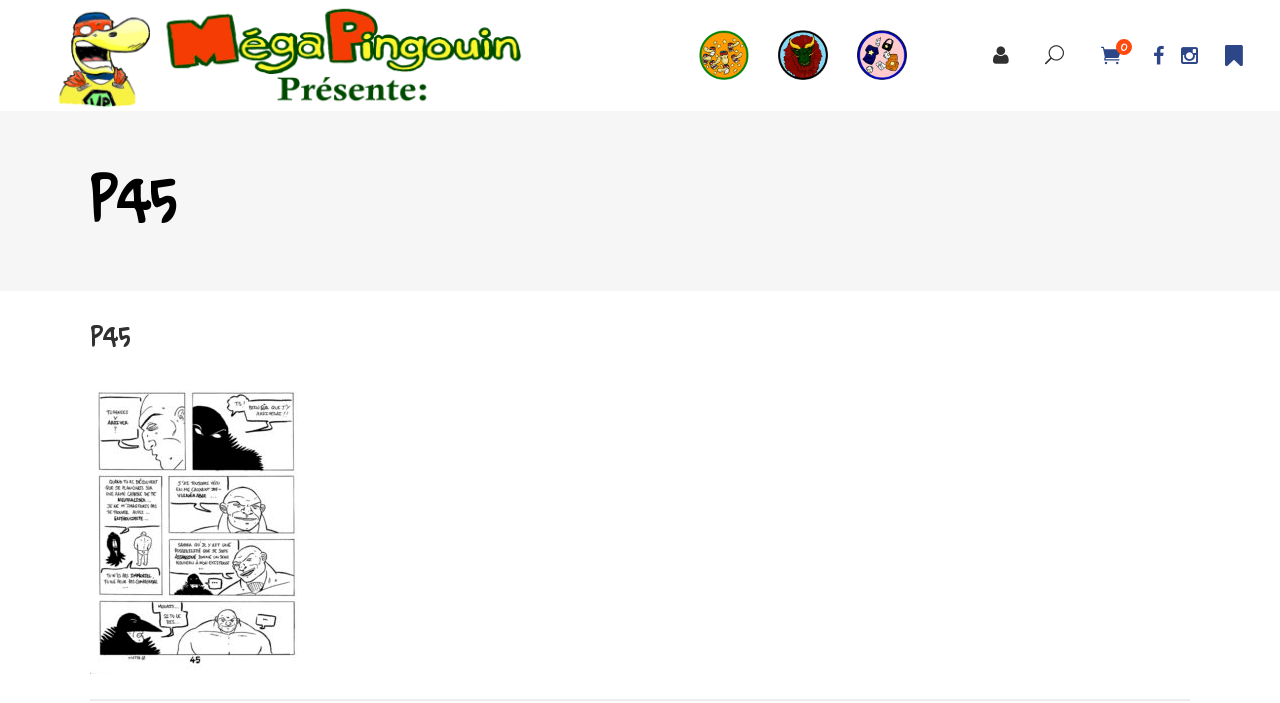

--- FILE ---
content_type: text/html; charset=UTF-8
request_url: https://megapingouinpresent.fr/antre-du-dragon-lion/the-abnormals/acte-2/p45/
body_size: 20463
content:
<!DOCTYPE html>
<html lang="fr-FR" dir="ltr">
<head><meta charset="UTF-8"/><script>if(navigator.userAgent.match(/MSIE|Internet Explorer/i)||navigator.userAgent.match(/Trident\/7\..*?rv:11/i)){var href=document.location.href;if(!href.match(/[?&]nowprocket/)){if(href.indexOf("?")==-1){if(href.indexOf("#")==-1){document.location.href=href+"?nowprocket=1"}else{document.location.href=href.replace("#","?nowprocket=1#")}}else{if(href.indexOf("#")==-1){document.location.href=href+"&nowprocket=1"}else{document.location.href=href.replace("#","&nowprocket=1#")}}}}</script><script>(()=>{class RocketLazyLoadScripts{constructor(){this.v="1.2.6",this.triggerEvents=["keydown","mousedown","mousemove","touchmove","touchstart","touchend","wheel"],this.userEventHandler=this.t.bind(this),this.touchStartHandler=this.i.bind(this),this.touchMoveHandler=this.o.bind(this),this.touchEndHandler=this.h.bind(this),this.clickHandler=this.u.bind(this),this.interceptedClicks=[],this.interceptedClickListeners=[],this.l(this),window.addEventListener("pageshow",(t=>{this.persisted=t.persisted,this.everythingLoaded&&this.m()})),this.CSPIssue=sessionStorage.getItem("rocketCSPIssue"),document.addEventListener("securitypolicyviolation",(t=>{this.CSPIssue||"script-src-elem"!==t.violatedDirective||"data"!==t.blockedURI||(this.CSPIssue=!0,sessionStorage.setItem("rocketCSPIssue",!0))})),document.addEventListener("DOMContentLoaded",(()=>{this.k()})),this.delayedScripts={normal:[],async:[],defer:[]},this.trash=[],this.allJQueries=[]}p(t){document.hidden?t.t():(this.triggerEvents.forEach((e=>window.addEventListener(e,t.userEventHandler,{passive:!0}))),window.addEventListener("touchstart",t.touchStartHandler,{passive:!0}),window.addEventListener("mousedown",t.touchStartHandler),document.addEventListener("visibilitychange",t.userEventHandler))}_(){this.triggerEvents.forEach((t=>window.removeEventListener(t,this.userEventHandler,{passive:!0}))),document.removeEventListener("visibilitychange",this.userEventHandler)}i(t){"HTML"!==t.target.tagName&&(window.addEventListener("touchend",this.touchEndHandler),window.addEventListener("mouseup",this.touchEndHandler),window.addEventListener("touchmove",this.touchMoveHandler,{passive:!0}),window.addEventListener("mousemove",this.touchMoveHandler),t.target.addEventListener("click",this.clickHandler),this.L(t.target,!0),this.S(t.target,"onclick","rocket-onclick"),this.C())}o(t){window.removeEventListener("touchend",this.touchEndHandler),window.removeEventListener("mouseup",this.touchEndHandler),window.removeEventListener("touchmove",this.touchMoveHandler,{passive:!0}),window.removeEventListener("mousemove",this.touchMoveHandler),t.target.removeEventListener("click",this.clickHandler),this.L(t.target,!1),this.S(t.target,"rocket-onclick","onclick"),this.M()}h(){window.removeEventListener("touchend",this.touchEndHandler),window.removeEventListener("mouseup",this.touchEndHandler),window.removeEventListener("touchmove",this.touchMoveHandler,{passive:!0}),window.removeEventListener("mousemove",this.touchMoveHandler)}u(t){t.target.removeEventListener("click",this.clickHandler),this.L(t.target,!1),this.S(t.target,"rocket-onclick","onclick"),this.interceptedClicks.push(t),t.preventDefault(),t.stopPropagation(),t.stopImmediatePropagation(),this.M()}O(){window.removeEventListener("touchstart",this.touchStartHandler,{passive:!0}),window.removeEventListener("mousedown",this.touchStartHandler),this.interceptedClicks.forEach((t=>{t.target.dispatchEvent(new MouseEvent("click",{view:t.view,bubbles:!0,cancelable:!0}))}))}l(t){EventTarget.prototype.addEventListenerWPRocketBase=EventTarget.prototype.addEventListener,EventTarget.prototype.addEventListener=function(e,i,o){"click"!==e||t.windowLoaded||i===t.clickHandler||t.interceptedClickListeners.push({target:this,func:i,options:o}),(this||window).addEventListenerWPRocketBase(e,i,o)}}L(t,e){this.interceptedClickListeners.forEach((i=>{i.target===t&&(e?t.removeEventListener("click",i.func,i.options):t.addEventListener("click",i.func,i.options))})),t.parentNode!==document.documentElement&&this.L(t.parentNode,e)}D(){return new Promise((t=>{this.P?this.M=t:t()}))}C(){this.P=!0}M(){this.P=!1}S(t,e,i){t.hasAttribute&&t.hasAttribute(e)&&(event.target.setAttribute(i,event.target.getAttribute(e)),event.target.removeAttribute(e))}t(){this._(this),"loading"===document.readyState?document.addEventListener("DOMContentLoaded",this.R.bind(this)):this.R()}k(){let t=[];document.querySelectorAll("script[type=rocketlazyloadscript][data-rocket-src]").forEach((e=>{let i=e.getAttribute("data-rocket-src");if(i&&!i.startsWith("data:")){0===i.indexOf("//")&&(i=location.protocol+i);try{const o=new URL(i).origin;o!==location.origin&&t.push({src:o,crossOrigin:e.crossOrigin||"module"===e.getAttribute("data-rocket-type")})}catch(t){}}})),t=[...new Map(t.map((t=>[JSON.stringify(t),t]))).values()],this.T(t,"preconnect")}async R(){this.lastBreath=Date.now(),this.j(this),this.F(this),this.I(),this.W(),this.q(),await this.A(this.delayedScripts.normal),await this.A(this.delayedScripts.defer),await this.A(this.delayedScripts.async);try{await this.U(),await this.H(this),await this.J()}catch(t){console.error(t)}window.dispatchEvent(new Event("rocket-allScriptsLoaded")),this.everythingLoaded=!0,this.D().then((()=>{this.O()})),this.N()}W(){document.querySelectorAll("script[type=rocketlazyloadscript]").forEach((t=>{t.hasAttribute("data-rocket-src")?t.hasAttribute("async")&&!1!==t.async?this.delayedScripts.async.push(t):t.hasAttribute("defer")&&!1!==t.defer||"module"===t.getAttribute("data-rocket-type")?this.delayedScripts.defer.push(t):this.delayedScripts.normal.push(t):this.delayedScripts.normal.push(t)}))}async B(t){if(await this.G(),!0!==t.noModule||!("noModule"in HTMLScriptElement.prototype))return new Promise((e=>{let i;function o(){(i||t).setAttribute("data-rocket-status","executed"),e()}try{if(navigator.userAgent.indexOf("Firefox/")>0||""===navigator.vendor||this.CSPIssue)i=document.createElement("script"),[...t.attributes].forEach((t=>{let e=t.nodeName;"type"!==e&&("data-rocket-type"===e&&(e="type"),"data-rocket-src"===e&&(e="src"),i.setAttribute(e,t.nodeValue))})),t.text&&(i.text=t.text),i.hasAttribute("src")?(i.addEventListener("load",o),i.addEventListener("error",(function(){i.setAttribute("data-rocket-status","failed-network"),e()})),setTimeout((()=>{i.isConnected||e()}),1)):(i.text=t.text,o()),t.parentNode.replaceChild(i,t);else{const i=t.getAttribute("data-rocket-type"),s=t.getAttribute("data-rocket-src");i?(t.type=i,t.removeAttribute("data-rocket-type")):t.removeAttribute("type"),t.addEventListener("load",o),t.addEventListener("error",(i=>{this.CSPIssue&&i.target.src.startsWith("data:")?(console.log("WPRocket: data-uri blocked by CSP -> fallback"),t.removeAttribute("src"),this.B(t).then(e)):(t.setAttribute("data-rocket-status","failed-network"),e())})),s?(t.removeAttribute("data-rocket-src"),t.src=s):t.src="data:text/javascript;base64,"+window.btoa(unescape(encodeURIComponent(t.text)))}}catch(i){t.setAttribute("data-rocket-status","failed-transform"),e()}}));t.setAttribute("data-rocket-status","skipped")}async A(t){const e=t.shift();return e&&e.isConnected?(await this.B(e),this.A(t)):Promise.resolve()}q(){this.T([...this.delayedScripts.normal,...this.delayedScripts.defer,...this.delayedScripts.async],"preload")}T(t,e){var i=document.createDocumentFragment();t.forEach((t=>{const o=t.getAttribute&&t.getAttribute("data-rocket-src")||t.src;if(o&&!o.startsWith("data:")){const s=document.createElement("link");s.href=o,s.rel=e,"preconnect"!==e&&(s.as="script"),t.getAttribute&&"module"===t.getAttribute("data-rocket-type")&&(s.crossOrigin=!0),t.crossOrigin&&(s.crossOrigin=t.crossOrigin),t.integrity&&(s.integrity=t.integrity),i.appendChild(s),this.trash.push(s)}})),document.head.appendChild(i)}j(t){let e={};function i(i,o){return e[o].eventsToRewrite.indexOf(i)>=0&&!t.everythingLoaded?"rocket-"+i:i}function o(t,o){!function(t){e[t]||(e[t]={originalFunctions:{add:t.addEventListener,remove:t.removeEventListener},eventsToRewrite:[]},t.addEventListener=function(){arguments[0]=i(arguments[0],t),e[t].originalFunctions.add.apply(t,arguments)},t.removeEventListener=function(){arguments[0]=i(arguments[0],t),e[t].originalFunctions.remove.apply(t,arguments)})}(t),e[t].eventsToRewrite.push(o)}function s(e,i){let o=e[i];e[i]=null,Object.defineProperty(e,i,{get:()=>o||function(){},set(s){t.everythingLoaded?o=s:e["rocket"+i]=o=s}})}o(document,"DOMContentLoaded"),o(window,"DOMContentLoaded"),o(window,"load"),o(window,"pageshow"),o(document,"readystatechange"),s(document,"onreadystatechange"),s(window,"onload"),s(window,"onpageshow");try{Object.defineProperty(document,"readyState",{get:()=>t.rocketReadyState,set(e){t.rocketReadyState=e},configurable:!0}),document.readyState="loading"}catch(t){console.log("WPRocket DJE readyState conflict, bypassing")}}F(t){let e;function i(e){return t.everythingLoaded?e:e.split(" ").map((t=>"load"===t||0===t.indexOf("load.")?"rocket-jquery-load":t)).join(" ")}function o(o){function s(t){const e=o.fn[t];o.fn[t]=o.fn.init.prototype[t]=function(){return this[0]===window&&("string"==typeof arguments[0]||arguments[0]instanceof String?arguments[0]=i(arguments[0]):"object"==typeof arguments[0]&&Object.keys(arguments[0]).forEach((t=>{const e=arguments[0][t];delete arguments[0][t],arguments[0][i(t)]=e}))),e.apply(this,arguments),this}}o&&o.fn&&!t.allJQueries.includes(o)&&(o.fn.ready=o.fn.init.prototype.ready=function(e){return t.domReadyFired?e.bind(document)(o):document.addEventListener("rocket-DOMContentLoaded",(()=>e.bind(document)(o))),o([])},s("on"),s("one"),t.allJQueries.push(o)),e=o}o(window.jQuery),Object.defineProperty(window,"jQuery",{get:()=>e,set(t){o(t)}})}async H(t){const e=document.querySelector("script[data-webpack]");e&&(await async function(){return new Promise((t=>{e.addEventListener("load",t),e.addEventListener("error",t)}))}(),await t.K(),await t.H(t))}async U(){this.domReadyFired=!0;try{document.readyState="interactive"}catch(t){}await this.G(),document.dispatchEvent(new Event("rocket-readystatechange")),await this.G(),document.rocketonreadystatechange&&document.rocketonreadystatechange(),await this.G(),document.dispatchEvent(new Event("rocket-DOMContentLoaded")),await this.G(),window.dispatchEvent(new Event("rocket-DOMContentLoaded"))}async J(){try{document.readyState="complete"}catch(t){}await this.G(),document.dispatchEvent(new Event("rocket-readystatechange")),await this.G(),document.rocketonreadystatechange&&document.rocketonreadystatechange(),await this.G(),window.dispatchEvent(new Event("rocket-load")),await this.G(),window.rocketonload&&window.rocketonload(),await this.G(),this.allJQueries.forEach((t=>t(window).trigger("rocket-jquery-load"))),await this.G();const t=new Event("rocket-pageshow");t.persisted=this.persisted,window.dispatchEvent(t),await this.G(),window.rocketonpageshow&&window.rocketonpageshow({persisted:this.persisted}),this.windowLoaded=!0}m(){document.onreadystatechange&&document.onreadystatechange(),window.onload&&window.onload(),window.onpageshow&&window.onpageshow({persisted:this.persisted})}I(){const t=new Map;document.write=document.writeln=function(e){const i=document.currentScript;i||console.error("WPRocket unable to document.write this: "+e);const o=document.createRange(),s=i.parentElement;let n=t.get(i);void 0===n&&(n=i.nextSibling,t.set(i,n));const c=document.createDocumentFragment();o.setStart(c,0),c.appendChild(o.createContextualFragment(e)),s.insertBefore(c,n)}}async G(){Date.now()-this.lastBreath>45&&(await this.K(),this.lastBreath=Date.now())}async K(){return document.hidden?new Promise((t=>setTimeout(t))):new Promise((t=>requestAnimationFrame(t)))}N(){this.trash.forEach((t=>t.remove()))}static run(){const t=new RocketLazyLoadScripts;t.p(t)}}RocketLazyLoadScripts.run()})();</script>
    	
        
        <link rel="profile" href="http://gmpg.org/xfn/11"/>
        <link rel="pingback" href=""/>

                <meta name="viewport" content="width=device-width,initial-scale=1,user-scalable=no">
        
	<script type="rocketlazyloadscript" data-rocket-type="application/javascript">var edgtCoreAjaxUrl = "https://megapingouinpresent.fr/wp-admin/admin-ajax.php"</script><script type="rocketlazyloadscript" data-rocket-type="application/javascript">var EdgefAjaxUrl = "https://megapingouinpresent.fr/wp-admin/admin-ajax.php"</script><meta name='robots' content='index, follow, max-image-preview:large, max-snippet:-1, max-video-preview:-1' />

	<!-- This site is optimized with the Yoast SEO plugin v23.0 - https://yoast.com/wordpress/plugins/seo/ -->
	<title>P45 - Mega Pingouin Present</title><link rel="preload" data-rocket-preload as="style" href="https://fonts.googleapis.com/css?family=Rajdhani%3A400%2C500%2C600%2C700%7CRoboto%3A400%2C500%2C600%2C700%7CLato%3A100%2C100italic%2C200%2C200italic%2C300%2C300italic%2C400%2C400italic%2C500%2C500italic%2C600%2C600italic%2C700%2C700italic%2C800%2C800italic%2C900%2C900italic%7CEB%20Garamond%3A100%2C100italic%2C200%2C200italic%2C300%2C300italic%2C400%2C400italic%2C500%2C500italic%2C600%2C600italic%2C700%2C700italic%2C800%2C800italic%2C900%2C900italic%7CGloria%20Hallelujah%3A100%2C100italic%2C200%2C200italic%2C300%2C300italic%2C400%2C400italic%2C500%2C500italic%2C600%2C600italic%2C700%2C700italic%2C800%2C800italic%2C900%2C900italic&#038;subset=latin%2Clatin-ext&#038;display=swap" /><link rel="stylesheet" href="https://fonts.googleapis.com/css?family=Rajdhani%3A400%2C500%2C600%2C700%7CRoboto%3A400%2C500%2C600%2C700%7CLato%3A100%2C100italic%2C200%2C200italic%2C300%2C300italic%2C400%2C400italic%2C500%2C500italic%2C600%2C600italic%2C700%2C700italic%2C800%2C800italic%2C900%2C900italic%7CEB%20Garamond%3A100%2C100italic%2C200%2C200italic%2C300%2C300italic%2C400%2C400italic%2C500%2C500italic%2C600%2C600italic%2C700%2C700italic%2C800%2C800italic%2C900%2C900italic%7CGloria%20Hallelujah%3A100%2C100italic%2C200%2C200italic%2C300%2C300italic%2C400%2C400italic%2C500%2C500italic%2C600%2C600italic%2C700%2C700italic%2C800%2C800italic%2C900%2C900italic&#038;subset=latin%2Clatin-ext&#038;display=swap" media="print" onload="this.media='all'" /><noscript><link rel="stylesheet" href="https://fonts.googleapis.com/css?family=Rajdhani%3A400%2C500%2C600%2C700%7CRoboto%3A400%2C500%2C600%2C700%7CLato%3A100%2C100italic%2C200%2C200italic%2C300%2C300italic%2C400%2C400italic%2C500%2C500italic%2C600%2C600italic%2C700%2C700italic%2C800%2C800italic%2C900%2C900italic%7CEB%20Garamond%3A100%2C100italic%2C200%2C200italic%2C300%2C300italic%2C400%2C400italic%2C500%2C500italic%2C600%2C600italic%2C700%2C700italic%2C800%2C800italic%2C900%2C900italic%7CGloria%20Hallelujah%3A100%2C100italic%2C200%2C200italic%2C300%2C300italic%2C400%2C400italic%2C500%2C500italic%2C600%2C600italic%2C700%2C700italic%2C800%2C800italic%2C900%2C900italic&#038;subset=latin%2Clatin-ext&#038;display=swap" /></noscript>
	<link rel="canonical" href="https://megapingouinpresent.fr/portfolio-item/antre-du-drangon-lionlegion-2-2-2-2/p45/" />
	<meta property="og:locale" content="fr_FR" />
	<meta property="og:type" content="article" />
	<meta property="og:title" content="P45 - Mega Pingouin Present" />
	<meta property="og:url" content="https://megapingouinpresent.fr/portfolio-item/antre-du-drangon-lionlegion-2-2-2-2/p45/" />
	<meta property="og:site_name" content="Mega Pingouin Present" />
	<meta property="article:publisher" content="https://www.facebook.com/Bandes-dessin%c3%a9es-et-fines-herbes-1153699987985837/" />
	<meta property="og:image" content="https://megapingouinpresent.fr/portfolio-item/antre-du-drangon-lionlegion-2-2-2-2/p45" />
	<meta property="og:image:width" content="700" />
	<meta property="og:image:height" content="984" />
	<meta property="og:image:type" content="image/jpeg" />
	<meta name="twitter:card" content="summary_large_image" />
	<script type="application/ld+json" class="yoast-schema-graph">{"@context":"https://schema.org","@graph":[{"@type":"WebPage","@id":"https://megapingouinpresent.fr/portfolio-item/antre-du-drangon-lionlegion-2-2-2-2/p45/","url":"https://megapingouinpresent.fr/portfolio-item/antre-du-drangon-lionlegion-2-2-2-2/p45/","name":"P45 - Mega Pingouin Present","isPartOf":{"@id":"https://megapingouinpresent.fr/#website"},"primaryImageOfPage":{"@id":"https://megapingouinpresent.fr/portfolio-item/antre-du-drangon-lionlegion-2-2-2-2/p45/#primaryimage"},"image":{"@id":"https://megapingouinpresent.fr/portfolio-item/antre-du-drangon-lionlegion-2-2-2-2/p45/#primaryimage"},"thumbnailUrl":"https://megapingouinpresent.fr/wp-content/uploads/2019/01/P45.jpg","datePublished":"2019-01-21T13:44:26+00:00","dateModified":"2019-01-21T13:44:26+00:00","breadcrumb":{"@id":"https://megapingouinpresent.fr/portfolio-item/antre-du-drangon-lionlegion-2-2-2-2/p45/#breadcrumb"},"inLanguage":"fr-FR","potentialAction":[{"@type":"ReadAction","target":["https://megapingouinpresent.fr/portfolio-item/antre-du-drangon-lionlegion-2-2-2-2/p45/"]}]},{"@type":"ImageObject","inLanguage":"fr-FR","@id":"https://megapingouinpresent.fr/portfolio-item/antre-du-drangon-lionlegion-2-2-2-2/p45/#primaryimage","url":"https://megapingouinpresent.fr/wp-content/uploads/2019/01/P45.jpg","contentUrl":"https://megapingouinpresent.fr/wp-content/uploads/2019/01/P45.jpg","width":700,"height":984},{"@type":"BreadcrumbList","@id":"https://megapingouinpresent.fr/portfolio-item/antre-du-drangon-lionlegion-2-2-2-2/p45/#breadcrumb","itemListElement":[{"@type":"ListItem","position":1,"name":"Accueil","item":"https://megapingouinpresent.fr/"},{"@type":"ListItem","position":2,"name":"The Abnormals &#8211; Acte 2","item":"https://megapingouinpresent.fr/antre-du-dragon-lion/the-abnormals/acte-2/"},{"@type":"ListItem","position":3,"name":"P45"}]},{"@type":"WebSite","@id":"https://megapingouinpresent.fr/#website","url":"https://megapingouinpresent.fr/","name":"Mega Pingouin Present","description":"","potentialAction":[{"@type":"SearchAction","target":{"@type":"EntryPoint","urlTemplate":"https://megapingouinpresent.fr/?s={search_term_string}"},"query-input":"required name=search_term_string"}],"inLanguage":"fr-FR"}]}</script>
	<!-- / Yoast SEO plugin. -->


<link rel='dns-prefetch' href='//maps.googleapis.com' />
<link rel='dns-prefetch' href='//fonts.googleapis.com' />
<link href='https://fonts.gstatic.com' crossorigin rel='preconnect' />
<link rel="alternate" type="application/rss+xml" title="Mega Pingouin Present &raquo; Flux" href="https://megapingouinpresent.fr/feed/" />
<link rel="alternate" type="application/rss+xml" title="Mega Pingouin Present &raquo; Flux des commentaires" href="https://megapingouinpresent.fr/comments/feed/" />
<link rel="alternate" type="application/rss+xml" title="Mega Pingouin Present &raquo; P45 Flux des commentaires" href="https://megapingouinpresent.fr/antre-du-dragon-lion/the-abnormals/acte-2/p45/feed/" />
<link data-minify="1" rel='stylesheet' id='wfnews-css' href='https://megapingouinpresent.fr/wp-content/cache/min/1/wp-content/plugins/the_wfnews/modules/css/adsense-widget.css?ver=1765446644' type='text/css' media='all' />
<link data-minify="1" rel='stylesheet' id='cfw-blocks-styles-css' href='https://megapingouinpresent.fr/wp-content/cache/min/1/wp-content/plugins/checkout-for-woocommerce/build/css/blocks-styles.css?ver=1765446644' type='text/css' media='all' />
<link data-minify="1" rel='stylesheet' id='svc-front-css-css' href='https://megapingouinpresent.fr/wp-content/cache/min/1/wp-content/plugins/svc-post-grid-addon/assets/css/front.css?ver=1765446644' type='text/css' media='all' />
<link data-minify="1" rel='stylesheet' id='svc-fontawosem-css-css' href='https://megapingouinpresent.fr/wp-content/cache/min/1/wp-content/plugins/svc-post-grid-addon/assets/css/font-awesome.min.css?ver=1765446644' type='text/css' media='all' />
<style id='wp-emoji-styles-inline-css' type='text/css'>

	img.wp-smiley, img.emoji {
		display: inline !important;
		border: none !important;
		box-shadow: none !important;
		height: 1em !important;
		width: 1em !important;
		margin: 0 0.07em !important;
		vertical-align: -0.1em !important;
		background: none !important;
		padding: 0 !important;
	}
</style>
<link data-minify="1" rel='stylesheet' id='the_wfnews-css' href='https://megapingouinpresent.fr/wp-content/cache/min/1/wp-content/plugins/the_wfnews/modules/css/the_wfnews.css?ver=1765446644' type='text/css' media='all' />
<link data-minify="1" rel='stylesheet' id='fontawesome-5.8.1-css' href='https://megapingouinpresent.fr/wp-content/cache/min/1/wp-content/plugins/the_wfnews/modules/fonts/font-awesome/css/fontawesome-all.min.css?ver=1765446644' type='text/css' media='all' />


<link rel='stylesheet' id='bootstrap-v4-css' href='https://megapingouinpresent.fr/wp-content/plugins/the_wfnews/modules/css/bootstrap.min.css?ver=4.1.3' type='text/css' media='all' />
<style id='woocommerce-inline-inline-css' type='text/css'>
.woocommerce form .form-row .required { visibility: visible; }
</style>
<link data-minify="1" rel='stylesheet' id='brands-styles-css' href='https://megapingouinpresent.fr/wp-content/cache/min/1/wp-content/plugins/woocommerce/assets/css/brands.css?ver=1765446644' type='text/css' media='all' />
<link rel='stylesheet' id='illustrator_edge_default_style-css' href='https://megapingouinpresent.fr/wp-content/themes/illustrator/style.css?ver=d1fc20' type='text/css' media='all' />
<link rel='stylesheet' id='illustrator_edge_modules_plugins-css' href='https://megapingouinpresent.fr/wp-content/themes/illustrator/assets/css/plugins.min.css?ver=d1fc20' type='text/css' media='all' />
<link rel='stylesheet' id='illustrator_edge_modules-css' href='https://megapingouinpresent.fr/wp-content/themes/illustrator/assets/css/modules.min.css?ver=d1fc20' type='text/css' media='all' />
<style id='illustrator_edge_modules-inline-css' type='text/css'>
      
#customer_details .col-1 
{max-width:100% !important! ;
}
.edgtf-portfolio-list-holder article .edgtf-item-image-holder {
    border: solid 1px;
}
.edgtf-portfolio-list-holder-outer.edgtf-ptf-standard article .edgtf-item-text-holder .edgtf-item-title {
    text-align: left;
}
.edgtf-portfolio-list-holder-outer.edgtf-ptf-standard article .edgtf-ptf-category-holder {
    display: none;
}
</style>
<link rel='stylesheet' id='illustrator_edge_blog-css' href='https://megapingouinpresent.fr/wp-content/themes/illustrator/assets/css/blog.min.css?ver=d1fc20' type='text/css' media='all' />
<link data-minify="1" rel='stylesheet' id='edgtf_font_awesome-css' href='https://megapingouinpresent.fr/wp-content/cache/min/1/wp-content/themes/illustrator/assets/css/font-awesome/css/font-awesome.min.css?ver=1765446644' type='text/css' media='all' />
<link data-minify="1" rel='stylesheet' id='edgtf_font_elegant-css' href='https://megapingouinpresent.fr/wp-content/cache/min/1/wp-content/themes/illustrator/assets/css/elegant-icons/style.min.css?ver=1765446644' type='text/css' media='all' />
<link data-minify="1" rel='stylesheet' id='edgtf_ion_icons-css' href='https://megapingouinpresent.fr/wp-content/cache/min/1/wp-content/themes/illustrator/assets/css/ion-icons/css/ionicons.min.css?ver=1765446644' type='text/css' media='all' />
<link data-minify="1" rel='stylesheet' id='edgtf_linea_icons-css' href='https://megapingouinpresent.fr/wp-content/cache/min/1/wp-content/themes/illustrator/assets/css/linea-icons/style.css?ver=1765446644' type='text/css' media='all' />
<link data-minify="1" rel='stylesheet' id='edgtf_linear_icons-css' href='https://megapingouinpresent.fr/wp-content/cache/min/1/wp-content/themes/illustrator/assets/css/linear-icons/style.css?ver=1765446644' type='text/css' media='all' />
<link data-minify="1" rel='stylesheet' id='edgtf_simple_line_icons-css' href='https://megapingouinpresent.fr/wp-content/cache/min/1/wp-content/themes/illustrator/assets/css/simple-line-icons/simple-line-icons.css?ver=1765446644' type='text/css' media='all' />
<link data-minify="1" rel='stylesheet' id='edgtf_dripicons-css' href='https://megapingouinpresent.fr/wp-content/cache/min/1/wp-content/themes/illustrator/assets/css/dripicons/dripicons.css?ver=1765446644' type='text/css' media='all' />
<link data-minify="1" rel='stylesheet' id='edgtf_ico_moon-css' href='https://megapingouinpresent.fr/wp-content/cache/min/1/wp-content/themes/illustrator/assets/css/icomoon/css/icomoon.css?ver=1765446644' type='text/css' media='all' />
<link rel='stylesheet' id='mediaelement-css' href='https://megapingouinpresent.fr/wp-includes/js/mediaelement/mediaelementplayer-legacy.min.css?ver=4.2.17' type='text/css' media='all' />
<link rel='stylesheet' id='wp-mediaelement-css' href='https://megapingouinpresent.fr/wp-includes/js/mediaelement/wp-mediaelement.min.css?ver=d1fc20' type='text/css' media='all' />
<link data-minify="1" rel='stylesheet' id='illustrator_edge_woocommerce-css' href='https://megapingouinpresent.fr/wp-content/cache/min/1/wp-content/themes/illustrator/assets/css/woocommerce.min.css?ver=1765446644' type='text/css' media='all' />
<link rel='stylesheet' id='illustrator_edge_woocommerce_responsive-css' href='https://megapingouinpresent.fr/wp-content/themes/illustrator/assets/css/woocommerce-responsive.min.css?ver=d1fc20' type='text/css' media='all' />
<link data-minify="1" rel='stylesheet' id='illustrator_edge_style_dynamic-css' href='https://megapingouinpresent.fr/wp-content/cache/min/1/wp-content/themes/illustrator/assets/css/style_dynamic.css?ver=1765446644' type='text/css' media='all' />
<link rel='stylesheet' id='illustrator_edge_modules_responsive-css' href='https://megapingouinpresent.fr/wp-content/themes/illustrator/assets/css/modules-responsive.min.css?ver=d1fc20' type='text/css' media='all' />
<link rel='stylesheet' id='illustrator_edge_blog_responsive-css' href='https://megapingouinpresent.fr/wp-content/themes/illustrator/assets/css/blog-responsive.min.css?ver=d1fc20' type='text/css' media='all' />
<link data-minify="1" rel='stylesheet' id='illustrator_edge_style_dynamic_responsive-css' href='https://megapingouinpresent.fr/wp-content/cache/min/1/wp-content/themes/illustrator/assets/css/style_dynamic_responsive.css?ver=1765446644' type='text/css' media='all' />
<link data-minify="1" rel='stylesheet' id='js_composer_front-css' href='https://megapingouinpresent.fr/wp-content/cache/min/1/wp-content/plugins/js_composer/assets/css/js_composer.min.css?ver=1765446644' type='text/css' media='all' />

<link rel='stylesheet' id='fancybox-css' href='https://megapingouinpresent.fr/wp-content/plugins/easy-fancybox/fancybox/1.5.4/jquery.fancybox.min.css?ver=d1fc20' type='text/css' media='screen' />
<link rel='stylesheet' id='childstyle-css' href='https://megapingouinpresent.fr/wp-content/themes/illustrator-child/style.css?ver=d1fc20' type='text/css' media='all' />
<link data-minify="1" rel='stylesheet' id='bsf-Defaults-css' href='https://megapingouinpresent.fr/wp-content/cache/min/1/wp-content/uploads/smile_fonts/Defaults/Defaults.css?ver=1765446644' type='text/css' media='all' />
<script type="text/template" id="tmpl-variation-template">
	<div class="woocommerce-variation-description">{{{ data.variation.variation_description }}}</div>
	<div class="woocommerce-variation-price">{{{ data.variation.price_html }}}</div>
	<div class="woocommerce-variation-availability">{{{ data.variation.availability_html }}}</div>
</script>
<script type="text/template" id="tmpl-unavailable-variation-template">
	<p role="alert">Désolé, ce produit n&rsquo;est pas disponible. Veuillez choisir une combinaison différente.</p>
</script>
<script type="rocketlazyloadscript" data-rocket-type="text/javascript" data-rocket-src="https://megapingouinpresent.fr/wp-includes/js/jquery/jquery.min.js?ver=3.7.1" id="jquery-core-js"></script>
<script type="rocketlazyloadscript" data-rocket-type="text/javascript" data-rocket-src="https://megapingouinpresent.fr/wp-includes/js/jquery/jquery-migrate.min.js?ver=3.4.1" id="jquery-migrate-js"></script>
<script type="rocketlazyloadscript" data-rocket-type="text/javascript" data-rocket-src="//megapingouinpresent.fr/wp-content/plugins/revslider/sr6/assets/js/rbtools.min.js?ver=6.7.23" async id="tp-tools-js"></script>
<script type="rocketlazyloadscript" data-rocket-type="text/javascript" data-rocket-src="//megapingouinpresent.fr/wp-content/plugins/revslider/sr6/assets/js/rs6.min.js?ver=6.7.23" async id="revmin-js"></script>
<script type="rocketlazyloadscript" data-minify="1" data-rocket-type="text/javascript" data-rocket-src="https://megapingouinpresent.fr/wp-content/cache/min/1/wp-content/plugins/the_wfnews/modules/js/theme.js?ver=1765446644" id="wfnews-custom-js"></script>
<script type="rocketlazyloadscript" data-minify="1" data-rocket-type="text/javascript" data-rocket-src="https://megapingouinpresent.fr/wp-content/cache/min/1/wp-content/plugins/the_wfnews/modules/js/myloadmore.js?ver=1765446644" id="wfnews-myloadmore-js"></script>
<script type="rocketlazyloadscript" data-minify="1" data-rocket-type="text/javascript" data-rocket-src="https://megapingouinpresent.fr/wp-content/cache/min/1/wp-content/plugins/the_wfnews/modules/js/loadmore.js?ver=1765446644" id="wfnews-loadmore-js"></script>
<script type="rocketlazyloadscript" data-rocket-type="text/javascript" data-rocket-src="https://megapingouinpresent.fr/wp-content/plugins/the_wfnews/modules/js/popper.min.js?ver=1.0.0" id="popper-js"></script>
<script type="rocketlazyloadscript" data-rocket-type="text/javascript" data-rocket-src="https://megapingouinpresent.fr/wp-content/plugins/the_wfnews/modules/js/bootstrap.min.js?ver=4.1.3" id="bootstrap-v4-js"></script>
<script type="rocketlazyloadscript" data-rocket-type="text/javascript" data-rocket-src="https://megapingouinpresent.fr/wp-content/plugins/woocommerce/assets/js/jquery-blockui/jquery.blockUI.min.js?ver=2.7.0-wc.9.6.3" id="jquery-blockui-js" data-wp-strategy="defer"></script>
<script type="text/javascript" id="wc-add-to-cart-js-extra">
/* <![CDATA[ */
var wc_add_to_cart_params = {"ajax_url":"\/wp-admin\/admin-ajax.php","wc_ajax_url":"\/?wc-ajax=%%endpoint%%","i18n_view_cart":"Voir le panier","cart_url":"https:\/\/megapingouinpresent.fr\/boutique\/panier","is_cart":"","cart_redirect_after_add":"no"};
/* ]]> */
</script>
<script type="rocketlazyloadscript" data-rocket-type="text/javascript" data-rocket-src="https://megapingouinpresent.fr/wp-content/plugins/woocommerce/assets/js/frontend/add-to-cart.min.js?ver=9.6.3" id="wc-add-to-cart-js" data-wp-strategy="defer"></script>
<script type="rocketlazyloadscript" data-rocket-type="text/javascript" data-rocket-src="https://megapingouinpresent.fr/wp-content/plugins/woocommerce/assets/js/js-cookie/js.cookie.min.js?ver=2.1.4-wc.9.6.3" id="js-cookie-js" defer="defer" data-wp-strategy="defer"></script>
<script type="text/javascript" id="woocommerce-js-extra">
/* <![CDATA[ */
var woocommerce_params = {"ajax_url":"\/wp-admin\/admin-ajax.php","wc_ajax_url":"\/?wc-ajax=%%endpoint%%"};
/* ]]> */
</script>
<script type="rocketlazyloadscript" data-rocket-type="text/javascript" data-rocket-src="https://megapingouinpresent.fr/wp-content/plugins/woocommerce/assets/js/frontend/woocommerce.min.js?ver=9.6.3" id="woocommerce-js" defer="defer" data-wp-strategy="defer"></script>
<script type="rocketlazyloadscript" data-minify="1" data-rocket-type="text/javascript" data-rocket-src="https://megapingouinpresent.fr/wp-content/cache/min/1/wp-content/plugins/js_composer/assets/js/vendors/woocommerce-add-to-cart.js?ver=1765446644" id="vc_woocommerce-add-to-cart-js-js"></script>
<script type="rocketlazyloadscript" data-rocket-type="text/javascript" data-rocket-src="https://megapingouinpresent.fr/wp-includes/js/underscore.min.js?ver=1.13.4" id="underscore-js"></script>
<script type="text/javascript" id="wp-util-js-extra">
/* <![CDATA[ */
var _wpUtilSettings = {"ajax":{"url":"\/wp-admin\/admin-ajax.php"}};
/* ]]> */
</script>
<script type="rocketlazyloadscript" data-rocket-type="text/javascript" data-rocket-src="https://megapingouinpresent.fr/wp-includes/js/wp-util.min.js?ver=d1fc20" id="wp-util-js"></script>
<script type="text/javascript" id="wc-add-to-cart-variation-js-extra">
/* <![CDATA[ */
var wc_add_to_cart_variation_params = {"wc_ajax_url":"\/?wc-ajax=%%endpoint%%","i18n_no_matching_variations_text":"D\u00e9sol\u00e9, aucun produit ne r\u00e9pond \u00e0 vos crit\u00e8res. Veuillez choisir une combinaison diff\u00e9rente.","i18n_make_a_selection_text":"Veuillez s\u00e9lectionner des options du produit avant de l\u2019ajouter \u00e0 votre panier.","i18n_unavailable_text":"D\u00e9sol\u00e9, ce produit n\u2019est pas disponible. Veuillez choisir une combinaison diff\u00e9rente.","i18n_reset_alert_text":"Votre s\u00e9lection a \u00e9t\u00e9 r\u00e9initialis\u00e9e. Veuillez s\u00e9lectionner des options du produit avant de l\u2019ajouter \u00e0 votre panier."};
/* ]]> */
</script>
<script type="rocketlazyloadscript" data-rocket-type="text/javascript" data-rocket-src="https://megapingouinpresent.fr/wp-content/plugins/woocommerce/assets/js/frontend/add-to-cart-variation.min.js?ver=9.6.3" id="wc-add-to-cart-variation-js" defer="defer" data-wp-strategy="defer"></script>
<script type="rocketlazyloadscript"></script><link rel="https://api.w.org/" href="https://megapingouinpresent.fr/wp-json/" /><link rel="alternate" title="JSON" type="application/json" href="https://megapingouinpresent.fr/wp-json/wp/v2/media/4298" />
<link rel='shortlink' href='https://megapingouinpresent.fr/?p=4298' />
<link rel="alternate" title="oEmbed (JSON)" type="application/json+oembed" href="https://megapingouinpresent.fr/wp-json/oembed/1.0/embed?url=https%3A%2F%2Fmegapingouinpresent.fr%2Fantre-du-dragon-lion%2Fthe-abnormals%2Facte-2%2Fp45%2F" />
<link rel="alternate" title="oEmbed (XML)" type="text/xml+oembed" href="https://megapingouinpresent.fr/wp-json/oembed/1.0/embed?url=https%3A%2F%2Fmegapingouinpresent.fr%2Fantre-du-dragon-lion%2Fthe-abnormals%2Facte-2%2Fp45%2F&#038;format=xml" />
    <style>
	.svc_post_grid_list_container{ display:none;}
	#loader {background-image: url("https://megapingouinpresent.fr/wp-content/plugins/svc-post-grid-addon/inc/../addons/post-grid/css/loader.GIF");}
	</style>
    	<noscript><style>.woocommerce-product-gallery{ opacity: 1 !important; }</style></noscript>
	<meta name="generator" content="Powered by WPBakery Page Builder - drag and drop page builder for WordPress."/>
<meta name="generator" content="Powered by Slider Revolution 6.7.23 - responsive, Mobile-Friendly Slider Plugin for WordPress with comfortable drag and drop interface." />
<link rel="apple-touch-icon" sizes="57x57" href="/apple-icon-57x57.png">
<link rel="apple-touch-icon" sizes="60x60" href="/apple-icon-60x60.png">
<link rel="apple-touch-icon" sizes="72x72" href="/apple-icon-72x72.png">
<link rel="apple-touch-icon" sizes="76x76" href="/apple-icon-76x76.png">
<link rel="apple-touch-icon" sizes="114x114" href="/apple-icon-114x114.png">
<link rel="apple-touch-icon" sizes="120x120" href="/apple-icon-120x120.png">
<link rel="apple-touch-icon" sizes="144x144" href="/apple-icon-144x144.png">
<link rel="apple-touch-icon" sizes="152x152" href="/apple-icon-152x152.png">
<link rel="apple-touch-icon" sizes="180x180" href="/apple-icon-180x180.png">
<link rel="icon" type="image/png" sizes="192x192"  href="/android-icon-192x192.png">
<link rel="icon" type="image/png" sizes="32x32" href="/favicon-32x32.png">
<link rel="icon" type="image/png" sizes="96x96" href="/favicon-96x96.png">
<link rel="icon" type="image/png" sizes="16x16" href="/favicon-16x16.png">
<link rel="manifest" href="/manifest.json">
<meta name="msapplication-TileColor" content="#ffffff">
<meta name="msapplication-TileImage" content="/ms-icon-144x144.png">
<meta name="theme-color" content="#ffffff">

<script type="rocketlazyloadscript">
  (function(i,s,o,g,r,a,m){i['GoogleAnalyticsObject']=r;i[r]=i[r]||function(){
  (i[r].q=i[r].q||[]).push(arguments)},i[r].l=1*new Date();a=s.createElement(o),
  m=s.getElementsByTagName(o)[0];a.async=1;a.src=g;m.parentNode.insertBefore(a,m)
  })(window,document,'script','https://www.google-analytics.com/analytics.js','ga');

  ga('create', 'UA-45171001-4', 'auto');
  ga('send', 'pageview');

</script><style id='wp-fonts-local' type='text/css'>
@font-face{font-family:Inter;font-style:normal;font-weight:300 900;font-display:fallback;src:url('https://megapingouinpresent.fr/wp-content/plugins/woocommerce/assets/fonts/Inter-VariableFont_slnt,wght.woff2') format('woff2');font-stretch:normal;}
@font-face{font-family:Cardo;font-style:normal;font-weight:400;font-display:fallback;src:url('https://megapingouinpresent.fr/wp-content/plugins/woocommerce/assets/fonts/cardo_normal_400.woff2') format('woff2');}
</style>
<script type="rocketlazyloadscript">function setREVStartSize(e){
			//window.requestAnimationFrame(function() {
				window.RSIW = window.RSIW===undefined ? window.innerWidth : window.RSIW;
				window.RSIH = window.RSIH===undefined ? window.innerHeight : window.RSIH;
				try {
					var pw = document.getElementById(e.c).parentNode.offsetWidth,
						newh;
					pw = pw===0 || isNaN(pw) || (e.l=="fullwidth" || e.layout=="fullwidth") ? window.RSIW : pw;
					e.tabw = e.tabw===undefined ? 0 : parseInt(e.tabw);
					e.thumbw = e.thumbw===undefined ? 0 : parseInt(e.thumbw);
					e.tabh = e.tabh===undefined ? 0 : parseInt(e.tabh);
					e.thumbh = e.thumbh===undefined ? 0 : parseInt(e.thumbh);
					e.tabhide = e.tabhide===undefined ? 0 : parseInt(e.tabhide);
					e.thumbhide = e.thumbhide===undefined ? 0 : parseInt(e.thumbhide);
					e.mh = e.mh===undefined || e.mh=="" || e.mh==="auto" ? 0 : parseInt(e.mh,0);
					if(e.layout==="fullscreen" || e.l==="fullscreen")
						newh = Math.max(e.mh,window.RSIH);
					else{
						e.gw = Array.isArray(e.gw) ? e.gw : [e.gw];
						for (var i in e.rl) if (e.gw[i]===undefined || e.gw[i]===0) e.gw[i] = e.gw[i-1];
						e.gh = e.el===undefined || e.el==="" || (Array.isArray(e.el) && e.el.length==0)? e.gh : e.el;
						e.gh = Array.isArray(e.gh) ? e.gh : [e.gh];
						for (var i in e.rl) if (e.gh[i]===undefined || e.gh[i]===0) e.gh[i] = e.gh[i-1];
											
						var nl = new Array(e.rl.length),
							ix = 0,
							sl;
						e.tabw = e.tabhide>=pw ? 0 : e.tabw;
						e.thumbw = e.thumbhide>=pw ? 0 : e.thumbw;
						e.tabh = e.tabhide>=pw ? 0 : e.tabh;
						e.thumbh = e.thumbhide>=pw ? 0 : e.thumbh;
						for (var i in e.rl) nl[i] = e.rl[i]<window.RSIW ? 0 : e.rl[i];
						sl = nl[0];
						for (var i in nl) if (sl>nl[i] && nl[i]>0) { sl = nl[i]; ix=i;}
						var m = pw>(e.gw[ix]+e.tabw+e.thumbw) ? 1 : (pw-(e.tabw+e.thumbw)) / (e.gw[ix]);
						newh =  (e.gh[ix] * m) + (e.tabh + e.thumbh);
					}
					var el = document.getElementById(e.c);
					if (el!==null && el) el.style.height = newh+"px";
					el = document.getElementById(e.c+"_wrapper");
					if (el!==null && el) {
						el.style.height = newh+"px";
						el.style.display = "block";
					}
				} catch(e){
					console.log("Failure at Presize of Slider:" + e)
				}
			//});
		  };</script>
		<style type="text/css" id="wp-custom-css">
			.gallery.edgtf-portfolio-gallery-two-columns .edgtf-portfolio-single-media {
    width: 100%;
    margin-right: auto;
    margin-left: auto;
    margin-bottom: 2%;
    float: none;
    text-align: center;
}
.edgtf-portfolio-single-holder .edgtf-portfolio-media img {
    width: 1000px;
}
.edgtf-portfolio-single-holder .edgtf-portfolio-info-title {
    display: none;
}

.edgtf-portfolio-title-link  {
    font-size: 40px !important ;
    letter-spacing: .02em !important ;
}
.edgtf-portfolio-list-holder-outer.edgtf-ptf-hover-info-zoom-lightbox article .edgtf-item-text-overlay {
    background-color: rgba(0,72,148,.75);
}
#nav-menu-item-5564 .edgtf-item-text {
	display:none;
}
#nav-menu-item-5564 i.edgtf-menu-icon {
	font-size:20px;
}
.edgtf-logo-wrapper a {
	color:#fff;
	text-decoration:underline
}
body div.pp_default a.pp_next, body div.pp_default a.pp_previous {
	background-color: #2d4688;
}
body div.pp_default a.pp_next span:before, body div.pp_default a.pp_previous span:before {
	color: #fff;
}
h2 {
    margin: 30px 0 15px 0;
}
.info-box-widget .aio-icon-description {
	margin-top: -20px;
}
/* Menu */

.edgtf-main-menu>ul>li>a>span.edgtf-item-outer {
padding-left:35px;
}
#nav-menu-item-5179>a:before {
background-image: url('/wp-content/uploads/2022/11/menu-highzone-megapingouin.png');
    background-size: 50px 50px;
    display: block;
    width: 50px; 
    height: 50px;
    content:"";
    top: 30px;
} 
#sticky-nav-menu-item-5179>a:before {
background-image: url('/wp-content/uploads/2022/11/menu-highzone-megapingouin.png');
    background-size: 50px 50px;
    display: block;
    width: 50px; 
    height: 50px;
    content:"";
	top: 8px;
} 
#nav-menu-item-5179>a:hover:before {
	background-image: url('/wp-content/uploads/2022/11/menu-highzone-megapingouin-hover.png');
}
#sticky-nav-menu-item-5179>a:hover:before {
	background-image: url('/wp-content/uploads/2022/11/menu-highzone-megapingouin-hover.png');
}
#nav-menu-item-3964>a:before {
background-image: url('/wp-content/uploads/2022/11/menu-antre-dragon-lion.png');
    background-size: 50px 50px;
    display: block;
    width: 50px; 
    height: 50px;
    content:"";
    top: 30px;
}
#sticky-nav-menu-item-3964>a:before {
background-image: url('/wp-content/uploads/2022/11/menu-antre-dragon-lion.png');
    background-size: 50px 50px;
    display: block;
    width: 50px; 
    height: 50px;
    content:"";
    top: 8px;
}
#nav-menu-item-3964>a:hover:before {
background-image: url('/wp-content/uploads/2022/11/menu-antre-dragon-lion-hover.png');
}
#sticky-nav-menu-item-3964>a:hover:before {
background-image: url('/wp-content/uploads/2022/11/menu-antre-dragon-lion-hover.png');
}
#nav-menu-item-5570>a:before {
background-image: url('/wp-content/uploads/2022/11/menu-boutique.png');
    background-size: 50px 50px;
    display: block;
    width: 50px; 
    height: 50px;
    content:"";
    top: 30px;
}
#sticky-nav-menu-item-5570>a:before {
background-image: url('/wp-content/uploads/2022/11/menu-boutique.png');
    background-size: 50px 50px;
    display: block;
    width: 50px; 
    height: 50px;
    content:"";
    top: 8px;
}
#nav-menu-item-5570>a:hover:before {
background-image: url('/wp-content/uploads/2022/11/menu-boutique-hover.png');
}
#sticky-nav-menu-item-5570>a:hover:before {
background-image: url('/wp-content/uploads/2022/11/menu-boutique-hover.png');
}
#customer_details .col-1 
{max-width:100% !important! ;
}
@media only screen and (max-width:1665px) {	
	.menu-item .edgtf-item-text {
		display:none;
	}
	.edgtf-menu-second .menu-item .edgtf-item-text {
		display:inline-block;
	}
}
/* bottom-content */
.ult_btn10_span {
	text-transform: uppercase;
}
.box-highzone {
	background-image: url('/wp-content/uploads/2022/11/menu-highzone-megapingouin.png');
   background-repeat: no-repeat;
   background-position: center center;
}
.box-highzone:hover {
	background-image: url('/wp-content/uploads/2022/11/menu-highzone-megapingouin-hover.png');
}
.box-dragon-lion {
	background-image: url('/wp-content/uploads/2022/11/menu-antre-dragon-lion.png');
	   background-repeat: no-repeat;
   background-position: center center;
}
.box-dragon-lion:hover {
	background-image: url('/wp-content/uploads/2022/11/menu-antre-dragon-lion-hover.png');
}
.box-boutique {
	background-image: url('/wp-content/uploads/2022/11/menu-boutique.png');
	background-repeat: no-repeat;
   background-position: center center;
}
.box-boutique:hover {
	background-image: url('/wp-content/uploads/2022/11/menu-boutique-hover.png');
}

		</style>
		<noscript><style> .wpb_animate_when_almost_visible { opacity: 1; }</style></noscript><noscript><style id="rocket-lazyload-nojs-css">.rll-youtube-player, [data-lazy-src]{display:none !important;}</style></noscript></head>

<body class="attachment attachment-template-default single single-attachment postid-4298 attachmentid-4298 attachment-jpeg theme-illustrator edgt-cpt-1.0.2 woocommerce-no-js illustrator child-child-ver-1.0.0 illustrator-ver-1.2 edgtf-smooth-scroll edgtf-smooth-page-transitions edgtf-smooth-page-transitions-fadeout edgtf-header-standard edgtf-sticky-header-on-scroll-up edgtf-default-mobile-header edgtf-sticky-up-mobile-header edgtf-dropdown-default edgtf-fullscreen-search edgtf-search-fade edgtf-side-menu-slide-with-content edgtf-width-400 wpb-js-composer js-comp-ver-7.9 vc_responsive">

<section class="edgtf-side-menu right">
		<div class="edgtf-close-side-menu-holder">
		<div class="edgtf-close-side-menu-holder-inner">
			<a href="#" target="_self" class="edgtf-close-side-menu">
				<span aria-hidden="true" class="ion-close-round"></span>
			</a>
		</div>
	</div>
	<div id="text-27" class="widget edgtf-sidearea widget_text">			<div class="textwidget">
<img src="data:image/svg+xml,%3Csvg%20xmlns='http://www.w3.org/2000/svg'%20viewBox='0%200%20250%200'%3E%3C/svg%3E" alt="a" / width="250px" data-lazy-src="/wp-content/uploads/2017/04/logo-site-web-500x111.png"><noscript><img src="/wp-content/uploads/2017/04/logo-site-web-500x111.png" alt="a" / width="250px"></noscript>



<div class="vc_empty_space"   style="height: 21px"><span class="vc_empty_space_inner"></span></div>


<p></p>

<div class="vc_empty_space"   style="height: 24px"><span class="vc_empty_space_inner"></span></div>


<div style="font-style: italic; ">

<div class="vc_empty_space"   style="height: 0px"><span class="vc_empty_space_inner"></span></div>

<div class="vc_empty_space"   style="height: 0px"><span class="vc_empty_space_inner"></span></div>
 
</div>

<div class="vc_empty_space"   style="height: 2px"><span class="vc_empty_space_inner"></span></div></div>
		</div><div id="like_box_widget_facbook-2" class="widget edgtf-sidearea like_box_widget_facbook"><div class="fb-page" data-href="https://www.facebook.com/Bandes-dessinées-et-fines-herbes-1153699987985837" data-width="300" data-height="600" data-small-header="false" data-adapt-container-width="true" data-hide-cover="false" data-show-facepile="true" data-show-posts="true"><div class="fb-xfbml-parse-ignore"><blockquote cite="https://www.facebook.com/Bandes-dessinées-et-fines-herbes-1153699987985837"><a href="https://www.facebook.com/Bandes-dessinées-et-fines-herbes-1153699987985837"></a></blockquote></div></div><div style="font-size:2px;width:2px;height:1px;overflow: hidden;"><a href="https://wordpress.org/plugins/gallery-album/">WordPress Gallery</a></div><div id="fb-root"></div>

<script type="rocketlazyloadscript">(function(d, s, id) {
  var js, fjs = d.getElementsByTagName(s)[0];
  if (d.getElementById(id)) return;
  js = d.createElement(s); js.id = id;
  js.src = "//connect.facebook.net/fr_FR/sdk.js#xfbml=1&version=v2.3";
  fjs.parentNode.insertBefore(js, fjs);
}(document, "script", "facebook-jssdk"));</script></div></section>

<div class="edgtf-wrapper">
	    <div class="edgtf-wrapper-inner">
        <div class="edgtf-fullscreen-search-holder">
	<div class="edgtf-fullscreen-search-close-container">
		<div class="edgtf-search-close-holder">
			<a class="edgtf-fullscreen-search-close" href="javascript:void(0)">
				<span aria-hidden="true" class="edgtf-icon-font-elegant icon_close " ></span>			</a>
		</div>
	</div>
	<div class="edgtf-fullscreen-search-table">
		<div class="edgtf-fullscreen-search-cell">
			<div class="edgtf-fullscreen-search-inner">
				<form action="https://megapingouinpresent.fr/" class="edgtf-fullscreen-search-form" method="get">
					<div class="edgtf-form-holder">
						<div class="edgtf-field-holder">
							<input type="text"  name="s" class="edgtf-search-field" autocomplete="off" placeholder="Search"/>
							<div class="edgtf-line"></div>
							<input type="submit" class="edgtf-search-submit" value="&#xe86f;" />
						</div>
					</div>
				</form>
			</div>
		</div>
	</div>
</div>
<header class="edgtf-page-header">
        <div class="edgtf-menu-area" style="">
        			            <div class="edgtf-vertical-align-containers">
                <div class="edgtf-position-left"><!--
                 --><div class="edgtf-position-left-inner">
                        
<div class="edgtf-logo-wrapper">
    <a href="https://megapingouinpresent.fr/" style="height: 114px;">
        <img class="edgtf-normal-logo" src="data:image/svg+xml,%3Csvg%20xmlns='http://www.w3.org/2000/svg'%20viewBox='0%200%200%200'%3E%3C/svg%3E" alt="logo" data-lazy-src="https://megapingouinpresent.fr/wp-content/uploads/2017/04/logo-site-web-1000x228.png"/><noscript><img class="edgtf-normal-logo" src="https://megapingouinpresent.fr/wp-content/uploads/2017/04/logo-site-web-1000x228.png" alt="logo"/></noscript>
        <img class="edgtf-dark-logo" src="data:image/svg+xml,%3Csvg%20xmlns='http://www.w3.org/2000/svg'%20viewBox='0%200%200%200'%3E%3C/svg%3E" alt="dark logoo" data-lazy-src="https://megapingouinpresent.fr/wp-content/uploads/2017/04/logo-site-web-1000x228.png"/><noscript><img class="edgtf-dark-logo" src="https://megapingouinpresent.fr/wp-content/uploads/2017/04/logo-site-web-1000x228.png" alt="dark logoo"/></noscript>        <img class="edgtf-light-logo" src="data:image/svg+xml,%3Csvg%20xmlns='http://www.w3.org/2000/svg'%20viewBox='0%200%200%200'%3E%3C/svg%3E" alt="light logo" data-lazy-src="https://megapingouinpresent.fr/wp-content/uploads/2017/04/logo-site-web-1000x228.png"/><noscript><img class="edgtf-light-logo" src="https://megapingouinpresent.fr/wp-content/uploads/2017/04/logo-site-web-1000x228.png" alt="light logo"/></noscript>    </a>
</div>

                    </div>
                </div>
                                <div class="edgtf-position-right"><!--
                    --><div class="edgtf-position-right-inner">
                        
<nav class="edgtf-main-menu edgtf-drop-down edgtf-default-nav">
    <ul id="menu-menu-principal" class="clearfix"><li id="nav-menu-item-5179" class="menu-item menu-item-type-post_type menu-item-object-page menu-item-has-children edgtf-has-sub edgtf-menu-narrow edgtf-wide-background"><a title="La HighZone de MégaPingouin" href="https://megapingouinpresent.fr/highzone-megapingouin/"><span class="edgtf-item-outer"><span class="edgtf-item-inner"><span class="edgtf-item-text">La HighZone de MégaPingouin</span></span><span class="plus"></span></span></a>
<div class="edgtf-menu-second"><div class="edgtf-menu-inner"><ul>
	<li id="nav-menu-item-8910" class="menu-item menu-item-type-post_type menu-item-object-page edgtf-wide-background"><a href="https://megapingouinpresent.fr/highzone-megapingouin/actualites"><span class="edgtf-item-outer"><span class="edgtf-item-inner"><span class="edgtf-item-text">Actualités</span></span><span class="plus"></span></span></a></li>
	<li id="nav-menu-item-8911" class="menu-item menu-item-type-post_type menu-item-object-page edgtf-wide-background"><a href="https://megapingouinpresent.fr/highzone-megapingouin/fan-made"><span class="edgtf-item-outer"><span class="edgtf-item-inner"><span class="edgtf-item-text">Fan Made</span></span><span class="plus"></span></span></a></li>
	<li id="nav-menu-item-8914" class="menu-item menu-item-type-post_type menu-item-object-page edgtf-wide-background"><a href="https://megapingouinpresent.fr/highzone-megapingouin/mini-albums"><span class="edgtf-item-outer"><span class="edgtf-item-inner"><span class="edgtf-item-text">Mini Albums</span></span><span class="plus"></span></span></a></li>
	<li id="nav-menu-item-8915" class="menu-item menu-item-type-post_type menu-item-object-page edgtf-wide-background"><a href="https://megapingouinpresent.fr/highzone-megapingouin/petites-histoires"><span class="edgtf-item-outer"><span class="edgtf-item-inner"><span class="edgtf-item-text">Petites Histoires</span></span><span class="plus"></span></span></a></li>
	<li id="nav-menu-item-8912" class="menu-item menu-item-type-post_type menu-item-object-page edgtf-wide-background"><a href="https://megapingouinpresent.fr/highzone-megapingouin/illustrations/"><span class="edgtf-item-outer"><span class="edgtf-item-inner"><span class="edgtf-item-text">Illustrations</span></span><span class="plus"></span></span></a></li>
	<li id="nav-menu-item-8913" class="menu-item menu-item-type-post_type menu-item-object-page edgtf-wide-background"><a href="https://megapingouinpresent.fr/highzone-megapingouin/jeux"><span class="edgtf-item-outer"><span class="edgtf-item-inner"><span class="edgtf-item-text">Jeux</span></span><span class="plus"></span></span></a></li>
</ul></div></div>
</li>
<li id="nav-menu-item-3964" class="menu-item menu-item-type-post_type menu-item-object-page menu-item-has-children edgtf-has-sub edgtf-menu-narrow edgtf-wide-background"><a title="L’Antre Du Dragon Lion" href="https://megapingouinpresent.fr/antre-du-dragon-lion/"><span class="edgtf-item-outer"><span class="edgtf-item-inner"><span class="edgtf-item-text">L’Antre Du Dragon Lion</span></span><span class="plus"></span></span></a>
<div class="edgtf-menu-second"><div class="edgtf-menu-inner"><ul>
	<li id="nav-menu-item-8917" class="menu-item menu-item-type-post_type menu-item-object-page edgtf-wide-background"><a href="https://megapingouinpresent.fr/antre-du-dragon-lion/super-cite"><span class="edgtf-item-outer"><span class="edgtf-item-inner"><span class="edgtf-item-text">Super Cité</span></span><span class="plus"></span></span></a></li>
	<li id="nav-menu-item-8918" class="menu-item menu-item-type-post_type menu-item-object-page edgtf-wide-background"><a href="https://megapingouinpresent.fr/antre-du-dragon-lion/the-abnormals"><span class="edgtf-item-outer"><span class="edgtf-item-inner"><span class="edgtf-item-text">The Abnormals</span></span><span class="plus"></span></span></a></li>
	<li id="nav-menu-item-8919" class="menu-item menu-item-type-post_type menu-item-object-page edgtf-wide-background"><a href="https://megapingouinpresent.fr/antre-du-dragon-lion/the-fall"><span class="edgtf-item-outer"><span class="edgtf-item-inner"><span class="edgtf-item-text">The Fall</span></span><span class="plus"></span></span></a></li>
	<li id="nav-menu-item-8920" class="menu-item menu-item-type-post_type menu-item-object-page edgtf-wide-background"><a href="https://megapingouinpresent.fr/antre-du-dragon-lion/watch/"><span class="edgtf-item-outer"><span class="edgtf-item-inner"><span class="edgtf-item-text">Watch</span></span><span class="plus"></span></span></a></li>
	<li id="nav-menu-item-11092" class="menu-item menu-item-type-post_type menu-item-object-page edgtf-wide-background"><a href="https://megapingouinpresent.fr/antre-du-dragon-lion/legendaire"><span class="edgtf-item-outer"><span class="edgtf-item-inner"><span class="edgtf-item-text">Légendaire</span></span><span class="plus"></span></span></a></li>
</ul></div></div>
</li>
<li id="nav-menu-item-5570" class="menu-item menu-item-type-post_type menu-item-object-page edgtf-menu-narrow edgtf-wide-background"><a title="Boutique" href="https://megapingouinpresent.fr/boutique/"><span class="edgtf-item-outer"><span class="edgtf-item-inner"><span class="edgtf-item-text">Boutique</span></span><span class="plus"></span></span></a></li>
<li id="nav-menu-item-5564" class="menu-item menu-item-type-post_type menu-item-object-page edgtf-menu-narrow edgtf-wide-background"><a href="https://megapingouinpresent.fr/boutique/mon-compte/"><span class="edgtf-item-outer"><span class="edgtf-item-inner"><span class="edgtf-menu-icon-wrapper"><i class="edgtf-menu-icon fa-user fa"></i></span><span class="edgtf-item-text">Compte</span></span><span class="plus"></span></span></a></li>
</ul></nav>

                		
        <a 			data-icon-close-same-position="yes"                        class="edgtf-search-opener" href="javascript:void(0)">
            <span aria-hidden="true" class="edgtf-icon-font-elegant icon_search " ></span>                    </a>
		    		<div class="edgtf-shopping-cart-outer">
			<div class="edgtf-shopping-cart-inner">
				<div class="edgtf-shopping-cart-header">
					<a class="edgtf-header-cart" href="https://megapingouinpresent.fr/boutique/panier">
						<span class="edgtf-cart-icon icon_cart"></span>
						<span class="edgtf-cart-amount">0</span>
					</a>

					<div class="edgtf-shopping-cart-dropdown">
												<ul>

							
								<li class="edgtf-empty-cart">No products in the cart.</li>
							</ul>

							
						
						

						
											</div>
				</div>
			</div>
		</div>
		
        <a class="edgtf-social-icon-widget-holder"  style="color: #2d4688;font-size: 20px;margin: 0 10px 0 0px" href="https://www.facebook.com/1153699987985837" target="_blank">
            <i class="edgtf-social-icon-widget fa fa-facebook"></i>        </a>
    
        <a class="edgtf-social-icon-widget-holder"  style="color: #2d4688;font-size: 20px;margin: 0 20px 0 0px" href="https://www.instagram.com/megapingouinisreal/?hl=fr" target="_blank">
            <i class="edgtf-social-icon-widget fa fa-instagram"></i>        </a>
            <a class="edgtf-side-menu-button-opener normal"  href="javascript:void(0)">
            <i class="edgtf-icon-font-awesome fa fa-bookmark " ></i>        </a>

                        </div>
                </div>
            </div>
            </div>
        
<div class="edgtf-sticky-header">
        <div class="edgtf-sticky-holder">
                <div class=" edgtf-vertical-align-containers">
                <div class="edgtf-position-left"><!--
                 --><div class="edgtf-position-left-inner">
                        
<div class="edgtf-logo-wrapper">
    <a href="https://megapingouinpresent.fr/" style="height: 114px;">
        <img class="edgtf-normal-logo" src="data:image/svg+xml,%3Csvg%20xmlns='http://www.w3.org/2000/svg'%20viewBox='0%200%200%200'%3E%3C/svg%3E" alt="logo" data-lazy-src="https://megapingouinpresent.fr/wp-content/uploads/2017/04/logo-site-web-1000x228.png"/><noscript><img class="edgtf-normal-logo" src="https://megapingouinpresent.fr/wp-content/uploads/2017/04/logo-site-web-1000x228.png" alt="logo"/></noscript>
        <img class="edgtf-dark-logo" src="data:image/svg+xml,%3Csvg%20xmlns='http://www.w3.org/2000/svg'%20viewBox='0%200%200%200'%3E%3C/svg%3E" alt="dark logoo" data-lazy-src="https://megapingouinpresent.fr/wp-content/uploads/2017/04/logo-site-web-1000x228.png"/><noscript><img class="edgtf-dark-logo" src="https://megapingouinpresent.fr/wp-content/uploads/2017/04/logo-site-web-1000x228.png" alt="dark logoo"/></noscript>        <img class="edgtf-light-logo" src="data:image/svg+xml,%3Csvg%20xmlns='http://www.w3.org/2000/svg'%20viewBox='0%200%200%200'%3E%3C/svg%3E" alt="light logo" data-lazy-src="https://megapingouinpresent.fr/wp-content/uploads/2017/04/logo-site-web-1000x228.png"/><noscript><img class="edgtf-light-logo" src="https://megapingouinpresent.fr/wp-content/uploads/2017/04/logo-site-web-1000x228.png" alt="light logo"/></noscript>    </a>
</div>

                    </div>
                </div>
                                <div class="edgtf-position-right"><!--
                 --><div class="edgtf-position-right-inner">
						
<nav class="edgtf-main-menu edgtf-drop-down edgtf-sticky-nav">
    <ul id="menu-menu-principal-1" class="clearfix"><li id="sticky-nav-menu-item-5179" class="menu-item menu-item-type-post_type menu-item-object-page menu-item-has-children edgtf-has-sub edgtf-menu-narrow edgtf-wide-background"><a title="La HighZone de MégaPingouin" href="https://megapingouinpresent.fr/highzone-megapingouin/"><span class="edgtf-item-outer"><span class="edgtf-item-inner"><span class="edgtf-item-text">La HighZone de MégaPingouin</span></span><span class="plus"></span></span></a>
<div class="edgtf-menu-second"><div class="edgtf-menu-inner"><ul>
	<li id="sticky-nav-menu-item-8910" class="menu-item menu-item-type-post_type menu-item-object-page edgtf-wide-background"><a href="https://megapingouinpresent.fr/highzone-megapingouin/actualites"><span class="edgtf-item-outer"><span class="edgtf-item-inner"><span class="edgtf-item-text">Actualités</span></span><span class="plus"></span></span></a></li>
	<li id="sticky-nav-menu-item-8911" class="menu-item menu-item-type-post_type menu-item-object-page edgtf-wide-background"><a href="https://megapingouinpresent.fr/highzone-megapingouin/fan-made"><span class="edgtf-item-outer"><span class="edgtf-item-inner"><span class="edgtf-item-text">Fan Made</span></span><span class="plus"></span></span></a></li>
	<li id="sticky-nav-menu-item-8914" class="menu-item menu-item-type-post_type menu-item-object-page edgtf-wide-background"><a href="https://megapingouinpresent.fr/highzone-megapingouin/mini-albums"><span class="edgtf-item-outer"><span class="edgtf-item-inner"><span class="edgtf-item-text">Mini Albums</span></span><span class="plus"></span></span></a></li>
	<li id="sticky-nav-menu-item-8915" class="menu-item menu-item-type-post_type menu-item-object-page edgtf-wide-background"><a href="https://megapingouinpresent.fr/highzone-megapingouin/petites-histoires"><span class="edgtf-item-outer"><span class="edgtf-item-inner"><span class="edgtf-item-text">Petites Histoires</span></span><span class="plus"></span></span></a></li>
	<li id="sticky-nav-menu-item-8912" class="menu-item menu-item-type-post_type menu-item-object-page edgtf-wide-background"><a href="https://megapingouinpresent.fr/highzone-megapingouin/illustrations/"><span class="edgtf-item-outer"><span class="edgtf-item-inner"><span class="edgtf-item-text">Illustrations</span></span><span class="plus"></span></span></a></li>
	<li id="sticky-nav-menu-item-8913" class="menu-item menu-item-type-post_type menu-item-object-page edgtf-wide-background"><a href="https://megapingouinpresent.fr/highzone-megapingouin/jeux"><span class="edgtf-item-outer"><span class="edgtf-item-inner"><span class="edgtf-item-text">Jeux</span></span><span class="plus"></span></span></a></li>
</ul></div></div>
</li>
<li id="sticky-nav-menu-item-3964" class="menu-item menu-item-type-post_type menu-item-object-page menu-item-has-children edgtf-has-sub edgtf-menu-narrow edgtf-wide-background"><a title="L’Antre Du Dragon Lion" href="https://megapingouinpresent.fr/antre-du-dragon-lion/"><span class="edgtf-item-outer"><span class="edgtf-item-inner"><span class="edgtf-item-text">L’Antre Du Dragon Lion</span></span><span class="plus"></span></span></a>
<div class="edgtf-menu-second"><div class="edgtf-menu-inner"><ul>
	<li id="sticky-nav-menu-item-8917" class="menu-item menu-item-type-post_type menu-item-object-page edgtf-wide-background"><a href="https://megapingouinpresent.fr/antre-du-dragon-lion/super-cite"><span class="edgtf-item-outer"><span class="edgtf-item-inner"><span class="edgtf-item-text">Super Cité</span></span><span class="plus"></span></span></a></li>
	<li id="sticky-nav-menu-item-8918" class="menu-item menu-item-type-post_type menu-item-object-page edgtf-wide-background"><a href="https://megapingouinpresent.fr/antre-du-dragon-lion/the-abnormals"><span class="edgtf-item-outer"><span class="edgtf-item-inner"><span class="edgtf-item-text">The Abnormals</span></span><span class="plus"></span></span></a></li>
	<li id="sticky-nav-menu-item-8919" class="menu-item menu-item-type-post_type menu-item-object-page edgtf-wide-background"><a href="https://megapingouinpresent.fr/antre-du-dragon-lion/the-fall"><span class="edgtf-item-outer"><span class="edgtf-item-inner"><span class="edgtf-item-text">The Fall</span></span><span class="plus"></span></span></a></li>
	<li id="sticky-nav-menu-item-8920" class="menu-item menu-item-type-post_type menu-item-object-page edgtf-wide-background"><a href="https://megapingouinpresent.fr/antre-du-dragon-lion/watch/"><span class="edgtf-item-outer"><span class="edgtf-item-inner"><span class="edgtf-item-text">Watch</span></span><span class="plus"></span></span></a></li>
	<li id="sticky-nav-menu-item-11092" class="menu-item menu-item-type-post_type menu-item-object-page edgtf-wide-background"><a href="https://megapingouinpresent.fr/antre-du-dragon-lion/legendaire"><span class="edgtf-item-outer"><span class="edgtf-item-inner"><span class="edgtf-item-text">Légendaire</span></span><span class="plus"></span></span></a></li>
</ul></div></div>
</li>
<li id="sticky-nav-menu-item-5570" class="menu-item menu-item-type-post_type menu-item-object-page edgtf-menu-narrow edgtf-wide-background"><a title="Boutique" href="https://megapingouinpresent.fr/boutique/"><span class="edgtf-item-outer"><span class="edgtf-item-inner"><span class="edgtf-item-text">Boutique</span></span><span class="plus"></span></span></a></li>
<li id="sticky-nav-menu-item-5564" class="menu-item menu-item-type-post_type menu-item-object-page edgtf-menu-narrow edgtf-wide-background"><a href="https://megapingouinpresent.fr/boutique/mon-compte/"><span class="edgtf-item-outer"><span class="edgtf-item-inner"><span class="edgtf-menu-icon-wrapper"><i class="edgtf-menu-icon fa-user fa"></i></span><span class="edgtf-item-text">Compte</span></span><span class="plus"></span></span></a></li>
</ul></nav>


        <a 			data-icon-close-same-position="yes"                        class="edgtf-search-opener" href="javascript:void(0)">
            <span aria-hidden="true" class="edgtf-icon-font-elegant icon_search " ></span>                    </a>
		    		<div class="edgtf-shopping-cart-outer">
			<div class="edgtf-shopping-cart-inner">
				<div class="edgtf-shopping-cart-header">
					<a class="edgtf-header-cart" href="https://megapingouinpresent.fr/boutique/panier">
						<span class="edgtf-cart-icon icon_cart"></span>
						<span class="edgtf-cart-amount">0</span>
					</a>

					<div class="edgtf-shopping-cart-dropdown">
												<ul>

							
								<li class="edgtf-empty-cart">No products in the cart.</li>
							</ul>

							
						
						

						
											</div>
				</div>
			</div>
		</div>
		
        <a class="edgtf-social-icon-widget-holder"  style="color: #2d4688;font-size: 20px;margin: 0 10px 0 0px" href="https://www.facebook.com/1153699987985837" target="_blank">
            <i class="edgtf-social-icon-widget fa fa-facebook"></i>        </a>
    
        <a class="edgtf-social-icon-widget-holder"  style="color: #2d4688;font-size: 20px;margin: 0 20px 0 0px" href="https://www.instagram.com/megapingouinisreal/?hl=fr" target="_blank">
            <i class="edgtf-social-icon-widget fa fa-instagram"></i>        </a>
            <a class="edgtf-side-menu-button-opener normal"  href="javascript:void(0)">
            <i class="edgtf-icon-font-awesome fa fa-bookmark " ></i>        </a>

                        </div>
                </div>
                            </div>
                </div>
</div>

</header>


<header class="edgtf-mobile-header">
    <div class="edgtf-mobile-header-inner">
                <div class="edgtf-mobile-header-holder">
            <div class="edgtf-grid">
                <div class="edgtf-vertical-align-containers">
                                            <div class="edgtf-mobile-menu-opener">
                            <a href="javascript:void(0)">
                    <span class="edgtf-mobile-opener-icon-holder">
                        <i class="edgtf-icon-font-awesome fa fa-bars " ></i>                    </span>
                            </a>
                        </div>
                                                                <div class="edgtf-position-center"><!--
                 		 --><div class="edgtf-position-center-inner">
                                
<div class="edgtf-mobile-logo-wrapper">
    <a href="https://megapingouinpresent.fr/" style="height: 57px">
        <img src="data:image/svg+xml,%3Csvg%20xmlns='http://www.w3.org/2000/svg'%20viewBox='0%200%200%200'%3E%3C/svg%3E" alt="mobile logo" data-lazy-src="https://megapingouinpresent.fr/wp-content/uploads/2023/01/logo-site-web-mobile-500x111-3.png"/><noscript><img src="https://megapingouinpresent.fr/wp-content/uploads/2023/01/logo-site-web-mobile-500x111-3.png" alt="mobile logo"/></noscript>
    </a>
</div>

                            </div>
                        </div>
                                        <div class="edgtf-position-right"><!--
                	 --><div class="edgtf-position-right-inner">
                            
        <a 			data-icon-close-same-position="yes"                        class="edgtf-search-opener" href="javascript:void(0)">
            <span aria-hidden="true" class="edgtf-icon-font-elegant icon_search " ></span>                    </a>
		    		<div class="edgtf-shopping-cart-outer">
			<div class="edgtf-shopping-cart-inner">
				<div class="edgtf-shopping-cart-header">
					<a class="edgtf-header-cart" href="https://megapingouinpresent.fr/boutique/panier">
						<span class="edgtf-cart-icon icon_cart"></span>
						<span class="edgtf-cart-amount">0</span>
					</a>

					<div class="edgtf-shopping-cart-dropdown">
												<ul>

							
								<li class="edgtf-empty-cart">No products in the cart.</li>
							</ul>

							
						
						

						
											</div>
				</div>
			</div>
		</div>
		        <a class="edgtf-side-menu-button-opener normal"  href="javascript:void(0)">
            <i class="edgtf-icon-font-awesome fa fa-bookmark " ></i>        </a>

                            </div>
                    </div>
                </div> <!-- close .edgtf-vertical-align-containers -->
            </div>
        </div>
        
<nav class="edgtf-mobile-nav">
    <div class="edgtf-grid">
        <ul id="menu-mobile-menu" class=""><li id="mobile-menu-item-9145" class="menu-item menu-item-type-post_type menu-item-object-page menu-item-home "><a href="https://megapingouinpresent.fr/" class=""><span>Accueil</span></a></li>
<li id="mobile-menu-item-9146" class="menu-item menu-item-type-post_type menu-item-object-page menu-item-has-children  edgtf-has-sub"><a href="https://megapingouinpresent.fr/antre-du-dragon-lion/" class=""><span>L’Antre Du Dragon Lion</span></a><span class="mobile_arrow"><i class="edgtf-sub-arrow fa fa-angle-right"></i><i class="fa fa-angle-down"></i></span>
<ul class="sub_menu">
	<li id="mobile-menu-item-9147" class="menu-item menu-item-type-post_type menu-item-object-page "><a href="https://megapingouinpresent.fr/antre-du-dragon-lion/les-tribulations-de-monsieur-macaque" class=""><span>Les Tribulations de Monsieur Macaque</span></a></li>
	<li id="mobile-menu-item-9148" class="menu-item menu-item-type-post_type menu-item-object-page "><a href="https://megapingouinpresent.fr/antre-du-dragon-lion/super-cite" class=""><span>Super Cité</span></a></li>
	<li id="mobile-menu-item-9149" class="menu-item menu-item-type-post_type menu-item-object-page "><a href="https://megapingouinpresent.fr/antre-du-dragon-lion/the-abnormals" class=""><span>The Abnormals</span></a></li>
	<li id="mobile-menu-item-9150" class="menu-item menu-item-type-post_type menu-item-object-page "><a href="https://megapingouinpresent.fr/antre-du-dragon-lion/the-fall" class=""><span>The Fall</span></a></li>
	<li id="mobile-menu-item-9151" class="menu-item menu-item-type-post_type menu-item-object-page "><a href="https://megapingouinpresent.fr/antre-du-dragon-lion/watch/" class=""><span>Watch</span></a></li>
</ul>
</li>
<li id="mobile-menu-item-9152" class="menu-item menu-item-type-post_type menu-item-object-page menu-item-has-children  edgtf-has-sub"><a href="https://megapingouinpresent.fr/highzone-megapingouin/" class=""><span>La HighZone de MégaPingouin</span></a><span class="mobile_arrow"><i class="edgtf-sub-arrow fa fa-angle-right"></i><i class="fa fa-angle-down"></i></span>
<ul class="sub_menu">
	<li id="mobile-menu-item-9153" class="menu-item menu-item-type-post_type menu-item-object-page "><a href="https://megapingouinpresent.fr/highzone-megapingouin/actualites" class=""><span>Actualités</span></a></li>
	<li id="mobile-menu-item-9154" class="menu-item menu-item-type-post_type menu-item-object-page "><a href="https://megapingouinpresent.fr/highzone-megapingouin/fan-made" class=""><span>Fan Made</span></a></li>
	<li id="mobile-menu-item-9155" class="menu-item menu-item-type-post_type menu-item-object-page "><a href="https://megapingouinpresent.fr/highzone-megapingouin/illustrations/" class=""><span>Illustrations</span></a></li>
	<li id="mobile-menu-item-9156" class="menu-item menu-item-type-post_type menu-item-object-page "><a href="https://megapingouinpresent.fr/highzone-megapingouin/jeux" class=""><span>Jeux</span></a></li>
	<li id="mobile-menu-item-9157" class="menu-item menu-item-type-post_type menu-item-object-page "><a href="https://megapingouinpresent.fr/highzone-megapingouin/mini-albums" class=""><span>Mini Albums</span></a></li>
	<li id="mobile-menu-item-9158" class="menu-item menu-item-type-post_type menu-item-object-page "><a href="https://megapingouinpresent.fr/highzone-megapingouin/petites-histoires" class=""><span>Petites Histoires</span></a></li>
</ul>
</li>
<li id="mobile-menu-item-9159" class="menu-item menu-item-type-post_type menu-item-object-page menu-item-has-children  edgtf-has-sub"><a href="https://megapingouinpresent.fr/boutique/" class=""><span>Boutique</span></a><span class="mobile_arrow"><i class="edgtf-sub-arrow fa fa-angle-right"></i><i class="fa fa-angle-down"></i></span>
<ul class="sub_menu">
	<li id="mobile-menu-item-9160" class="menu-item menu-item-type-post_type menu-item-object-page "><a href="https://megapingouinpresent.fr/boutique/objets" class=""><span>Objets</span></a></li>
	<li id="mobile-menu-item-9161" class="menu-item menu-item-type-post_type menu-item-object-page "><a href="https://megapingouinpresent.fr/boutique/textiles" class=""><span>Textiles</span></a></li>
</ul>
</li>
<li id="mobile-menu-item-9163" class="menu-item menu-item-type-custom menu-item-object-custom "><a target="_blank" href="https://www.facebook.com/1153699987985837" class=""><span><i class="fa fa-facebook"></i> Facebook</span></a></li>
<li id="mobile-menu-item-9164" class="menu-item menu-item-type-custom menu-item-object-custom "><a target="_blank" href="https://www.instagram.com/megapingouinisreal/?hl=fr" class=""><span><i class="fa fa-instagram"></i> Instagram</span></a></li>
</ul>    </div>
</nav>

    </div>
</header> <!-- close .edgtf-mobile-header -->


                    <a id='edgtf-back-to-top'  href='#'>
                <span class="edgtf-icon-stack">
                     <span aria-hidden="true" class="edgtf-icon-font-elegant arrow_up  " ></span>                </span>
                <span class="edgtf-icon-stack">
                     <span aria-hidden="true" class="edgtf-icon-font-elegant arrow_up  " ></span>                </span>
            </a>
                
        <div class="edgtf-content" >
                        <div class="edgtf-content-inner">
    <div class="edgtf-title edgtf-standard-type edgtf-content-left-alignment edgtf-title-medium-text-size edgtf-animation-right-left edgtf-title-in-grid" style="height:180px;" data-height="180" >
        <div class="edgtf-title-image"></div>
        <div class="edgtf-title-holder" >
            <div class="edgtf-container clearfix">
                <div class="edgtf-container-inner">
                    <div class="edgtf-title-subtitle-holder" style="">
                        <div class="edgtf-title-subtitle-holder-inner">
                                                        <h1 ><span>P45</span></h1>
                                                                                                                    </div>
                    </div>
                </div>
            </div>
        </div>
    </div>

	<div class="edgtf-container">
				<div class="edgtf-container-inner">
				<div class="edgtf-blog-holder edgtf-blog-single">
		<article id="post-4298" class="post-4298 attachment type-attachment status-inherit hentry">
	<div class="edgtf-post-content">
				<div class="edgtf-post-text">
			<div class="edgtf-post-text-inner clearfix">
				<h4 class="edgtf-post-title">
	P45</h4>
				<p class="attachment"><a href='https://megapingouinpresent.fr/wp-content/uploads/2019/01/P45.jpg'><img fetchpriority="high" decoding="async" width="213" height="300" src="data:image/svg+xml,%3Csvg%20xmlns='http://www.w3.org/2000/svg'%20viewBox='0%200%20213%20300'%3E%3C/svg%3E" class="attachment-medium size-medium" alt="" data-lazy-srcset="https://megapingouinpresent.fr/wp-content/uploads/2019/01/P45-213x300.jpg 213w, https://megapingouinpresent.fr/wp-content/uploads/2019/01/P45-600x843.jpg 600w, https://megapingouinpresent.fr/wp-content/uploads/2019/01/P45.jpg 700w" data-lazy-sizes="(max-width: 213px) 100vw, 213px" data-lazy-src="https://megapingouinpresent.fr/wp-content/uploads/2019/01/P45-213x300.jpg" /><noscript><img fetchpriority="high" decoding="async" width="213" height="300" src="https://megapingouinpresent.fr/wp-content/uploads/2019/01/P45-213x300.jpg" class="attachment-medium size-medium" alt="" srcset="https://megapingouinpresent.fr/wp-content/uploads/2019/01/P45-213x300.jpg 213w, https://megapingouinpresent.fr/wp-content/uploads/2019/01/P45-600x843.jpg 600w, https://megapingouinpresent.fr/wp-content/uploads/2019/01/P45.jpg 700w" sizes="(max-width: 213px) 100vw, 213px" /></noscript></a></p>

				
				<div class="edgtf-post-info-holder edgtf-post-info-bottom">
					<div class="edgtf-post-info-holder-left">
						<div class="edgtf-post-info-date">
			21 janvier 2019	</div><div class="edgtf-post-info-author">
	<a class="edgtf-post-info-author-link" href="https://megapingouinpresent.fr">
		cedric	</a>
</div><div class="edgtf-post-info-category">
	in	</div>					</div>
					<div class="edgtf-post-info-holder-right">
						<div class="edgtf-post-info-comments-holder">
	<a class="edgtf-post-info-comments" href="https://megapingouinpresent.fr/antre-du-dragon-lion/the-abnormals/acte-2/p45/#respond" target="_self">
		<span class="icon_comment_alt"></span>No Comments</a></div><div class="edgtf-blog-like">
	<a href="#" class="edgtf-like" data-type="blog_single" id="edgtf-like-4298-362" title="Like this"><i class="icon_heart_alt" aria-hidden="true"></i><span>0</span></a></div>					</div>
				</div>
			</div>
		</div>
	</div>
	</article>		<div class="edgtf-blog-single-navigation">
		<div class="edgtf-blog-single-navigation-inner">
							<div class="edgtf-nav-holder"></div>
			
			<div class="edgtf-blog-single-share">
				<div class="edgtf-social-share-holder edgtf-list">
	<span class="edgtf-social-share-title">Share</span>
	<ul>
		<li class="edgtf-facebook-share">
	<a class="edgtf-share-link" href="#" onclick="window.open('http://www.facebook.com/sharer.php?s=100&amp;p[title]=P45&amp;p[url]=https%3A%2F%2Fmegapingouinpresent.fr%2Fantre-du-dragon-lion%2Fthe-abnormals%2Facte-2%2Fp45%2F&amp;p[images][0]=https://megapingouinpresent.fr/wp-content/uploads/2019/01/P45.jpg&amp;p[summary]=', 'sharer', 'toolbar=0,status=0,width=620,height=280');">
					<span class="edgtf-social-network-icon social_facebook"></span>
			</a>
</li><li class="edgtf-twitter-share">
	<a class="edgtf-share-link" href="#" onclick="window.open('http://twitter.com/home?status=https://megapingouinpresent.fr/antre-du-dragon-lion/the-abnormals/acte-2/p45/', 'popupwindow', 'scrollbars=yes,width=800,height=400');">
					<span class="edgtf-social-network-icon social_twitter"></span>
			</a>
</li><li class="edgtf-linkedin-share">
	<a class="edgtf-share-link" href="#" onclick="popUp=window.open('http://linkedin.com/shareArticle?mini=true&amp;url=https%3A%2F%2Fmegapingouinpresent.fr%2Fantre-du-dragon-lion%2Fthe-abnormals%2Facte-2%2Fp45%2F&amp;title=P45', 'popupwindow', 'scrollbars=yes,width=800,height=400');popUp.focus();return false;">
					<span class="edgtf-social-network-icon social_linkedin"></span>
			</a>
</li><li class="edgtf-tumblr-share">
	<a class="edgtf-share-link" href="#" onclick="popUp=window.open('http://www.tumblr.com/share/link?url=https%3A%2F%2Fmegapingouinpresent.fr%2Fantre-du-dragon-lion%2Fthe-abnormals%2Facte-2%2Fp45%2F&amp;name=P45&amp;description=', 'popupwindow', 'scrollbars=yes,width=800,height=400');popUp.focus();return false;">
					<span class="edgtf-social-network-icon social_tumblr"></span>
			</a>
</li><li class="edgtf-pinterest-share">
	<a class="edgtf-share-link" href="#" onclick="popUp=window.open('http://pinterest.com/pin/create/button/?url=https%3A%2F%2Fmegapingouinpresent.fr%2Fantre-du-dragon-lion%2Fthe-abnormals%2Facte-2%2Fp45%2F&amp;description=P45&amp;media=https%3A%2F%2Fmegapingouinpresent.fr%2Fwp-content%2Fuploads%2F2019%2F01%2FP45.jpg', 'popupwindow', 'scrollbars=yes,width=800,height=400');popUp.focus();return false;">
					<span class="edgtf-social-network-icon social_pinterest"></span>
			</a>
</li><li class="edgtf-vk-share">
	<a class="edgtf-share-link" href="#" onclick="popUp=window.open('http://vkontakte.ru/share.php?url=https%3A%2F%2Fmegapingouinpresent.fr%2Fantre-du-dragon-lion%2Fthe-abnormals%2Facte-2%2Fp45%2F&amp;title=P45&amp;description=&amp;image=https%3A%2F%2Fmegapingouinpresent.fr%2Fwp-content%2Fuploads%2F2019%2F01%2FP45.jpg', 'popupwindow', 'scrollbars=yes,width=800,height=400');popUp.focus();return false;">
					<span class="edgtf-social-network-icon fa fa-vk"></span>
			</a>
</li>	</ul>
</div>			</div>

							<div class="edgtf-nav-holder"></div>
					</div>
	</div>
	<div class="edgtf-comment-holder clearfix" id="comments">
		<div class="edgtf-comment-number">
			<div class="edgtf-comment-number-inner">
				<h5>No Comments</h5>
			</div>
		</div>
		<div class="edgtf-comments">

			
			
		</div>
	</div>
			<div class="edgtf-comment-form">
			<div id="respond" class="comment-respond">
		<h3 id="reply-title" class="comment-reply-title">Post a Comment <small><a rel="nofollow" id="cancel-comment-reply-link" href="/antre-du-dragon-lion/the-abnormals/acte-2/p45/#respond" style="display:none;">Cancel Reply</a></small></h3><form action="https://megapingouinpresent.fr/wp-comments-post.php" method="post" id="commentform" class="comment-form"><textarea id="comment" placeholder="Write your comment here..." name="comment" cols="45" rows="8" aria-required="true"></textarea><div class="edgtf-two-columns-50-50 clearfix"><div class="edgtf-two-columns-50-50-inner clearfix"><div class="edgtf-column"><div class="edgtf-column-inner"><input id="author" name="author" placeholder="Your full name" type="text" value="" /></div></div>
<div class="edgtf-column"><div class="edgtf-column-inner"><input id="email" name="email" placeholder="E-mail address" type="text" value="" /></div></div></div></div>
<p class="comment-form-cookies-consent"><input id="wp-comment-cookies-consent" name="wp-comment-cookies-consent" type="checkbox" value="yes" /> <label for="wp-comment-cookies-consent">Enregistrer mon nom, mon e-mail et mon site dans le navigateur pour mon prochain commentaire.</label></p>
<p class="form-submit"><input type="submit" name="submit" value="Submit"  class="edgtf-btn edgtf-btn-large edgtf-btn-solid"   /> <input type='hidden' name='comment_post_ID' value='4298' id='comment_post_ID' />
<input type='hidden' name='comment_parent' id='comment_parent' value='0' />
</p></form>	</div><!-- #respond -->
		</div>
	</div>
		</div>
			</div>
	</div> <!-- close div.content_inner -->
</div>  <!-- close div.content -->

<footer >
	<div class="edgtf-footer-inner clearfix">

		
<div class="edgtf-footer-bottom-holder">
	<div class="edgtf-footer-bottom-holder-inner">
					<div class="edgtf-container">
				<div class="edgtf-container-inner">

		<div class="edgtf-column-inner">
	<div id="text-31" class="widget edgtf-footer-text widget_text">			<div class="textwidget"><p><div class="vc_row wpb_row vc_row-fluid edgtf-section edgtf-content-aligment-center" style=""><div class="clearfix edgtf-full-section-inner"><div class="wpb_column vc_column_container vc_col-sm-1/5"><div class="vc_column-inner"><div class="wpb_wrapper"></div></div></div><div class="wpb_column vc_column_container vc_col-sm-1/5"><div class="vc_column-inner"><div class="wpb_wrapper">
    <span class="edgtf-icon-shortcode normal edgtf-icon-medium"  data-hover-color="#e2e2e2" data-color="#ffffff">
                    <a href="https://www.facebook.com/1153699987985837" target="_blank" rel="noopener">
        
        <i class="edgtf-icon-font-awesome fa fa-facebook edgtf-icon-element" style="color: #ffffff" ></i>
                    </a>
            </span>

</div></div></div><div class="wpb_column vc_column_container vc_col-sm-1/5"><div class="vc_column-inner"><div class="wpb_wrapper">
    <span class="edgtf-icon-shortcode normal edgtf-icon-medium"  data-hover-color="#e2e2e2" data-color="#ffffff">
                    <a href="https://www.facebook.com/1153699987985837" target="_blank" rel="noopener">
        
        <i class="edgtf-icon-font-awesome fa fa-instagram edgtf-icon-element" style="color: #ffffff" ></i>
                    </a>
            </span>

</div></div></div><div class="wpb_column vc_column_container vc_col-sm-1/5"><div class="vc_column-inner"><div class="wpb_wrapper"><div class="ult-just-icon-wrapper  "><div class="align-icon" style="text-align:center;">
<a class="aio-tooltip 69707fea3b195" href="https://www.artactif.com/artistes/matth/" target="_blank" rel="noopener" data-toggle="tooltip" data-placement=""><div class="aio-icon-img " style="font-size:48px;display:inline-block;" >
	<img decoding="async" class="img-icon" alt="null" src="data:image/svg+xml,%3Csvg%20xmlns='http://www.w3.org/2000/svg'%20viewBox='0%200%200%200'%3E%3C/svg%3E" data-lazy-src="https://megapingouinpresent.fr/wp-content/uploads/2022/11/logo-artactif-1.png"/><noscript><img decoding="async" class="img-icon" alt="null" src="https://megapingouinpresent.fr/wp-content/uploads/2022/11/logo-artactif-1.png"/></noscript>
</div></a></div></div></div></div></div><div class="wpb_column vc_column_container vc_col-sm-1/5"><div class="vc_column-inner"><div class="wpb_wrapper"></div></div></div></div></div><div class="vc_row wpb_row vc_row-fluid edgtf-section edgtf-content-aligment-center" style=""><div class="clearfix edgtf-full-section-inner"><div class="wpb_column vc_column_container vc_col-sm-4"><div class="vc_column-inner"><div class="wpb_wrapper"><div class="vc_empty_space"   style="height: 50px"><span class="vc_empty_space_inner"></span></div>
	<div class="wpb_text_column wpb_content_element white" >
		<div class="wpb_wrapper">
			<p>Copyright 2023 &#8211; Tous droits Réservés MegaPingouin.<br />
Site réalisé par <a style="color: #fff; text-decoration: underline;" href="http://webmaster-montpellier-freelance.fr" target="_blank" rel="noopener"> Cédric Postel, Webmaster Freelance</a></p>

		</div>
	</div>
</div></div></div><div class="wpb_column vc_column_container vc_col-sm-4"><div class="vc_column-inner"><div class="wpb_wrapper">
	<div  class="wpb_single_image wpb_content_element vc_align_center wpb_content_element">
		
		<figure class="wpb_wrapper vc_figure">
			<div class="vc_single_image-wrapper   vc_box_border_grey"><img decoding="async" class="vc_single_image-img " src="data:image/svg+xml,%3Csvg%20xmlns='http://www.w3.org/2000/svg'%20viewBox='0%200%2091%20114'%3E%3C/svg%3E" width="91" height="114" alt="megapingouin-1" title="megapingouin-1" data-lazy-src="https://megapingouinpresent.fr/wp-content/uploads/2017/04/megapingouin-1-91x114.png" /><noscript><img decoding="async" class="vc_single_image-img " src="https://megapingouinpresent.fr/wp-content/uploads/2017/04/megapingouin-1-91x114.png" width="91" height="114" alt="megapingouin-1" title="megapingouin-1" loading="lazy" /></noscript></div>
		</figure>
	</div>
</div></div></div><div class="wpb_column vc_column_container vc_col-sm-4"><div class="vc_column-inner"><div class="wpb_wrapper"><div class="vc_empty_space"   style="height: 50px"><span class="vc_empty_space_inner"></span></div>
	<div class="wpb_text_column wpb_content_element" >
		<div class="wpb_wrapper">
			<p style="text-align: left;"><a style="color: #fff !important; text-decoration: underline;" href="https://megapingouinpresent.fr/cgv">Conditions générales de vente</a><br />
<a style="color: #fff !important; text-decoration: underline;" href="https://megapingouinpresent.fr/mentions-legales">Mentions Légales</a></p>

		</div>
	</div>
</div></div></div></div></div></p>
</div>
		</div></div>				</div>
			</div>
				</div>
	</div>

	</div>
</footer>

</div> <!-- close div.edgtf-wrapper-inner  -->
</div> <!-- close div.edgtf-wrapper -->

		<script type="rocketlazyloadscript">
			window.RS_MODULES = window.RS_MODULES || {};
			window.RS_MODULES.modules = window.RS_MODULES.modules || {};
			window.RS_MODULES.waiting = window.RS_MODULES.waiting || [];
			window.RS_MODULES.defered = false;
			window.RS_MODULES.moduleWaiting = window.RS_MODULES.moduleWaiting || {};
			window.RS_MODULES.type = 'compiled';
		</script>
		<script type="text/html" id="wpb-modifications"> window.wpbCustomElement = 1; </script>	<script type="rocketlazyloadscript" data-rocket-type='text/javascript'>
		(function () {
			var c = document.body.className;
			c = c.replace(/woocommerce-no-js/, 'woocommerce-js');
			document.body.className = c;
		})();
	</script>
	<link data-minify="1" rel='stylesheet' id='wc-blocks-style-css' href='https://megapingouinpresent.fr/wp-content/cache/min/1/wp-content/plugins/woocommerce/assets/client/blocks/wc-blocks.css?ver=1765446644' type='text/css' media='all' />
<link data-minify="1" rel='stylesheet' id='rs-plugin-settings-css' href='https://megapingouinpresent.fr/wp-content/cache/min/1/wp-content/plugins/revslider/sr6/assets/css/rs6.css?ver=1765446644' type='text/css' media='all' />
<style id='rs-plugin-settings-inline-css' type='text/css'>
#rs-demo-id {}
</style>
<script type="rocketlazyloadscript" data-rocket-type="text/javascript" data-rocket-src="https://megapingouinpresent.fr/wp-includes/js/jquery/ui/core.min.js?ver=1.13.3" id="jquery-ui-core-js"></script>
<script type="rocketlazyloadscript" data-rocket-type="text/javascript" data-rocket-src="https://megapingouinpresent.fr/wp-includes/js/jquery/ui/tabs.min.js?ver=1.13.3" id="jquery-ui-tabs-js"></script>
<script type="rocketlazyloadscript" data-rocket-type="text/javascript" data-rocket-src="https://megapingouinpresent.fr/wp-includes/js/jquery/ui/accordion.min.js?ver=1.13.3" id="jquery-ui-accordion-js"></script>
<script type="rocketlazyloadscript" data-rocket-type="text/javascript" id="mediaelement-core-js-before">
/* <![CDATA[ */
var mejsL10n = {"language":"fr","strings":{"mejs.download-file":"T\u00e9l\u00e9charger le fichier","mejs.install-flash":"Vous utilisez un navigateur qui n\u2019a pas le lecteur Flash activ\u00e9 ou install\u00e9. Veuillez activer votre extension Flash ou t\u00e9l\u00e9charger la derni\u00e8re version \u00e0 partir de cette adresse\u00a0: https:\/\/get.adobe.com\/flashplayer\/","mejs.fullscreen":"Plein \u00e9cran","mejs.play":"Lecture","mejs.pause":"Pause","mejs.time-slider":"Curseur de temps","mejs.time-help-text":"Utilisez les fl\u00e8ches droite\/gauche pour avancer d\u2019une seconde, haut\/bas pour avancer de dix secondes.","mejs.live-broadcast":"\u00c9mission en direct","mejs.volume-help-text":"Utilisez les fl\u00e8ches haut\/bas pour augmenter ou diminuer le volume.","mejs.unmute":"R\u00e9activer le son","mejs.mute":"Muet","mejs.volume-slider":"Curseur de volume","mejs.video-player":"Lecteur vid\u00e9o","mejs.audio-player":"Lecteur audio","mejs.captions-subtitles":"L\u00e9gendes\/Sous-titres","mejs.captions-chapters":"Chapitres","mejs.none":"Aucun","mejs.afrikaans":"Afrikaans","mejs.albanian":"Albanais","mejs.arabic":"Arabe","mejs.belarusian":"Bi\u00e9lorusse","mejs.bulgarian":"Bulgare","mejs.catalan":"Catalan","mejs.chinese":"Chinois","mejs.chinese-simplified":"Chinois (simplifi\u00e9)","mejs.chinese-traditional":"Chinois (traditionnel)","mejs.croatian":"Croate","mejs.czech":"Tch\u00e8que","mejs.danish":"Danois","mejs.dutch":"N\u00e9erlandais","mejs.english":"Anglais","mejs.estonian":"Estonien","mejs.filipino":"Filipino","mejs.finnish":"Finnois","mejs.french":"Fran\u00e7ais","mejs.galician":"Galicien","mejs.german":"Allemand","mejs.greek":"Grec","mejs.haitian-creole":"Cr\u00e9ole ha\u00eftien","mejs.hebrew":"H\u00e9breu","mejs.hindi":"Hindi","mejs.hungarian":"Hongrois","mejs.icelandic":"Islandais","mejs.indonesian":"Indon\u00e9sien","mejs.irish":"Irlandais","mejs.italian":"Italien","mejs.japanese":"Japonais","mejs.korean":"Cor\u00e9en","mejs.latvian":"Letton","mejs.lithuanian":"Lituanien","mejs.macedonian":"Mac\u00e9donien","mejs.malay":"Malais","mejs.maltese":"Maltais","mejs.norwegian":"Norv\u00e9gien","mejs.persian":"Perse","mejs.polish":"Polonais","mejs.portuguese":"Portugais","mejs.romanian":"Roumain","mejs.russian":"Russe","mejs.serbian":"Serbe","mejs.slovak":"Slovaque","mejs.slovenian":"Slov\u00e9nien","mejs.spanish":"Espagnol","mejs.swahili":"Swahili","mejs.swedish":"Su\u00e9dois","mejs.tagalog":"Tagalog","mejs.thai":"Thai","mejs.turkish":"Turc","mejs.ukrainian":"Ukrainien","mejs.vietnamese":"Vietnamien","mejs.welsh":"Ga\u00e9lique","mejs.yiddish":"Yiddish"}};
/* ]]> */
</script>
<script type="rocketlazyloadscript" data-rocket-type="text/javascript" data-rocket-src="https://megapingouinpresent.fr/wp-includes/js/mediaelement/mediaelement-and-player.min.js?ver=4.2.17" id="mediaelement-core-js"></script>
<script type="rocketlazyloadscript" data-rocket-type="text/javascript" data-rocket-src="https://megapingouinpresent.fr/wp-includes/js/mediaelement/mediaelement-migrate.min.js?ver=d1fc20" id="mediaelement-migrate-js"></script>
<script type="text/javascript" id="mediaelement-js-extra">
/* <![CDATA[ */
var _wpmejsSettings = {"pluginPath":"\/wp-includes\/js\/mediaelement\/","classPrefix":"mejs-","stretching":"responsive","audioShortcodeLibrary":"mediaelement","videoShortcodeLibrary":"mediaelement"};
/* ]]> */
</script>
<script type="rocketlazyloadscript" data-rocket-type="text/javascript" data-rocket-src="https://megapingouinpresent.fr/wp-includes/js/mediaelement/wp-mediaelement.min.js?ver=d1fc20" id="wp-mediaelement-js"></script>
<script type="rocketlazyloadscript" data-rocket-type="text/javascript" data-rocket-src="https://megapingouinpresent.fr/wp-content/themes/illustrator/assets/js/third-party.min.js?ver=d1fc20" id="illustrator_edge_third_party-js"></script>
<script type="rocketlazyloadscript" data-rocket-type="text/javascript" data-rocket-src="https://megapingouinpresent.fr/wp-content/plugins/js_composer/assets/lib/vendor/node_modules/isotope-layout/dist/isotope.pkgd.min.js?ver=7.9" id="isotope-js"></script>
<script type="rocketlazyloadscript" data-minify="1" data-rocket-type="text/javascript" data-rocket-src="https://megapingouinpresent.fr/wp-content/cache/min/1/wp-content/themes/illustrator/assets/js/smoothPageScroll.js?ver=1765446644" id="illustrator_edge_smooth_page_scroll-js"></script>
<script type="rocketlazyloadscript" data-rocket-type="text/javascript" data-rocket-src="//maps.googleapis.com/maps/api/js?ver=d1fc20" id="google_map_api-js"></script>
<script type="text/javascript" id="illustrator_edge_modules-js-extra">
/* <![CDATA[ */
var edgtfGlobalVars = {"vars":{"edgtfAddForAdminBar":0,"edgtfElementAppearAmount":100,"edgtfSecondMainColor":"#ff490e","edgtfFinishedMessage":"No more posts","edgtfLoadMoreText":"Load More","edgtfLoadingMoreText":"Loading...","edgtfMessage":"Loading new Posts...","edgtfAddingToCart":"Adding to Cart...","edgtfTopBarHeight":0,"edgtfStickyHeaderHeight":65,"edgtfStickyHeaderTransparencyHeight":65,"edgtfStickyScrollAmount":0,"edgtfLogoAreaHeight":0,"edgtfMenuAreaHeight":111,"edgtfMobileHeaderHeight":100}};
var edgtfPerPageVars = {"vars":{"edgtfStickyScrollAmount":0,"edgtfPassepartout":0,"edgtfHeaderTransparencyHeight":0}};
/* ]]> */
</script>
<script type="rocketlazyloadscript" data-rocket-type="text/javascript" data-rocket-src="https://megapingouinpresent.fr/wp-content/themes/illustrator/assets/js/modules.min.js?ver=d1fc20" id="illustrator_edge_modules-js"></script>
<script type="rocketlazyloadscript" data-rocket-type="text/javascript" data-rocket-src="https://megapingouinpresent.fr/wp-content/themes/illustrator/assets/js/blog.min.js?ver=d1fc20" id="illustrator_edge_blog-js"></script>
<script type="rocketlazyloadscript" data-rocket-type="text/javascript" data-rocket-src="https://megapingouinpresent.fr/wp-includes/js/comment-reply.min.js?ver=d1fc20" id="comment-reply-js" async="async" data-wp-strategy="async"></script>
<script type="rocketlazyloadscript" data-rocket-type="text/javascript" data-rocket-src="https://megapingouinpresent.fr/wp-content/plugins/js_composer/assets/js/dist/js_composer_front.min.js?ver=7.9" id="wpb_composer_front_js-js"></script>
<script type="text/javascript" id="edgtf-like-js-extra">
/* <![CDATA[ */
var edgtfLike = {"ajaxurl":"https:\/\/megapingouinpresent.fr\/wp-admin\/admin-ajax.php"};
/* ]]> */
</script>
<script type="rocketlazyloadscript" data-rocket-type="text/javascript" data-rocket-src="https://megapingouinpresent.fr/wp-content/themes/illustrator/assets/js/like.min.js?ver=1.0" id="edgtf-like-js"></script>
<script type="rocketlazyloadscript" data-rocket-type="text/javascript" data-rocket-src="https://megapingouinpresent.fr/wp-content/plugins/easy-fancybox/fancybox/1.5.4/jquery.fancybox.min.js?ver=d1fc20" id="jquery-fancybox-js"></script>
<script type="rocketlazyloadscript" data-rocket-type="text/javascript" id="jquery-fancybox-js-after">
/* <![CDATA[ */
var fb_timeout, fb_opts={'autoScale':true,'showCloseButton':true,'margin':20,'pixelRatio':'false','centerOnScroll':false,'enableEscapeButton':true,'overlayShow':true,'hideOnOverlayClick':true,'minVpHeight':320,'disableCoreLightbox':'true','enableBlockControls':'true','fancybox_openBlockControls':'true' };
if(typeof easy_fancybox_handler==='undefined'){
var easy_fancybox_handler=function(){
jQuery([".nolightbox","a.wp-block-file__button","a.pin-it-button","a[href*='pinterest.com\/pin\/create']","a[href*='facebook.com\/share']","a[href*='twitter.com\/share']"].join(',')).addClass('nofancybox');
jQuery('a.fancybox-close').on('click',function(e){e.preventDefault();jQuery.fancybox.close()});
/* IMG */
						var unlinkedImageBlocks=jQuery(".wp-block-image > img:not(.nofancybox)");
						unlinkedImageBlocks.wrap(function() {
							var href = jQuery( this ).attr( "src" );
							return "<a href='" + href + "'></a>";
						});
var fb_IMG_select=jQuery('a[href*=".jpg" i]:not(.nofancybox,li.nofancybox>a),area[href*=".jpg" i]:not(.nofancybox),a[href*=".jpeg" i]:not(.nofancybox,li.nofancybox>a),area[href*=".jpeg" i]:not(.nofancybox),a[href*=".png" i]:not(.nofancybox,li.nofancybox>a),area[href*=".png" i]:not(.nofancybox),a[href*=".webp" i]:not(.nofancybox,li.nofancybox>a),area[href*=".webp" i]:not(.nofancybox)');
fb_IMG_select.addClass('fancybox image');
var fb_IMG_sections=jQuery('.gallery,.wp-block-gallery,.tiled-gallery,.wp-block-jetpack-tiled-gallery,.ngg-galleryoverview,.ngg-imagebrowser,.nextgen_pro_blog_gallery,.nextgen_pro_film,.nextgen_pro_horizontal_filmstrip,.ngg-pro-masonry-wrapper,.ngg-pro-mosaic-container,.nextgen_pro_sidescroll,.nextgen_pro_slideshow,.nextgen_pro_thumbnail_grid,.tiled-gallery');
fb_IMG_sections.each(function(){jQuery(this).find(fb_IMG_select).attr('rel','gallery-'+fb_IMG_sections.index(this));});
jQuery('a.fancybox,area.fancybox,.fancybox>a').each(function(){jQuery(this).fancybox(jQuery.extend(true,{},fb_opts,{'transition':'elastic','transitionIn':'elastic','easingIn':'easeOutBack','transitionOut':'elastic','easingOut':'easeInBack','opacity':false,'hideOnContentClick':false,'titleShow':true,'titlePosition':'over','titleFromAlt':true,'showNavArrows':true,'enableKeyboardNav':true,'cyclic':false,'mouseWheel':'false'}))});
/* Inline */
jQuery('a.fancybox-inline,area.fancybox-inline,.fancybox-inline>a').each(function(){jQuery(this).fancybox(jQuery.extend(true,{},fb_opts,{'type':'inline','autoDimensions':true,'scrolling':'auto','easingIn':'easeOutBack','opacity':false,'hideOnContentClick':false,'titleShow':false}))});
};};
var easy_fancybox_auto=function(){setTimeout(function(){jQuery('a#fancybox-auto,#fancybox-auto>a').first().trigger('click')},1000);};
jQuery(easy_fancybox_handler);jQuery(document).on('post-load',easy_fancybox_handler);
jQuery(easy_fancybox_auto);
/* ]]> */
</script>
<script type="rocketlazyloadscript" data-rocket-type="text/javascript" data-rocket-src="https://megapingouinpresent.fr/wp-content/plugins/easy-fancybox/vendor/jquery.easing.min.js?ver=1.4.1" id="jquery-easing-js"></script>
<script type="rocketlazyloadscript" data-rocket-type="text/javascript" data-rocket-src="https://megapingouinpresent.fr/wp-content/plugins/woocommerce/assets/js/sourcebuster/sourcebuster.min.js?ver=9.6.3" id="sourcebuster-js-js"></script>
<script type="text/javascript" id="wc-order-attribution-js-extra">
/* <![CDATA[ */
var wc_order_attribution = {"params":{"lifetime":1.0e-5,"session":30,"base64":false,"ajaxurl":"https:\/\/megapingouinpresent.fr\/wp-admin\/admin-ajax.php","prefix":"wc_order_attribution_","allowTracking":true},"fields":{"source_type":"current.typ","referrer":"current_add.rf","utm_campaign":"current.cmp","utm_source":"current.src","utm_medium":"current.mdm","utm_content":"current.cnt","utm_id":"current.id","utm_term":"current.trm","utm_source_platform":"current.plt","utm_creative_format":"current.fmt","utm_marketing_tactic":"current.tct","session_entry":"current_add.ep","session_start_time":"current_add.fd","session_pages":"session.pgs","session_count":"udata.vst","user_agent":"udata.uag"}};
/* ]]> */
</script>
<script type="rocketlazyloadscript" data-rocket-type="text/javascript" data-rocket-src="https://megapingouinpresent.fr/wp-content/plugins/woocommerce/assets/js/frontend/order-attribution.min.js?ver=9.6.3" id="wc-order-attribution-js"></script>
<script type="rocketlazyloadscript"></script><script>window.lazyLoadOptions=[{elements_selector:"img[data-lazy-src],.rocket-lazyload,iframe[data-lazy-src]",data_src:"lazy-src",data_srcset:"lazy-srcset",data_sizes:"lazy-sizes",class_loading:"lazyloading",class_loaded:"lazyloaded",threshold:300,callback_loaded:function(element){if(element.tagName==="IFRAME"&&element.dataset.rocketLazyload=="fitvidscompatible"){if(element.classList.contains("lazyloaded")){if(typeof window.jQuery!="undefined"){if(jQuery.fn.fitVids){jQuery(element).parent().fitVids()}}}}}},{elements_selector:".rocket-lazyload",data_src:"lazy-src",data_srcset:"lazy-srcset",data_sizes:"lazy-sizes",class_loading:"lazyloading",class_loaded:"lazyloaded",threshold:300,}];window.addEventListener('LazyLoad::Initialized',function(e){var lazyLoadInstance=e.detail.instance;if(window.MutationObserver){var observer=new MutationObserver(function(mutations){var image_count=0;var iframe_count=0;var rocketlazy_count=0;mutations.forEach(function(mutation){for(var i=0;i<mutation.addedNodes.length;i++){if(typeof mutation.addedNodes[i].getElementsByTagName!=='function'){continue}
if(typeof mutation.addedNodes[i].getElementsByClassName!=='function'){continue}
images=mutation.addedNodes[i].getElementsByTagName('img');is_image=mutation.addedNodes[i].tagName=="IMG";iframes=mutation.addedNodes[i].getElementsByTagName('iframe');is_iframe=mutation.addedNodes[i].tagName=="IFRAME";rocket_lazy=mutation.addedNodes[i].getElementsByClassName('rocket-lazyload');image_count+=images.length;iframe_count+=iframes.length;rocketlazy_count+=rocket_lazy.length;if(is_image){image_count+=1}
if(is_iframe){iframe_count+=1}}});if(image_count>0||iframe_count>0||rocketlazy_count>0){lazyLoadInstance.update()}});var b=document.getElementsByTagName("body")[0];var config={childList:!0,subtree:!0};observer.observe(b,config)}},!1)</script><script data-no-minify="1" async src="https://megapingouinpresent.fr/wp-content/plugins/wp-rocket/assets/js/lazyload/17.8.3/lazyload.min.js"></script><script>var rocket_lcp_data = {"ajax_url":"https:\/\/megapingouinpresent.fr\/wp-admin\/admin-ajax.php","nonce":"e8b2550e3f","url":"https:\/\/megapingouinpresent.fr\/portfolio-item\/antre-du-drangon-lionlegion-2-2-2-2\/p45","is_mobile":false,"elements":"img, video, picture, p, main, div, li, svg, section, header","width_threshold":1600,"height_threshold":700,"delay":500,"debug":null}</script><script data-name="wpr-lcp-beacon" src='https://megapingouinpresent.fr/wp-content/plugins/wp-rocket/assets/js/lcp-beacon.min.js' async></script></body>
</html>
<!-- This website is like a Rocket, isn't it? Performance optimized by WP Rocket. Learn more: https://wp-rocket.me - Debug: cached@1768980458 -->

--- FILE ---
content_type: text/css; charset=utf-8
request_url: https://megapingouinpresent.fr/wp-content/cache/min/1/wp-content/plugins/the_wfnews/modules/css/adsense-widget.css?ver=1765446644
body_size: 168
content:
.adsense.leaderboard{width:728px;height:90px}.adsense.banner{width:468px;height:60px}.adsense.half_banner{width:234px;height:60px}.adsense.button{width:125px;height:125px}.adsense.skyscraper{width:120px;height:600px}.adsense.wide_skyscraper{width:160px;height:600px}.adsense.vertical_banner{width:120px;height:240px}.adsense.small_rectangle{width:180px;height:150px}.adsense.small_square{width:200px;height:200px}.adsense.square{width:250px;height:250px}.adsense.medium_rectangle{width:300px;height:250px}.adsense.large_rectangle{width:336px;height:280px}.adsense.links_728x15{width:728px;height:15px}.adsense.links_468x15{width:468px;height:15px}.adsense.links_200x90{width:200px;height:90px}.adsense.links_180x90{width:180px;height:90px}.adsense.links_160x90{width:160px;height:90px}.adsense.links_120x90{width:120px;height:90px}.aligncenter .adsense{margin:0 auto}

--- FILE ---
content_type: text/css; charset=utf-8
request_url: https://megapingouinpresent.fr/wp-content/cache/min/1/wp-content/plugins/the_wfnews/modules/css/the_wfnews.css?ver=1765446644
body_size: 1158
content:
.post-block a:hover{text-decoration:none;color:inherit}.post-block a{color:inherit}.post-block .loadmorebtn{margin-bottom:10px;line-height:30px;font-family:'Rajdhani',sans-serif}.post-block .loadmorebtn{border-radius:0;display:block;text-align:center;font-size:11px;font-weight:200;letter-spacing:0;cursor:pointer;padding:1px 0;transition:background-color 0.2s ease-in-out,border-color 0.2s ease-in-out,color 0.3s ease-in-out;width:100px;margin:0 auto;border:1px solid #ddd;margin-top:30px;color:#787878}.post-block .loadmorebtn:hover{background-color:#F26262;color:#fff;border:none}.post-block b.next-link a,.post-block b.prev-link a{font-family:'Rajdhani',sans-serif}.post-block b.next-link,.post-block b.prev-link{font-family:'Rajdhani',sans-serif}.post-block .play{width:72px;height:72px;background-size:cover;position:absolute;top:50%;left:50%;right:auto;z-index:7777;border-radius:50%;transform:translate(-50%,-50%)}.post-block .play_thumb_48{width:36px;height:36px;left:50%;right:auto;z-index:7777;border-radius:50%;transform:translate(-50%,-50%);position:absolute}.post-block .play_thumb_48{background-size:cover;top:48%}.post-block .play_md{background-size:cover;position:absolute;top:50%;left:50%;right:auto;z-index:7777;border-radius:50%;transform:translate(-50%,-50%)}.post-block .play,.post-block .play_md,.post-block .play_thumb_48{opacity:0;-webkit-transition:opacity 1s;transition:opacity 1s}.post-block article:hover .play,.post-block article:hover .play_md,.post-block article:hover .play_thumb_48{opacity:1}.post-block .play_thumb{background:url(../../../../../../../../plugins/the_wfnews/modules/img/video.png) no-repeat center;width:72px;height:72px;background-size:cover;position:absolute;top:30%;left:50%;right:auto;z-index:7777;border-radius:50%;transform:translate(-50%,-50%)}.post-block .play_thumb_9{background:url(../../../../../../../../plugins/the_wfnews/modules/img/video.png) no-repeat center;width:72px;height:72px;background-size:cover;position:absolute;top:9%;left:50%;right:auto;z-index:7777;border-radius:50%;transform:translate(-50%,-50%)}.post-block .play_thumb_25{background:url(../../../../../../../../plugins/the_wfnews/modules/img/video.png) no-repeat center;width:72px;height:72px;background-size:cover;position:absolute;top:25%;left:50%;right:auto;z-index:7777;border-radius:50%;transform:translate(-50%,-50%)}.post-block .play_medium_35{background:url(../../../../../../../../plugins/the_wfnews/modules/img/video.png) no-repeat center;width:72px;height:72px;background-size:cover;position:absolute;top:35%;left:50%;right:auto;z-index:7777;border-radius:50%;transform:translate(-50%,-50%)}.post-block .play_thumb_48{background:url(../../../../../../../../plugins/the_wfnews/modules/img/video.png) no-repeat center;width:36px;height:36px;background-size:cover;position:absolute;top:48%;left:50%;right:auto;z-index:7777;border-radius:50%;transform:translate(-50%,-50%)}.post-block .play_medium{background:url(../../../../../../../../plugins/the_wfnews/modules/img/video.png) no-repeat center;width:36px;height:36px;background-size:cover;position:absolute;top:35%;left:50%;right:auto;z-index:7777;border-radius:50%;transform:translate(-50%,-50%)}.post-block .play20{background:url(../../../../../../../../plugins/the_wfnews/modules/img/video.png) no-repeat center;width:72px;height:72px;background-size:cover;position:absolute;top:20%;left:50%;right:auto;z-index:7777;border-radius:50%;transform:translate(-50%,-50%)}.post-block .play-time{font-size:10px;line-height:15px;letter-spacing:.02em;background:rgba(0,0,0,.5);color:#fff;padding:0 5px;border-radius:2px;position:absolute;bottom:10px;right:10px;z-index:777}
/*! CSS  keyframes */
@-webkit-keyframes spin{0%{-webkit-transform:rotate(0deg)}100%{-webkit-transform:rotate(360deg)}}@keyframes spin{0%{transform:rotate(0deg)}100%{transform:rotate(360deg)}}@-webkit-keyframes fadeIn{from{opacity:0}to{opacity:1}}@keyframes fadeIn{from{opacity:0}to{opacity:1}}@-webkit-keyframes fadeIn{from{opacity:0}to{opacity:1}}@keyframes fadeIn{from{opacity:0}to{opacity:1}}.post-block .fadeIn{-webkit-animation-name:fadeIn;animation-name:fadeIn}.post-block .nav-tabs{border:none!important}.post-block .nav-tabs .nav-link.active{border:none;color:#FF5C64}.post-block .dropdown-menu.show{display:block!important}.post-block .nav-link.active{border:none!important;background:transparent!important}.meta span,.meta span a,.loadmorebtn{font-weight:700;text-transform:uppercase;letter-spacing:.4px;font-size:12px;font-family:'Rajdhani';margin-bottom:10px;line-height:30px}.defaultsidebar .side-widget li a{font-weight:700!important;font-family:'Roboto'!important;letter-spacing:-.01em!important;text-transform:none;color:#1b1d25}.defaultsidebar .side-widget li a,.defaultsidebar .side-widget li{line-height:25px}.defaultsidebar .side-widget li{font-size:15px;padding:8px 0}.defaultsidebar .side-widget li a{font-weight:600!important;font-size:14px}@media only screen and (max-width:767px){.defaultsidebar .post-excerpt h5,.defaultsidebar .post-excerpt h5 a{font-weight:700!important;font-size:20px!important;line-height:25px!important}.defaultsidebar .post-excerpt h5{margin-bottom:20px}}.small-title.rmore{font-size:11px!important;letter-spacing:.05em;font-weight:700;line-height:17px;color:#fff!important;margin-bottom:3px;text-transform:uppercase;padding:9px 15px 8px!important;font-family:'Rajdhani'!important;background:#1b1d25;margin-top:5px;display:inline-block}.post-block .loadmorebtn{color:#fff!important;max-width:260px;width:auto;border:none;font-weight:700!important;text-transform:uppercase;letter-spacing:.4px;font-size:12px!important;font-family:'Rajdhani'!important;display:block;text-align:center;border-radius:0;cursor:pointer;transition:background-color 0.2s ease-in-out,border-color 0.2s ease-in-out,color 0.3s ease-in-out;padding:1px 0;margin:30px auto 0 auto;background-color:#000}.post-block .nav-tabs .nav-link,.post-block .nav-tabs .nav-link:hover{border:none!important}.post-block .dropdown-item:focus,.post-block .nav.nav-tabs li a:focus{background-color:transparent!important;text-decoration:none!important}

--- FILE ---
content_type: text/css; charset=utf-8
request_url: https://megapingouinpresent.fr/wp-content/themes/illustrator/style.css?ver=d1fc20
body_size: 274
content:
/*
Theme Name: Illustrator
Theme URI: http://illustrator.edge-themes.com
Description: A Portfolio Theme for Illustrators, Designers, and Artists
Author: Edge Themes
Author URI: http://demo.edge-themes.com
Version: 1.2
License: GNU General Public License
License URI: licence/GPL.txt
Text Domain: illustrator
Tags: one-column, two-columns, three-columns, four-columns, left-sidebar, right-sidebar, custom-menu, featured-images, flexible-header, post-formats, sticky-post, translation-ready

CSS changes can be made in files in the /css/ folder. This is a placeholder file required by WordPress, so do not delete it.

*/

--- FILE ---
content_type: text/css; charset=utf-8
request_url: https://megapingouinpresent.fr/wp-content/themes/illustrator/assets/css/blog.min.css?ver=d1fc20
body_size: 2747
content:
.edgtf-blog-holder article{margin-bottom:68px}.edgtf-blog-holder article:last-child{margin-bottom:0}.edgtf-blog-holder article .edgtf-blog-audio-holder,.edgtf-blog-holder article:not(.format-audio) .edgtf-post-image{margin-bottom:38px}.edgtf-blog-holder article .edgtf-post-text-inner>h1:not(.edgtf-post-title),.edgtf-blog-holder article .edgtf-post-text-inner>h2:not(.edgtf-post-title),.edgtf-blog-holder article .edgtf-post-text-inner>h3:not(.edgtf-post-title),.edgtf-blog-holder article .edgtf-post-text-inner>h4:not(.edgtf-post-title),.edgtf-blog-holder article .edgtf-post-text-inner>h5:not(.edgtf-post-title),.edgtf-blog-holder article .edgtf-post-text-inner>h6:not(.edgtf-post-title){margin:15px 0}.edgtf-blog-holder article .edgtf-post-excerpt{margin-bottom:19px}.edgtf-blog-holder article .edgtf-post-title{margin-bottom:20px}.edgtf-blog-holder article.sticky .edgtf-post-title:before{content:'\e031';font-family:ElegantIcons;margin-right:10px}.edgtf-blog-holder article .edgtf-more-link-container{margin-bottom:30px}.edgtf-blog-holder article .edgtf-post-image img{vertical-align:middle}.edgtf-blog-holder article .edgtf-blog-read-more{margin-top:17px;display:block;color:#000;font-weight:500}.edgtf-blog-holder article .edgtf-post-info-holder{display:table;width:100%}.edgtf-blog-holder article .edgtf-post-info-holder.edgtf-post-info-bottom{border-top:2px solid #ededed;padding-top:16px;margin-bottom:0}.edgtf-blog-holder article .edgtf-post-info-holder .edgtf-post-info-holder-left,.edgtf-blog-holder article .edgtf-post-info-holder .edgtf-post-info-holder-right{display:table-cell;vertical-align:middle}.edgtf-blog-holder article .edgtf-post-info-holder .edgtf-post-info-holder-left>div,.edgtf-blog-holder article .edgtf-post-info-holder .edgtf-post-info-holder-right>div{display:inline-block;position:relative;font-size:13px;font-weight:700;margin-right:4px;text-transform:uppercase}.edgtf-blog-holder article .edgtf-post-info-holder .edgtf-post-info-holder-left>div a,.edgtf-blog-holder article .edgtf-post-info-holder .edgtf-post-info-holder-right>div a{color:#565656}.edgtf-blog-holder article .edgtf-post-info-holder .edgtf-post-info-holder-left>div a:hover,.edgtf-blog-holder article .edgtf-post-info-holder .edgtf-post-info-holder-right>div a:hover{color:#303030}.edgtf-blog-holder article .edgtf-post-info-holder .edgtf-post-info-holder-left>div.edgtf-post-info-comments-holder,.edgtf-blog-holder article .edgtf-post-info-holder .edgtf-post-info-holder-right>div.edgtf-post-info-comments-holder{margin-right:9px}.edgtf-blog-holder article .edgtf-post-info-holder .edgtf-post-info-holder-left>div:last-child,.edgtf-blog-holder article .edgtf-post-info-holder .edgtf-post-info-holder-right>div:last-child{border-right:none;margin-right:0;padding-right:0}.edgtf-blog-holder article .edgtf-post-info-holder .edgtf-post-info-holder-left>div+.edgtf-post-info-comments-holder,.edgtf-blog-holder article .edgtf-post-info-holder .edgtf-post-info-holder-right>div+.edgtf-post-info-comments-holder{margin-left:5px}.edgtf-blog-holder article .edgtf-post-info-holder .edgtf-post-info-holder-left .edgtf-like>i:first-child,.edgtf-blog-holder article .edgtf-post-info-holder .edgtf-post-info-holder-left .edgtf-like>span:first-child,.edgtf-blog-holder article .edgtf-post-info-holder .edgtf-post-info-holder-left .edgtf-post-info-comments>i:first-child,.edgtf-blog-holder article .edgtf-post-info-holder .edgtf-post-info-holder-left .edgtf-post-info-comments>span:first-child,.edgtf-blog-holder article .edgtf-post-info-holder .edgtf-post-info-holder-right .edgtf-like>i:first-child,.edgtf-blog-holder article .edgtf-post-info-holder .edgtf-post-info-holder-right .edgtf-like>span:first-child,.edgtf-blog-holder article .edgtf-post-info-holder .edgtf-post-info-holder-right .edgtf-post-info-comments>i:first-child,.edgtf-blog-holder article .edgtf-post-info-holder .edgtf-post-info-holder-right .edgtf-post-info-comments>span:first-child{margin-right:7px}.edgtf-blog-holder article .edgtf-post-info-holder .edgtf-post-info-holder-right{text-align:right;white-space:nowrap;padding-left:20px}.edgtf-blog-holder article .edgtf-post-info-holder .edgtf-post-info-holder-right .edgtf-btn{color:#000}.edgtf-blog-holder article .edgtf-post-info-holder .edgtf-post-info-holder-right .edgtf-btn:hover{color:#ababab}.edgtf-blog-holder article.format-link .edgtf-post-title,.edgtf-blog-holder article.format-quote .edgtf-post-title{color:#fff;margin-bottom:16px}.edgtf-blog-holder article.format-link .edgtf-post-title a:hover,.edgtf-blog-holder article.format-quote .edgtf-post-title a:hover{color:inherit}.edgtf-blog-holder article.format-link .edgtf-post-text,.edgtf-blog-holder article.format-quote .edgtf-post-text{padding:70px 10%;position:relative;text-align:center;background-color:#303030;-webkit-transition:background-color .45s;-moz-transition:background-color .45s;transition:background-color .45s}.edgtf-blog-holder article.format-link:hover .edgtf-post-text,.edgtf-blog-holder article.format-quote:hover .edgtf-post-text{background-color:#444}.edgtf-blog-holder article .edgtf-post-mark{color:#303030}.edgtf-blog-holder article .edgtf-post-mark .edgtf-post-mark-inner{display:inline-block;vertical-align:middle;width:40px;height:40px;line-height:40px;background-color:#fff;border-radius:50px}.edgtf-blog-holder article .edgtf-post-mark.edgtf-quote-mark{font-size:30px;margin-bottom:23px}.edgtf-blog-holder article .edgtf-post-mark.edgtf-link-mark{font-size:20px;margin-bottom:20px}.edgtf-blog-holder article .edgtf-post-link-title,.edgtf-blog-holder article .edgtf-quote-author{color:#fff;font-size:13px;font-weight:700;text-transform:uppercase;display:block;-webkit-transition:color .35s cubic-bezier(.19,1,.22,1);-moz-transition:color .35s cubic-bezier(.19,1,.22,1);transition:color .35s cubic-bezier(.19,1,.22,1)}.edgtf-blog-holder article .edgtf-post-link-title a,.edgtf-blog-holder article .edgtf-quote-author a{color:inherit;-webkit-transition:none;-moz-transition:none;transition:none}.edgtf-blog-holder article.format-link{position:relative}.edgtf-blog-holder article.format-link .edgtf-post-text{padding-top:78px}.edgtf-blog-holder article.format-link .edgtf-post-whole-link{position:absolute;top:0;left:0;height:100%;width:100%;z-index:2}.edgtf-blog-holder.edgtf-blog-type-standard article .edgtf-blog-audio-holder,.edgtf-blog-holder.edgtf-blog-type-standard article:not(.format-audio) .edgtf-post-image{margin-bottom:28px}.edgtf-blog-holder.edgtf-blog-type-standard article .edgtf-post-excerpt{margin-bottom:25px}.edgtf-blog-holder.edgtf-blog-type-standard article .edgtf-post-title{margin-bottom:14px}.edgtf-blog-holder.edgtf-blog-single article{margin-bottom:30px}.edgtf-blog-holder.edgtf-blog-single article .edgtf-blog-audio-holder,.edgtf-blog-holder.edgtf-blog-single article:not(.format-audio) .edgtf-post-image{margin-bottom:35px}.edgtf-blog-holder.edgtf-blog-single article .edgtf-post-info-holder{margin-top:19px}.edgtf-blog-holder.edgtf-blog-single article.format-link .edgtf-post-text,.edgtf-blog-holder.edgtf-blog-single article.format-quote .edgtf-post-text{background-color:#303030;margin-bottom:41px;-webkit-transition:background-color .35s cubic-bezier(.19,1,.22,1);-moz-transition:background-color .35s cubic-bezier(.19,1,.22,1);transition:background-color .35s cubic-bezier(.19,1,.22,1)}.edgtf-blog-holder.edgtf-blog-single article.format-link .edgtf-post-mark,.edgtf-blog-holder.edgtf-blog-single article.format-quote .edgtf-post-mark{-webkit-transition:color .35s cubic-bezier(.19,1,.22,1);-moz-transition:color .35s cubic-bezier(.19,1,.22,1);transition:color .35s cubic-bezier(.19,1,.22,1)}.edgtf-blog-holder.edgtf-blog-single article.format-link:hover .edgtf-post-text,.edgtf-blog-holder.edgtf-blog-single article.format-quote:hover .edgtf-post-text{background-color:#d5d5d5}.edgtf-blog-holder.edgtf-blog-single article.format-link:hover .edgtf-post-link-title,.edgtf-blog-holder.edgtf-blog-single article.format-link:hover .edgtf-post-mark,.edgtf-blog-holder.edgtf-blog-single article.format-link:hover .edgtf-post-title,.edgtf-blog-holder.edgtf-blog-single article.format-link:hover .edgtf-quote-author,.edgtf-blog-holder.edgtf-blog-single article.format-quote:hover .edgtf-post-link-title,.edgtf-blog-holder.edgtf-blog-single article.format-quote:hover .edgtf-post-mark,.edgtf-blog-holder.edgtf-blog-single article.format-quote:hover .edgtf-post-title,.edgtf-blog-holder.edgtf-blog-single article.format-quote:hover .edgtf-quote-author{color:#303030}.edgtf-blog-holder.edgtf-blog-single article .edgtf-post-link-title{color:#fff}.edgtf-blog-holder.edgtf-blog-single article .edgtf-quote-author{color:#fff;-webkit-transition:color .35s cubic-bezier(.19,1,.22,1);-moz-transition:color .35s cubic-bezier(.19,1,.22,1);transition:color .35s cubic-bezier(.19,1,.22,1)}.edgtf-blog-holder.edgtf-blog-single article .edgtf-blog-link-holder{display:block;position:absolute;width:100%;height:100%;z-index:1}.edgtf-blog-holder.edgtf-blog-type-masonry{overflow:visible!important;opacity:0;-webkit-transition:opacity .35s cubic-bezier(.19,1,.22,1);-moz-transition:opacity .35s cubic-bezier(.19,1,.22,1);transition:opacity .35s cubic-bezier(.19,1,.22,1)}.edgtf-blog-holder.edgtf-blog-type-masonry.edgtf-appeared{opacity:1}.edgtf-blog-holder.edgtf-blog-type-masonry .edgtf-post-image{overflow:hidden}.edgtf-blog-holder.edgtf-blog-type-masonry .edgtf-post-image a{display:block}.edgtf-blog-holder.edgtf-blog-type-masonry .edgtf-post-image a img{vertical-align:middle}.edgtf-blog-holder.edgtf-blog-type-masonry .format-gallery .edgtf-post-image .slick-slide.slick-current{position:relative;z-index:1}.edgtf-blog-holder.edgtf-blog-type-masonry article{display:block;width:32%;padding:0;text-align:left;vertical-align:top;z-index:100;margin:0 0 26px;box-sizing:border-box;-webkit-transition:border-color .35s cubic-bezier(.19,1,.22,1);-moz-transition:border-color .35s cubic-bezier(.19,1,.22,1);transition:border-color .35s cubic-bezier(.19,1,.22,1)}.edgtf-author-description,.edgtf-blog-infinite-scroll-button-holder,.edgtf-blog-load-more-button-holder{text-align:center}.edgtf-blog-holder.edgtf-blog-type-masonry+.edgtf-blog-load-more-button-holder .edgtf-btn,.edgtf-blog-holder.edgtf-masonry-full-width+.edgtf-blog-load-more-button-holder .edgtf-btn,.edgtf-blog-load-more-button-holder .edgtf-btn{margin-top:40px}.edgtf-blog-holder.edgtf-blog-type-masonry article .edgtf-blog-audio-holder,.edgtf-blog-holder.edgtf-blog-type-masonry article .edgtf-post-title,.edgtf-blog-holder.edgtf-blog-type-masonry article:not(.format-audio) .edgtf-post-image{margin-bottom:14px}.edgtf-blog-holder.edgtf-blog-type-masonry article .edgtf-post-info-holder{margin-bottom:0;color:#868686;font-weight:600}.edgtf-blog-holder.edgtf-blog-type-masonry article .edgtf-post-info-holder .edgtf-post-info-holder-left>div,.edgtf-blog-holder.edgtf-blog-type-masonry article .edgtf-post-info-holder .edgtf-post-info-holder-right>div{text-transform:capitalize}.edgtf-blog-holder.edgtf-blog-type-masonry article .edgtf-post-info-holder .edgtf-post-info-holder-left>div a,.edgtf-blog-holder.edgtf-blog-type-masonry article .edgtf-post-info-holder .edgtf-post-info-holder-right>div a{color:#868686}.edgtf-blog-holder.edgtf-blog-type-masonry article .edgtf-post-info-holder .edgtf-post-info-holder-left>div a:hover,.edgtf-blog-holder.edgtf-blog-type-masonry article .edgtf-post-info-holder .edgtf-post-info-holder-right>div a:hover{color:#000}.edgtf-blog-holder.edgtf-blog-type-masonry article.format-link .edgtf-post-text,.edgtf-blog-holder.edgtf-blog-type-masonry article.format-quote .edgtf-post-text{-webkit-transition:background-color .6s;-moz-transition:background-color .6s;transition:background-color .6s}.edgtf-blog-holder.edgtf-blog-type-masonry article .edgtf-post-link-title{color:#fff}.edgtf-blog-holder.edgtf-blog-type-masonry article .edgtf-quote-author{color:#fff;-webkit-transition:color .35s cubic-bezier(.19,1,.22,1);-moz-transition:color .35s cubic-bezier(.19,1,.22,1);transition:color .35s cubic-bezier(.19,1,.22,1)}.edgtf-blog-holder.edgtf-blog-type-masonry article.format-link .edgtf-post-text{padding:93px 55px 87px}.edgtf-blog-holder.edgtf-blog-type-masonry article.format-quote .edgtf-post-text{padding:85px 35px}.edgtf-blog-holder.edgtf-blog-type-masonry .edgtf-blog-masonry-grid-sizer{width:32%}.edgtf-blog-holder.edgtf-blog-type-masonry .edgtf-blog-masonry-grid-gutter{width:2%}.edgtf-blog-holder.edgtf-blog-type-masonry #infscr-loading{position:absolute;bottom:-35px;left:50%;-webkit-transform:translateY(-50%);-moz-transform:translateY(-50%);transform:translateY(-50%)}.edgtf-blog-holder.edgtf-masonry-full-width{margin-right:1.7%;margin-left:1.7%}.edgtf-blog-holder.edgtf-masonry-full-width .edgtf-blog-masonry-grid-sizer,.edgtf-blog-holder.edgtf-masonry-full-width article{width:23.65%}.edgtf-blog-holder.edgtf-masonry-full-width .edgtf-blog-masonry-grid-gutter{width:1.8%}.edgtf-blog-holder .edgtf-comment-holder{width:85%}.edgtf-blog-infinite-scroll-button-holder .edgtf-blog-infinite-scroll-button a{border:none;visibility:hidden;color:#303030;background-color:transparent}.edgtf-filter-blog-holder{text-align:center;margin-bottom:30px}.edgtf-filter-blog-holder li{display:inline-block;padding:0 8px;cursor:pointer;font-size:15px}.edgtf-filter-blog-holder li.edgtf-active{color:#303030}.edgtf-blog-audio-holder{width:100%;height:44px}.edgtf-blog-audio-holder .mejs-container{height:44px!important;background:#eaeaea}.edgtf-blog-audio-holder .mejs-container .mejs-controls{height:37px!important;padding:0 13px 0 10px;box-sizing:border-box}.edgtf-blog-audio-holder .mejs-container .mejs-controls .mejs-time{color:#303030;font-weight:600;padding:10px 8px 0 6px}.edgtf-blog-audio-holder .mejs-container .mejs-controls .mejs-button button{height:26px;width:20px;line-height:26px;background-image:none;margin:0;outline:0}.edgtf-blog-audio-holder .mejs-container .mejs-controls .mejs-button button:before{font-family:ElegantIcons;color:#303030;display:inline-block;vertical-align:middle}.edgtf-blog-audio-holder .mejs-container .mejs-controls .mejs-playpause-button.mejs-play button:before{content:'\49';font-size:20px}.edgtf-blog-audio-holder .mejs-container .mejs-controls .mejs-playpause-button.mejs-pause button:before{content:'\5f';font-size:19px;margin-top:1px}.edgtf-blog-audio-holder .mejs-container .mejs-controls .mejs-horizontal-volume-slider .mejs-horizontal-volume-total{background-color:#fff}.edgtf-blog-audio-holder .mejs-container .mejs-controls .mejs-horizontal-volume-slider .mejs-horizontal-volume-current,.edgtf-blog-audio-holder .mejs-container .mejs-controls .mejs-time-rail .mejs-time-current,.edgtf-blog-audio-holder .mejs-container .mejs-controls .mejs-time-rail .mejs-time-loaded{background:#303030}.edgtf-blog-audio-holder .mejs-container .mejs-controls .mejs-volume-button{margin-top:2px}.edgtf-blog-audio-holder .mejs-container .mejs-controls .mejs-volume-button.mejs-mute button:before{content:'\e069';font-size:15px}.edgtf-blog-audio-holder .mejs-container .mejs-controls .mejs-volume-button.mejs-unmute button:before{content:'\e067';font-size:15px}.edgtf-blog-audio-holder .mejs-container .mejs-controls a.mejs-horizontal-volume-slider{margin-top:1px}.edgtf-blog-audio-holder .mejs-container .mejs-controls .mejs-time-rail .mejs-time-total{margin:7px 8px 5px;background:#303030}.edgtf-blog-audio-holder .mejs-container .mejs-controls .mejs-horizontal-volume-slider .mejs-horizontal-volume-current,.edgtf-blog-audio-holder .mejs-container .mejs-controls .mejs-horizontal-volume-slider .mejs-horizontal-volume-total,.edgtf-blog-audio-holder .mejs-container .mejs-controls .mejs-time-rail a,.edgtf-blog-audio-holder .mejs-container .mejs-controls .mejs-time-rail span{height:6px}.edgtf-blog-audio-holder .mejs-container .mejs-controls span.mejs-time-handle{display:inline-block;top:-5.5px;width:15px;height:15px;background-color:#8b8b8b;border:none;-webkit-border-radius:25px;-moz-border-radius:25px;border-radius:25px}.edgtf-blog-audio-holder .mejs-container .mejs-container,.edgtf-blog-audio-holder .mejs-container .mejs-controls{background:0 0}.edgtf-author-description{width:100%;display:inline-block;vertical-align:middle;margin-top:70px}.edgtf-author-description .edgtf-author-description-inner{display:inline-table;table-layout:fixed;width:85%}.edgtf-author-description .edgtf-author-description-image{display:table-cell;vertical-align:top;width:80px;padding-right:20px}.edgtf-author-description .edgtf-author-description-image img{vertical-align:middle;-webkit-border-radius:50%;-moz-border-radius:50%;border-radius:50%}.edgtf-author-description .edgtf-author-description-text-holder{display:table-cell;vertical-align:top;text-align:left}.edgtf-author-description .edgtf-author-name{margin-bottom:7px}.edgtf-author-description .edgtf-author-email{font-size:12px;font-weight:400;padding-left:3px}.edgtf-author-description .edgtf-author-text p:last-child{margin:0}.edgtf-single-tags-holder{margin:20px 0}.edgtf-single-tags-holder .edgtf-single-tags-title{display:inline-block;margin-right:5px}.edgtf-single-tags-holder .edgtf-tags{display:inline-block}.edgtf-single-tags-holder .edgtf-tags a{margin:0 5px}.edgtf-blog-single-navigation{position:relative;margin-top:70px}.edgtf-blog-single-navigation .edgtf-blog-single-navigation-inner,.edgtf-blog-single-navigation .edgtf-nav-holder{display:table;width:100%;table-layout:fixed}.edgtf-blog-single-navigation .edgtf-nav-holder .edgtf-nav-image{display:table-cell;vertical-align:middle;width:80px;height:80px;background-size:contain;background-repeat:no-repeat;background-position:center}.edgtf-blog-single-navigation .edgtf-nav-holder .edgtf-nav-title{display:table-cell;vertical-align:middle}.edgtf-blog-single-navigation .edgtf-nav-holder .edgtf-nav-title-span{color:#303030;font-size:14px;font-weight:600;line-height:1.1em;display:block}.edgtf-blog-single-navigation .edgtf-nav-holder .edgtf-nav-text{display:inline-block;vertical-align:middle;color:#ababab;font-size:12px;font-weight:700;line-height:1.1em;text-transform:uppercase}.edgtf-blog-single-navigation .edgtf-nav-holder .edgtf-nav-text span{display:inline-block;vertical-align:middle;font-size:21px;margin-top:-2px}.edgtf-blog-single-navigation .edgtf-blog-single-prev .edgtf-nav-title{padding-left:20px}.edgtf-blog-single-navigation .edgtf-blog-single-prev .edgtf-nav-text span{margin-right:10px}.edgtf-blog-single-navigation .edgtf-blog-single-next{text-align:right}.edgtf-blog-single-navigation .edgtf-blog-single-next .edgtf-nav-title{padding-right:20px}.edgtf-blog-single-navigation .edgtf-blog-single-next .edgtf-nav-text span{margin-left:10px}.edgtf-blog-single-navigation .edgtf-nav-no-img .edgtf-nav-image{display:none}.edgtf-blog-single-navigation .edgtf-nav-no-img .edgtf-nav-title{padding:0}.edgtf-blog-single-navigation .edgtf-blog-single-next,.edgtf-blog-single-navigation .edgtf-blog-single-prev{display:table-cell;width:35%;vertical-align:middle}.edgtf-blog-single-navigation .edgtf-blog-single-share{display:table-cell;width:30%;vertical-align:middle;text-align:center}.edgtf-blog-single-share .edgtf-social-share-holder.edgtf-list .edgtf-social-share-title{display:block;font-size:12px;color:#ababab;text-transform:uppercase;line-height:18px;margin:0}.edgtf-single-links-pages{margin-bottom:25px}.edgtf-single-links-pages .edgtf-single-links-pages-inner>a,.edgtf-single-links-pages .edgtf-single-links-pages-inner>span{display:inline-block;height:37px;width:37px;line-height:37px;text-align:center;border-bottom:1px solid transparent;-webkit-transition:border-color .35s cubic-bezier(.19,1,.22,1);-moz-transition:border-color .35s cubic-bezier(.19,1,.22,1);transition:border-color .35s cubic-bezier(.19,1,.22,1)}.edgtf-single-links-pages .edgtf-single-links-pages-inner>a:hover{border-bottom-color:#303030}.edgtf-related-posts-holder{margin-top:45px}.edgtf-related-posts-holder .edgtf-related-posts-title{margin-bottom:35px}.edgtf-related-posts-holder .edgtf-related-post{width:24.8125%;margin-right:.25%;display:inline-block;float:left}.edgtf-related-posts-holder .edgtf-related-post:nth-child(4n){margin-right:0}.edgtf-related-posts-holder .edgtf-related-post img{display:block}.edgtf-related-posts-holder .edgtf-related-post .edgtf-related-post-image{margin-bottom:16px}.edgtf-column1 .edgtf-related-posts-holder .edgtf-related-post,.edgtf-column2 .edgtf-related-posts-holder .edgtf-related-post{width:33.16%;margin-right:.25%}.edgtf-column1 .edgtf-related-posts-holder .edgtf-related-post:nth-child(3n),.edgtf-column2 .edgtf-related-posts-holder .edgtf-related-post:nth-child(3n){margin-right:0}

--- FILE ---
content_type: text/css; charset=utf-8
request_url: https://megapingouinpresent.fr/wp-content/cache/min/1/wp-content/themes/illustrator/assets/css/icomoon/css/icomoon.css?ver=1765446644
body_size: 3932
content:
@font-face{font-display:swap;font-family:'icomoon';src:url(../../../../../../../../../../themes/illustrator/assets/css/icomoon/fonts/icomoon.eot?sbosvq);src:url('../../../../../../../../../../themes/illustrator/assets/css/icomoon/fonts/icomoon.eot?sbosvq#iefix') format('embedded-opentype'),url(../../../../../../../../../../themes/illustrator/assets/css/icomoon/fonts/icomoon.ttf?sbosvq) format('truetype'),url(../../../../../../../../../../themes/illustrator/assets/css/icomoon/fonts/icomoon.woff?sbosvq) format('woff'),url('../../../../../../../../../../themes/illustrator/assets/css/icomoon/fonts/icomoon.svg?sbosvq#icomoon') format('svg');font-weight:400;font-style:normal}[class^="icomoon-"],[class*=" icomoon-"]{font-family:'icomoon'!important;speak:none;font-style:normal;font-weight:400;font-variant:normal;text-transform:none;line-height:1;vertical-align:middle;-webkit-font-smoothing:antialiased;-moz-osx-font-smoothing:grayscale}.icomoon-icon-home:before{content:"\e900"}.icomoon-icon-home2:before{content:"\e901"}.icomoon-icon-home3:before{content:"\e902"}.icomoon-icon-office:before{content:"\e903"}.icomoon-icon-newspaper:before{content:"\e904"}.icomoon-icon-pencil:before{content:"\e905"}.icomoon-icon-pencil2:before{content:"\e906"}.icomoon-icon-quill:before{content:"\e907"}.icomoon-icon-pen:before{content:"\e908"}.icomoon-icon-blog:before{content:"\e909"}.icomoon-icon-eyedropper:before{content:"\e90a"}.icomoon-icon-droplet:before{content:"\e90b"}.icomoon-icon-paint-format:before{content:"\e90c"}.icomoon-icon-image:before{content:"\e90d"}.icomoon-icon-images:before{content:"\e90e"}.icomoon-icon-camera:before{content:"\e90f"}.icomoon-icon-headphones:before{content:"\e910"}.icomoon-icon-music:before{content:"\e911"}.icomoon-icon-play:before{content:"\e912"}.icomoon-icon-film:before{content:"\e913"}.icomoon-icon-video-camera:before{content:"\e914"}.icomoon-icon-dice:before{content:"\e915"}.icomoon-icon-pacman:before{content:"\e916"}.icomoon-icon-spades:before{content:"\e917"}.icomoon-icon-clubs:before{content:"\e918"}.icomoon-icon-diamonds:before{content:"\e919"}.icomoon-icon-bullhorn:before{content:"\e91a"}.icomoon-icon-connection:before{content:"\e91b"}.icomoon-icon-podcast:before{content:"\e91c"}.icomoon-icon-feed:before{content:"\e91d"}.icomoon-icon-mic:before{content:"\e91e"}.icomoon-icon-book:before{content:"\e91f"}.icomoon-icon-books:before{content:"\e920"}.icomoon-icon-library:before{content:"\e921"}.icomoon-icon-file-text:before{content:"\e922"}.icomoon-icon-profile:before{content:"\e923"}.icomoon-icon-file-empty:before{content:"\e924"}.icomoon-icon-files-empty:before{content:"\e925"}.icomoon-icon-file-text2:before{content:"\e926"}.icomoon-icon-file-picture:before{content:"\e927"}.icomoon-icon-file-music:before{content:"\e928"}.icomoon-icon-file-play:before{content:"\e929"}.icomoon-icon-file-video:before{content:"\e92a"}.icomoon-icon-file-zip:before{content:"\e92b"}.icomoon-icon-copy:before{content:"\e92c"}.icomoon-icon-paste:before{content:"\e92d"}.icomoon-icon-stack:before{content:"\e92e"}.icomoon-icon-folder:before{content:"\e92f"}.icomoon-icon-folder-open:before{content:"\e930"}.icomoon-icon-folder-plus:before{content:"\e931"}.icomoon-icon-folder-minus:before{content:"\e932"}.icomoon-icon-folder-download:before{content:"\e933"}.icomoon-icon-folder-upload:before{content:"\e934"}.icomoon-icon-price-tag:before{content:"\e935"}.icomoon-icon-price-tags:before{content:"\e936"}.icomoon-icon-barcode:before{content:"\e937"}.icomoon-icon-qrcode:before{content:"\e938"}.icomoon-icon-ticket:before{content:"\e939"}.icomoon-icon-cart:before{content:"\e93a"}.icomoon-icon-coin-dollar:before{content:"\e93b"}.icomoon-icon-coin-euro:before{content:"\e93c"}.icomoon-icon-coin-pound:before{content:"\e93d"}.icomoon-icon-coin-yen:before{content:"\e93e"}.icomoon-icon-credit-card:before{content:"\e93f"}.icomoon-icon-calculator:before{content:"\e940"}.icomoon-icon-lifebuoy:before{content:"\e941"}.icomoon-icon-phone:before{content:"\e942"}.icomoon-icon-phone-hang-up:before{content:"\e943"}.icomoon-icon-address-book:before{content:"\e944"}.icomoon-icon-envelop:before{content:"\e945"}.icomoon-icon-pushpin:before{content:"\e946"}.icomoon-icon-location:before{content:"\e947"}.icomoon-icon-location2:before{content:"\e948"}.icomoon-icon-compass:before{content:"\e949"}.icomoon-icon-compass2:before{content:"\e94a"}.icomoon-icon-map:before{content:"\e94b"}.icomoon-icon-map2:before{content:"\e94c"}.icomoon-icon-history:before{content:"\e94d"}.icomoon-icon-clock:before{content:"\e94e"}.icomoon-icon-clock2:before{content:"\e94f"}.icomoon-icon-alarm:before{content:"\e950"}.icomoon-icon-bell:before{content:"\e951"}.icomoon-icon-stopwatch:before{content:"\e952"}.icomoon-icon-calendar:before{content:"\e953"}.icomoon-icon-printer:before{content:"\e954"}.icomoon-icon-keyboard:before{content:"\e955"}.icomoon-icon-display:before{content:"\e956"}.icomoon-icon-laptop:before{content:"\e957"}.icomoon-icon-mobile:before{content:"\e958"}.icomoon-icon-mobile2:before{content:"\e959"}.icomoon-icon-tablet:before{content:"\e95a"}.icomoon-icon-tv:before{content:"\e95b"}.icomoon-icon-drawer:before{content:"\e95c"}.icomoon-icon-drawer2:before{content:"\e95d"}.icomoon-icon-box-add:before{content:"\e95e"}.icomoon-icon-box-remove:before{content:"\e95f"}.icomoon-icon-download:before{content:"\e960"}.icomoon-icon-upload:before{content:"\e961"}.icomoon-icon-floppy-disk:before{content:"\e962"}.icomoon-icon-drive:before{content:"\e963"}.icomoon-icon-database:before{content:"\e964"}.icomoon-icon-undo:before{content:"\e965"}.icomoon-icon-redo:before{content:"\e966"}.icomoon-icon-undo2:before{content:"\e967"}.icomoon-icon-redo2:before{content:"\e968"}.icomoon-icon-forward:before{content:"\e969"}.icomoon-icon-reply:before{content:"\e96a"}.icomoon-icon-bubble:before{content:"\e96b"}.icomoon-icon-bubbles:before{content:"\e96c"}.icomoon-icon-bubbles2:before{content:"\e96d"}.icomoon-icon-bubble2:before{content:"\e96e"}.icomoon-icon-bubbles3:before{content:"\e96f"}.icomoon-icon-bubbles4:before{content:"\e970"}.icomoon-icon-user:before{content:"\e971"}.icomoon-icon-users:before{content:"\e972"}.icomoon-icon-user-plus:before{content:"\e973"}.icomoon-icon-user-minus:before{content:"\e974"}.icomoon-icon-user-check:before{content:"\e975"}.icomoon-icon-user-tie:before{content:"\e976"}.icomoon-icon-quotes-left:before{content:"\e977"}.icomoon-icon-quotes-right:before{content:"\e978"}.icomoon-icon-hour-glass:before{content:"\e979"}.icomoon-icon-spinner:before{content:"\e97a"}.icomoon-icon-spinner2:before{content:"\e97b"}.icomoon-icon-spinner3:before{content:"\e97c"}.icomoon-icon-spinner4:before{content:"\e97d"}.icomoon-icon-spinner5:before{content:"\e97e"}.icomoon-icon-spinner6:before{content:"\e97f"}.icomoon-icon-spinner7:before{content:"\e980"}.icomoon-icon-spinner8:before{content:"\e981"}.icomoon-icon-spinner9:before{content:"\e982"}.icomoon-icon-spinner10:before{content:"\e983"}.icomoon-icon-spinner11:before{content:"\e984"}.icomoon-icon-binoculars:before{content:"\e985"}.icomoon-icon-search:before{content:"\e986"}.icomoon-icon-zoom-in:before{content:"\e987"}.icomoon-icon-zoom-out:before{content:"\e988"}.icomoon-icon-enlarge:before{content:"\e989"}.icomoon-icon-shrink:before{content:"\e98a"}.icomoon-icon-enlarge2:before{content:"\e98b"}.icomoon-icon-shrink2:before{content:"\e98c"}.icomoon-icon-key:before{content:"\e98d"}.icomoon-icon-key2:before{content:"\e98e"}.icomoon-icon-lock:before{content:"\e98f"}.icomoon-icon-unlocked:before{content:"\e990"}.icomoon-icon-wrench:before{content:"\e991"}.icomoon-icon-equalizer:before{content:"\e992"}.icomoon-icon-equalizer2:before{content:"\e993"}.icomoon-icon-cog:before{content:"\e994"}.icomoon-icon-cogs:before{content:"\e995"}.icomoon-icon-hammer:before{content:"\e996"}.icomoon-icon-magic-wand:before{content:"\e997"}.icomoon-icon-aid-kit:before{content:"\e998"}.icomoon-icon-bug:before{content:"\e999"}.icomoon-icon-pie-chart:before{content:"\e99a"}.icomoon-icon-stats-dots:before{content:"\e99b"}.icomoon-icon-stats-bars:before{content:"\e99c"}.icomoon-icon-stats-bars2:before{content:"\e99d"}.icomoon-icon-trophy:before{content:"\e99e"}.icomoon-icon-gift:before{content:"\e99f"}.icomoon-icon-glass:before{content:"\e9a0"}.icomoon-icon-glass2:before{content:"\e9a1"}.icomoon-icon-mug:before{content:"\e9a2"}.icomoon-icon-spoon-knife:before{content:"\e9a3"}.icomoon-icon-leaf:before{content:"\e9a4"}.icomoon-icon-rocket:before{content:"\e9a5"}.icomoon-icon-meter:before{content:"\e9a6"}.icomoon-icon-meter2:before{content:"\e9a7"}.icomoon-icon-hammer2:before{content:"\e9a8"}.icomoon-icon-fire:before{content:"\e9a9"}.icomoon-icon-lab:before{content:"\e9aa"}.icomoon-icon-magnet:before{content:"\e9ab"}.icomoon-icon-bin:before{content:"\e9ac"}.icomoon-icon-bin2:before{content:"\e9ad"}.icomoon-icon-briefcase:before{content:"\e9ae"}.icomoon-icon-airplane:before{content:"\e9af"}.icomoon-icon-truck:before{content:"\e9b0"}.icomoon-icon-road:before{content:"\e9b1"}.icomoon-icon-accessibility:before{content:"\e9b2"}.icomoon-icon-target:before{content:"\e9b3"}.icomoon-icon-shield:before{content:"\e9b4"}.icomoon-icon-power:before{content:"\e9b5"}.icomoon-icon-switch:before{content:"\e9b6"}.icomoon-icon-power-cord:before{content:"\e9b7"}.icomoon-icon-clipboard:before{content:"\e9b8"}.icomoon-icon-list-numbered:before{content:"\e9b9"}.icomoon-icon-list:before{content:"\e9ba"}.icomoon-icon-list2:before{content:"\e9bb"}.icomoon-icon-tree:before{content:"\e9bc"}.icomoon-icon-menu:before{content:"\e9bd"}.icomoon-icon-menu2:before{content:"\e9be"}.icomoon-icon-menu3:before{content:"\e9bf"}.icomoon-icon-menu4:before{content:"\e9c0"}.icomoon-icon-cloud:before{content:"\e9c1"}.icomoon-icon-cloud-download:before{content:"\e9c2"}.icomoon-icon-cloud-upload:before{content:"\e9c3"}.icomoon-icon-cloud-check:before{content:"\e9c4"}.icomoon-icon-download2:before{content:"\e9c5"}.icomoon-icon-upload2:before{content:"\e9c6"}.icomoon-icon-download3:before{content:"\e9c7"}.icomoon-icon-upload3:before{content:"\e9c8"}.icomoon-icon-sphere:before{content:"\e9c9"}.icomoon-icon-earth:before{content:"\e9ca"}.icomoon-icon-link:before{content:"\e9cb"}.icomoon-icon-flag:before{content:"\e9cc"}.icomoon-icon-attachment:before{content:"\e9cd"}.icomoon-icon-eye:before{content:"\e9ce"}.icomoon-icon-eye-plus:before{content:"\e9cf"}.icomoon-icon-eye-minus:before{content:"\e9d0"}.icomoon-icon-eye-blocked:before{content:"\e9d1"}.icomoon-icon-bookmark:before{content:"\e9d2"}.icomoon-icon-bookmarks:before{content:"\e9d3"}.icomoon-icon-sun:before{content:"\e9d4"}.icomoon-icon-contrast:before{content:"\e9d5"}.icomoon-icon-brightness-contrast:before{content:"\e9d6"}.icomoon-icon-star-empty:before{content:"\e9d7"}.icomoon-icon-star-half:before{content:"\e9d8"}.icomoon-icon-star-full:before{content:"\e9d9"}.icomoon-icon-heart:before{content:"\e9da"}.icomoon-icon-heart-broken:before{content:"\e9db"}.icomoon-icon-man:before{content:"\e9dc"}.icomoon-icon-woman:before{content:"\e9dd"}.icomoon-icon-man-woman:before{content:"\e9de"}.icomoon-icon-happy:before{content:"\e9df"}.icomoon-icon-happy2:before{content:"\e9e0"}.icomoon-icon-smile:before{content:"\e9e1"}.icomoon-icon-smile2:before{content:"\e9e2"}.icomoon-icon-tongue:before{content:"\e9e3"}.icomoon-icon-tongue2:before{content:"\e9e4"}.icomoon-icon-sad:before{content:"\e9e5"}.icomoon-icon-sad2:before{content:"\e9e6"}.icomoon-icon-wink:before{content:"\e9e7"}.icomoon-icon-wink2:before{content:"\e9e8"}.icomoon-icon-grin:before{content:"\e9e9"}.icomoon-icon-grin2:before{content:"\e9ea"}.icomoon-icon-cool:before{content:"\e9eb"}.icomoon-icon-cool2:before{content:"\e9ec"}.icomoon-icon-angry:before{content:"\e9ed"}.icomoon-icon-angry2:before{content:"\e9ee"}.icomoon-icon-evil:before{content:"\e9ef"}.icomoon-icon-evil2:before{content:"\e9f0"}.icomoon-icon-shocked:before{content:"\e9f1"}.icomoon-icon-shocked2:before{content:"\e9f2"}.icomoon-icon-baffled:before{content:"\e9f3"}.icomoon-icon-baffled2:before{content:"\e9f4"}.icomoon-icon-confused:before{content:"\e9f5"}.icomoon-icon-confused2:before{content:"\e9f6"}.icomoon-icon-neutral:before{content:"\e9f7"}.icomoon-icon-neutral2:before{content:"\e9f8"}.icomoon-icon-hipster:before{content:"\e9f9"}.icomoon-icon-hipster2:before{content:"\e9fa"}.icomoon-icon-wondering:before{content:"\e9fb"}.icomoon-icon-wondering2:before{content:"\e9fc"}.icomoon-icon-sleepy:before{content:"\e9fd"}.icomoon-icon-sleepy2:before{content:"\e9fe"}.icomoon-icon-frustrated:before{content:"\e9ff"}.icomoon-icon-frustrated2:before{content:"\ea00"}.icomoon-icon-crying:before{content:"\ea01"}.icomoon-icon-crying2:before{content:"\ea02"}.icomoon-icon-point-up:before{content:"\ea03"}.icomoon-icon-point-right:before{content:"\ea04"}.icomoon-icon-point-down:before{content:"\ea05"}.icomoon-icon-point-left:before{content:"\ea06"}.icomoon-icon-warning:before{content:"\ea07"}.icomoon-icon-notification:before{content:"\ea08"}.icomoon-icon-question:before{content:"\ea09"}.icomoon-icon-plus:before{content:"\ea0a"}.icomoon-icon-minus:before{content:"\ea0b"}.icomoon-icon-info:before{content:"\ea0c"}.icomoon-icon-cancel-circle:before{content:"\ea0d"}.icomoon-icon-blocked:before{content:"\ea0e"}.icomoon-icon-cross:before{content:"\ea0f"}.icomoon-icon-checkmark:before{content:"\ea10"}.icomoon-icon-checkmark2:before{content:"\ea11"}.icomoon-icon-spell-check:before{content:"\ea12"}.icomoon-icon-enter:before{content:"\ea13"}.icomoon-icon-exit:before{content:"\ea14"}.icomoon-icon-play2:before{content:"\ea15"}.icomoon-icon-pause:before{content:"\ea16"}.icomoon-icon-stop:before{content:"\ea17"}.icomoon-icon-previous:before{content:"\ea18"}.icomoon-icon-next:before{content:"\ea19"}.icomoon-icon-backward:before{content:"\ea1a"}.icomoon-icon-forward2:before{content:"\ea1b"}.icomoon-icon-play3:before{content:"\ea1c"}.icomoon-icon-pause2:before{content:"\ea1d"}.icomoon-icon-stop2:before{content:"\ea1e"}.icomoon-icon-backward2:before{content:"\ea1f"}.icomoon-icon-forward3:before{content:"\ea20"}.icomoon-icon-first:before{content:"\ea21"}.icomoon-icon-last:before{content:"\ea22"}.icomoon-icon-previous2:before{content:"\ea23"}.icomoon-icon-next2:before{content:"\ea24"}.icomoon-icon-eject:before{content:"\ea25"}.icomoon-icon-volume-high:before{content:"\ea26"}.icomoon-icon-volume-medium:before{content:"\ea27"}.icomoon-icon-volume-low:before{content:"\ea28"}.icomoon-icon-volume-mute:before{content:"\ea29"}.icomoon-icon-volume-mute2:before{content:"\ea2a"}.icomoon-icon-volume-increase:before{content:"\ea2b"}.icomoon-icon-volume-decrease:before{content:"\ea2c"}.icomoon-icon-loop:before{content:"\ea2d"}.icomoon-icon-loop2:before{content:"\ea2e"}.icomoon-icon-infinite:before{content:"\ea2f"}.icomoon-icon-shuffle:before{content:"\ea30"}.icomoon-icon-arrow-up-left:before{content:"\ea31"}.icomoon-icon-arrow-up:before{content:"\ea32"}.icomoon-icon-arrow-up-right:before{content:"\ea33"}.icomoon-icon-arrow-right:before{content:"\ea34"}.icomoon-icon-arrow-down-right:before{content:"\ea35"}.icomoon-icon-arrow-down:before{content:"\ea36"}.icomoon-icon-arrow-down-left:before{content:"\ea37"}.icomoon-icon-arrow-left:before{content:"\ea38"}.icomoon-icon-arrow-up-left2:before{content:"\ea39"}.icomoon-icon-arrow-up2:before{content:"\ea3a"}.icomoon-icon-arrow-up-right2:before{content:"\ea3b"}.icomoon-icon-arrow-right2:before{content:"\ea3c"}.icomoon-icon-arrow-down-right2:before{content:"\ea3d"}.icomoon-icon-arrow-down2:before{content:"\ea3e"}.icomoon-icon-arrow-down-left2:before{content:"\ea3f"}.icomoon-icon-arrow-left2:before{content:"\ea40"}.icomoon-icon-circle-up:before{content:"\ea41"}.icomoon-icon-circle-right:before{content:"\ea42"}.icomoon-icon-circle-down:before{content:"\ea43"}.icomoon-icon-circle-left:before{content:"\ea44"}.icomoon-icon-tab:before{content:"\ea45"}.icomoon-icon-move-up:before{content:"\ea46"}.icomoon-icon-move-down:before{content:"\ea47"}.icomoon-icon-sort-alpha-asc:before{content:"\ea48"}.icomoon-icon-sort-alpha-desc:before{content:"\ea49"}.icomoon-icon-sort-numeric-asc:before{content:"\ea4a"}.icomoon-icon-sort-numberic-desc:before{content:"\ea4b"}.icomoon-icon-sort-amount-asc:before{content:"\ea4c"}.icomoon-icon-sort-amount-desc:before{content:"\ea4d"}.icomoon-icon-command:before{content:"\ea4e"}.icomoon-icon-shift:before{content:"\ea4f"}.icomoon-icon-ctrl:before{content:"\ea50"}.icomoon-icon-opt:before{content:"\ea51"}.icomoon-icon-checkbox-checked:before{content:"\ea52"}.icomoon-icon-checkbox-unchecked:before{content:"\ea53"}.icomoon-icon-radio-checked:before{content:"\ea54"}.icomoon-icon-radio-checked2:before{content:"\ea55"}.icomoon-icon-radio-unchecked:before{content:"\ea56"}.icomoon-icon-crop:before{content:"\ea57"}.icomoon-icon-make-group:before{content:"\ea58"}.icomoon-icon-ungroup:before{content:"\ea59"}.icomoon-icon-scissors:before{content:"\ea5a"}.icomoon-icon-filter:before{content:"\ea5b"}.icomoon-icon-font:before{content:"\ea5c"}.icomoon-icon-ligature:before{content:"\ea5d"}.icomoon-icon-ligature2:before{content:"\ea5e"}.icomoon-icon-text-height:before{content:"\ea5f"}.icomoon-icon-text-width:before{content:"\ea60"}.icomoon-icon-font-size:before{content:"\ea61"}.icomoon-icon-bold:before{content:"\ea62"}.icomoon-icon-underline:before{content:"\ea63"}.icomoon-icon-italic:before{content:"\ea64"}.icomoon-icon-strikethrough:before{content:"\ea65"}.icomoon-icon-omega:before{content:"\ea66"}.icomoon-icon-sigma:before{content:"\ea67"}.icomoon-icon-page-break:before{content:"\ea68"}.icomoon-icon-superscript:before{content:"\ea69"}.icomoon-icon-subscript:before{content:"\ea6a"}.icomoon-icon-superscript2:before{content:"\ea6b"}.icomoon-icon-subscript2:before{content:"\ea6c"}.icomoon-icon-text-color:before{content:"\ea6d"}.icomoon-icon-pagebreak:before{content:"\ea6e"}.icomoon-icon-clear-formatting:before{content:"\ea6f"}.icomoon-icon-table:before{content:"\ea70"}.icomoon-icon-table2:before{content:"\ea71"}.icomoon-icon-insert-template:before{content:"\ea72"}.icomoon-icon-pilcrow:before{content:"\ea73"}.icomoon-icon-ltr:before{content:"\ea74"}.icomoon-icon-rtl:before{content:"\ea75"}.icomoon-icon-section:before{content:"\ea76"}.icomoon-icon-paragraph-left:before{content:"\ea77"}.icomoon-icon-paragraph-center:before{content:"\ea78"}.icomoon-icon-paragraph-right:before{content:"\ea79"}.icomoon-icon-paragraph-justify:before{content:"\ea7a"}.icomoon-icon-indent-increase:before{content:"\ea7b"}.icomoon-icon-indent-decrease:before{content:"\ea7c"}.icomoon-icon-share:before{content:"\ea7d"}.icomoon-icon-new-tab:before{content:"\ea7e"}.icomoon-icon-embed:before{content:"\ea7f"}.icomoon-icon-embed2:before{content:"\ea80"}.icomoon-icon-terminal:before{content:"\ea81"}.icomoon-icon-share2:before{content:"\ea82"}.icomoon-icon-mail:before{content:"\ea83"}.icomoon-icon-mail2:before{content:"\ea84"}.icomoon-icon-mail3:before{content:"\ea85"}.icomoon-icon-mail4:before{content:"\ea86"}.icomoon-icon-amazon:before{content:"\ea87"}.icomoon-icon-google:before{content:"\ea88"}.icomoon-icon-google2:before{content:"\ea89"}.icomoon-icon-google3:before{content:"\ea8a"}.icomoon-icon-google-plus:before{content:"\ea8b"}.icomoon-icon-google-plus2:before{content:"\ea8c"}.icomoon-icon-google-plus3:before{content:"\ea8d"}.icomoon-icon-hangouts:before{content:"\ea8e"}.icomoon-icon-google-drive:before{content:"\ea8f"}.icomoon-icon-facebook:before{content:"\ea90"}.icomoon-icon-facebook2:before{content:"\ea91"}.icomoon-icon-instagram:before{content:"\ea92"}.icomoon-icon-whatsapp:before{content:"\ea93"}.icomoon-icon-spotify:before{content:"\ea94"}.icomoon-icon-telegram:before{content:"\ea95"}.icomoon-icon-twitter:before{content:"\ea96"}.icomoon-icon-vine:before{content:"\ea97"}.icomoon-icon-vk:before{content:"\ea98"}.icomoon-icon-renren:before{content:"\ea99"}.icomoon-icon-sina-weibo:before{content:"\ea9a"}.icomoon-icon-rss:before{content:"\ea9b"}.icomoon-icon-rss2:before{content:"\ea9c"}.icomoon-icon-youtube:before{content:"\ea9d"}.icomoon-icon-youtube2:before{content:"\ea9e"}.icomoon-icon-twitch:before{content:"\ea9f"}.icomoon-icon-vimeo:before{content:"\eaa0"}.icomoon-icon-vimeo2:before{content:"\eaa1"}.icomoon-icon-lanyrd:before{content:"\eaa2"}.icomoon-icon-flickr:before{content:"\eaa3"}.icomoon-icon-flickr2:before{content:"\eaa4"}.icomoon-icon-flickr3:before{content:"\eaa5"}.icomoon-icon-flickr4:before{content:"\eaa6"}.icomoon-icon-dribbble:before{content:"\eaa7"}.icomoon-icon-behance:before{content:"\eaa8"}.icomoon-icon-behance2:before{content:"\eaa9"}.icomoon-icon-deviantart:before{content:"\eaaa"}.icomoon-icon-500px:before{content:"\eaab"}.icomoon-icon-steam:before{content:"\eaac"}.icomoon-icon-steam2:before{content:"\eaad"}.icomoon-icon-dropbox:before{content:"\eaae"}.icomoon-icon-onedrive:before{content:"\eaaf"}.icomoon-icon-github:before{content:"\eab0"}.icomoon-icon-npm:before{content:"\eab1"}.icomoon-icon-basecamp:before{content:"\eab2"}.icomoon-icon-trello:before{content:"\eab3"}.icomoon-icon-wordpress:before{content:"\eab4"}.icomoon-icon-joomla:before{content:"\eab5"}.icomoon-icon-ello:before{content:"\eab6"}.icomoon-icon-blogger:before{content:"\eab7"}.icomoon-icon-blogger2:before{content:"\eab8"}.icomoon-icon-tumblr:before{content:"\eab9"}.icomoon-icon-tumblr2:before{content:"\eaba"}.icomoon-icon-yahoo:before{content:"\eabb"}.icomoon-icon-yahoo2:before{content:"\eabc"}.icomoon-icon-tux:before{content:"\eabd"}.icomoon-icon-appleinc:before{content:"\eabe"}.icomoon-icon-finder:before{content:"\eabf"}.icomoon-icon-android:before{content:"\eac0"}.icomoon-icon-windows:before{content:"\eac1"}.icomoon-icon-windows8:before{content:"\eac2"}.icomoon-icon-soundcloud:before{content:"\eac3"}.icomoon-icon-soundcloud2:before{content:"\eac4"}.icomoon-icon-skype:before{content:"\eac5"}.icomoon-icon-reddit:before{content:"\eac6"}.icomoon-icon-hackernews:before{content:"\eac7"}.icomoon-icon-wikipedia:before{content:"\eac8"}.icomoon-icon-linkedin:before{content:"\eac9"}.icomoon-icon-linkedin2:before{content:"\eaca"}.icomoon-icon-lastfm:before{content:"\eacb"}.icomoon-icon-lastfm2:before{content:"\eacc"}.icomoon-icon-delicious:before{content:"\eacd"}.icomoon-icon-stumbleupon:before{content:"\eace"}.icomoon-icon-stumbleupon2:before{content:"\eacf"}.icomoon-icon-stackoverflow:before{content:"\ead0"}.icomoon-icon-pinterest:before{content:"\ead1"}.icomoon-icon-pinterest2:before{content:"\ead2"}.icomoon-icon-xing:before{content:"\ead3"}.icomoon-icon-xing2:before{content:"\ead4"}.icomoon-icon-flattr:before{content:"\ead5"}.icomoon-icon-foursquare:before{content:"\ead6"}.icomoon-icon-yelp:before{content:"\ead7"}.icomoon-icon-paypal:before{content:"\ead8"}.icomoon-icon-chrome:before{content:"\ead9"}.icomoon-icon-firefox:before{content:"\eada"}.icomoon-icon-IE:before{content:"\eadb"}.icomoon-icon-edge:before{content:"\eadc"}.icomoon-icon-safari:before{content:"\eadd"}.icomoon-icon-opera:before{content:"\eade"}.icomoon-icon-file-pdf:before{content:"\eadf"}.icomoon-icon-file-openoffice:before{content:"\eae0"}.icomoon-icon-file-word:before{content:"\eae1"}.icomoon-icon-file-excel:before{content:"\eae2"}.icomoon-icon-libreoffice:before{content:"\eae3"}.icomoon-icon-html-five:before{content:"\eae4"}.icomoon-icon-html-five2:before{content:"\eae5"}.icomoon-icon-css3:before{content:"\eae6"}.icomoon-icon-git:before{content:"\eae7"}.icomoon-icon-codepen:before{content:"\eae8"}.icomoon-icon-svg:before{content:"\eae9"}.icomoon-icon-IcoMoon:before{content:"\eaea"}

--- FILE ---
content_type: text/css; charset=utf-8
request_url: https://megapingouinpresent.fr/wp-content/themes/illustrator/assets/css/woocommerce-responsive.min.css?ver=d1fc20
body_size: 1012
content:
@media only screen and (max-width:480px){.edgtf-woocommerce-page .woocommerce-ordering,.edgtf-woocommerce-page .woocommerce-result-count{width:100%;margin-bottom:2%}.edgtf-woocommerce-page .woocommerce-result-count{padding-left:10px}.edgtf-woocommerce-page .woocommerce-ordering .orderby{display:block;float:none;margin:0}}@media only screen and (max-width:1024px){.edgtf-woocommerce-page.edgtf-woocommerce-columns-5 .products .product,.woocommerce.columns-5 .products .product{width:50%}.edgtf-woocommerce-page.edgtf-woocommerce-columns-5 .products .product:nth-child(5n+1),.woocommerce.columns-5 .products .product:nth-child(5n+1){clear:none}.edgtf-woocommerce-page.edgtf-woocommerce-columns-5 .products .product:nth-child(2n+1),.woocommerce.columns-5 .products .product:nth-child(2n+1){clear:both}}@media only screen and (max-width:480px){.edgtf-woocommerce-page.edgtf-woocommerce-columns-5 .products .product,.woocommerce.columns-5 .products .product{width:100%}}@media only screen and (max-width:1024px){.edgtf-woocommerce-page.edgtf-woocommerce-columns-5 .edgtf-woocommerce-with-sidebar .products .product,.woocommerce.columns-5 .edgtf-woocommerce-with-sidebar .products .product{width:50%}.edgtf-woocommerce-page.edgtf-woocommerce-columns-5 .edgtf-woocommerce-with-sidebar .products .product:nth-child(3n+1),.woocommerce.columns-5 .edgtf-woocommerce-with-sidebar .products .product:nth-child(3n+1){clear:none}.edgtf-woocommerce-page.edgtf-woocommerce-columns-5 .edgtf-woocommerce-with-sidebar .products .product:nth-child(2n+1),.woocommerce.columns-5 .edgtf-woocommerce-with-sidebar .products .product:nth-child(2n+1){clear:both}}@media only screen and (max-width:768px){.edgtf-woocommerce-page.edgtf-woocommerce-columns-5 .edgtf-woocommerce-with-sidebar .products .product,.woocommerce.columns-5 .edgtf-woocommerce-with-sidebar .products .product{width:100%}}@media only screen and (max-width:1024px){.edgtf-woocommerce-page.edgtf-woocommerce-columns-4 .products .product,.woocommerce.columns-4 .products .product{width:33.33%}.edgtf-woocommerce-page.edgtf-woocommerce-columns-4 .products .product:nth-child(4n+1),.woocommerce.columns-4 .products .product:nth-child(4n+1){clear:none}.edgtf-woocommerce-page.edgtf-woocommerce-columns-4 .products .product:nth-child(3n+1),.woocommerce.columns-4 .products .product:nth-child(3n+1){clear:both}}@media only screen and (max-width:768px){.edgtf-woocommerce-page.edgtf-woocommerce-columns-4 .products .product,.woocommerce.columns-4 .products .product{width:50%}.edgtf-woocommerce-page.edgtf-woocommerce-columns-4 .products .product:nth-child(3n+1),.woocommerce.columns-4 .products .product:nth-child(3n+1){clear:none}.edgtf-woocommerce-page.edgtf-woocommerce-columns-4 .products .product:nth-child(2n+1),.woocommerce.columns-4 .products .product:nth-child(2n+1){clear:both}}@media only screen and (max-width:480px){.edgtf-woocommerce-page.edgtf-woocommerce-columns-4 .products .product,.woocommerce.columns-4 .products .product{width:100%}}@media only screen and (max-width:1024px){.edgtf-woocommerce-page.edgtf-woocommerce-columns-4 .edgtf-woocommerce-with-sidebar .products .product,.woocommerce.columns-4 .edgtf-woocommerce-with-sidebar .products .product{width:50%}.edgtf-woocommerce-page.edgtf-woocommerce-columns-4 .edgtf-woocommerce-with-sidebar .products .product:nth-child(3n+1),.woocommerce.columns-4 .edgtf-woocommerce-with-sidebar .products .product:nth-child(3n+1){clear:none}.edgtf-woocommerce-page.edgtf-woocommerce-columns-4 .edgtf-woocommerce-with-sidebar .products .product:nth-child(2n+1),.woocommerce.columns-4 .edgtf-woocommerce-with-sidebar .products .product:nth-child(2n+1){clear:both}}@media only screen and (max-width:600px){.edgtf-woocommerce-page.edgtf-woocommerce-columns-4 .edgtf-woocommerce-with-sidebar .products .product,.woocommerce.columns-4 .edgtf-woocommerce-with-sidebar .products .product{width:100%}}@media only screen and (max-width:768px){.edgtf-woocommerce-page.edgtf-woocommerce-columns-3 .products .product,.woocommerce.columns-3 .products .product{width:50%}.edgtf-woocommerce-page.edgtf-woocommerce-columns-3 .products .product:nth-child(3n+1),.woocommerce.columns-3 .products .product:nth-child(3n+1){clear:none}.edgtf-woocommerce-page.edgtf-woocommerce-columns-3 .products .product:nth-child(2n+1),.woocommerce.columns-3 .products .product:nth-child(2n+1){clear:both}.edgtf-woocommerce-page.edgtf-woocommerce-columns-3 .edgtf-woocommerce-with-sidebar .products .product,.woocommerce.columns-3 .edgtf-woocommerce-with-sidebar .products .product{width:100%}}@media only screen and (max-width:480px){.edgtf-woocommerce-page.edgtf-woocommerce-columns-3 .products .product,.woocommerce.columns-3 .products .product{width:100%}.woocommerce-pagination .page-numbers{padding:6px 8px}}.woocommerce-pagination .page-numbers.next,.woocommerce-pagination .page-numbers.prev{padding:6px}@media only screen and (max-width:1024px){.edgtf-single-product-images{width:100%;margin:0}.edgtf-single-product-summary{width:100%;margin:45px 0 0}}@media only screen and (max-width:768px){.edgtf-single-product-summary .edgtf-social-share-holder,.edgtf-single-product-summary .product_meta{width:100%}.edgtf-single-product-wrapper-top .edgtf-tabs.edgtf-horizontal-tab .edgtf-tabs-nav li{display:block}.edgtf-woocommerce-page .edgtf-three-columns .edgtf-column{width:33.33%}}@media only screen and (max-width:1024px) and (min-width:767px){.variations_form .variations td{padding:5px 6px}}@media only screen and (max-width:480px){.edgtf-single-product-summary .edgtf-btn.single_add_to_cart_button{margin-top:20px}.edgtf-single-product-images .thumbnails a{width:calc(33.33% - 14px);margin-top:21px;margin-right:21px}.variations_form .variations td{display:block;padding:7px 0}.edgtf-woocommerce-page td.product-thumbnail img{display:none}}@media only screen and (max-width:600px){.woocommerce-Reviews .avatar{float:none;padding:0;margin-bottom:20px}.woocommerce-Reviews .comment-text{padding-left:0;margin-bottom:0}.edgtf-woocommerce-page table td{padding:5px}.edgtf-woocommerce-page td.actions .coupon,.edgtf-woocommerce-page td.actions .edgtf-cart-proceed-update{width:100%;margin-bottom:20px;text-align:right}.edgtf-woocommerce-page td.actions .edgtf-cart-proceed-update .checkout-button{float:left}}@media only screen and (max-width:768px){.edgtf-woocommerce-page .coupon input[type=text]{width:150px}}@media only screen and (max-width:480px){.edgtf-woocommerce-page .coupon input[type=text]{width:203px;margin-bottom:6px}.woocommerce-cart .product-name h5{font-size:14px}}@media only screen and (max-width:768px){.woocommerce-cart .product-thumbnail{width:0}.woocommerce-cart .product-quantity{width:32%}.woocommerce-cart .product-price{width:15%}.woocommerce-cart .product-remove{width:9%}.edgtf-woocommerce-page .woocommerce-checkout .col-1,.edgtf-woocommerce-page .woocommerce-checkout .col-2{width:100%}}@media only screen and (max-width:600px){.edgtf-woocommerce-page .edgtf-shipping-calculator{width:100%;margin-bottom:25px}.edgtf-woocommerce-page .edgtf-cart-totals{width:100%}.woocommerce-account .woocommerce-MyAccount-content,.woocommerce-account .woocommerce-MyAccount-navigation{float:none;width:100%}.woocommerce-account .woocommerce-MyAccount-content{margin-top:40px}}@media only screen and (max-width:1024px){.edgtf-shopping-cart-outer:hover .edgtf-shopping-cart-dropdown{display:none;visibility:hidden}.edgtf-top-bar .edgtf-shopping-cart-outer{float:none}}@media only screen and (max-width:320px){.edgtf-shopping-cart-outer{display:none}}

--- FILE ---
content_type: text/css; charset=utf-8
request_url: https://megapingouinpresent.fr/wp-content/cache/min/1/wp-content/themes/illustrator/assets/css/style_dynamic.css?ver=1765446644
body_size: 2516
content:
.edgtf-preload-background{background-image:url(https://megapingouinpresent.fr/wp-content/themes/illustrator/assets/img/preload_pattern.png)!important}body{font-family:Gloria Hallelujah}h1 a:hover,h2 a:hover,h3 a:hover,h4 a:hover,h5 a:hover,h6 a:hover,#edgtf-back-to-top.edgtf-light>.edgtf-icon-stack,.edgtf-mobile-header .edgtf-mobile-nav a:hover,.edgtf-mobile-header .edgtf-mobile-nav h4:hover,.edgtf-mobile-header .edgtf-mobile-menu-opener a:hover,.edgtf-title .edgtf-title-holder .edgtf-breadcrumbs a,.edgtf-title .edgtf-title-holder .edgtf-breadcrumbs span,.edgtf-side-menu-button-opener,.edgtf-fullscreen-search-holder .edgtf-search-submit:hover,.edgtf-portfolio-single-holder .edgtf-portfolio-related-holder .edgtf-portfolio-back-btn,.edgtf-team.main-info-below-image .edgtf-team-social-wrapp .edgtf-icon-shortcode,.edgtf-team.main-info-below-image .edgtf-team-social-wrapp .edgtf-icon-shortcode a,.edgtf-counter-holder .edgtf-counter-icon .edgtf-icon-shortcode,.edgtf-counter-holder .edgtf-counter,.edgtf-countdown.edgtf-countdown-dark .countdown-section,.edgtf-message .edgtf-message-inner a.edgtf-close,.edgtf-ordered-list ol>li:before,.edgtf-progress-bar .edgtf-progress-title-holder,.edgtf-testimonials-holder .edgtf-testimonial-icon,.edgtf-price-table .edgtf-price-table-inner ul li.edgtf-table-prices .edgtf-value,.edgtf-price-table .edgtf-price-table-inner ul li.edgtf-table-prices .edgtf-price,.edgtf-price-table.edgtf-active .edgtf-price-table-inner ul li.edgtf-table-title .edgtf-title-content,.edgtf-pie-chart-holder .edgtf-to-counter,.edgtf-pie-chart-holder .edgtf-percent-sign,.edgtf-pie-chart-with-icon-holder .edgtf-percentage-with-icon i,.edgtf-pie-chart-with-icon-holder .edgtf-percentage-with-icon span,.edgtf-tabs .edgtf-tabs-nav li.ui-state-active a,.edgtf-tabs .edgtf-tabs-nav li.ui-state-hover a,.edgtf-blog-list-holder .edgtf-item-info-section .edgtf-info-btm-left>div a:hover,.edgtf-blog-list-holder .edgtf-item-info-section div.edgtf-post-info-author>a:hover,.edgtf-blog-list-holder .edgtf-item-info-section div.edgtf-post-info-category>a:hover,.edgtf-blog-slider .edgtf-item-info-section .edgtf-info-btm-left>div a:hover,.edgtf-blog-slider .edgtf-item-info-section div.edgtf-post-info-author>a:hover,.edgtf-blog-slider .edgtf-item-info-section div.edgtf-post-info-category>a:hover,.edgtf-dropcaps,.edgtf-portfolio-list-holder-outer.edgtf-ptf-hover-trim article .edgtf-ptf-category-holder,.edgtf-portfolio-list-holder-outer.edgtf-ptf-hover-trim article .edgtf-ptf-read-more,.edgtf-portfolio-filter-holder .edgtf-portfolio-filter-holder-inner ul li span,.edgtf-portfolio-filter-holder .edgtf-portfolio-filter-holder-inner ul li.current span,.edgtf-social-share-holder.edgtf-list li a,.edgtf-scroll-slider .edgtf-scs-item .edgtf-scs-title,.widget .tagcloud a,.widget.widget_calendar #next a,.widget.widget_calendar #prev a,.edgtf-blog-holder article .edgtf-post-info-holder .edgtf-post-info-holder-left>div a:hover,.edgtf-blog-holder article .edgtf-post-info-holder .edgtf-post-info-holder-right>div a:hover,.edgtf-blog-holder article .edgtf-post-mark,.edgtf-blog-holder.edgtf-blog-single article.format-link:hover .edgtf-post-mark,.edgtf-blog-holder.edgtf-blog-single article.format-quote:hover .edgtf-post-mark,.edgtf-blog-infinite-scroll-button-holder .edgtf-blog-infinite-scroll-button a,.edgtf-filter-blog-holder li.edgtf-active,.edgtf-blog-single-navigation .edgtf-nav-holder .edgtf-nav-title-span,.edgtf-woocommerce-page .price>.amount,.edgtf-woocommerce-page ins,.woocommerce .price>.amount,.woocommerce ins,.woocommerce-pagination .page-numbers,.edgtf-single-product-related-products-holder .edgtf-related-products-title-holder,.edgtf-single-product-related-products-holder .products .edgtf-related-glob,.edgtf-single-product-wrapper-top .out-of-stock,.edgtf-single-product-summary ins,.edgtf-single-product-summary .product_meta>span a:hover,.summary .group_table td.label a,.woocommerce-account .woocommerce-MyAccount-navigation .woocommerce-MyAccount-navigation-link.is-active a,.woocommerce-account .woocommerce-MyAccount-navigation .woocommerce-MyAccount-navigation-link:hover a,.edgtf-shopping-cart-outer .edgtf-shopping-cart-header .edgtf-cart-icon,.edgtf-shopping-cart-dropdown ul li a:hover,.edgtf-shopping-cart-dropdown .edgtf-item-info-holder .edgtf-item-left:hover,.edgtf-shopping-cart-dropdown .edgtf-empty-cart,.edgtf-shopping-cart-dropdown .edgtf-cart-bottom .edgtf-subtotal-holder,.widget_price_filter .price_slider_amount .price_label{color:#2d4688}::selection{background:#2d4688}::-moz-selection{background:#2d4688}#submit_comment,.post-password-form input[type=submit],input.wpcf7-form-control.wpcf7-submit,.flex-control-paging.flex-control-nav li a .flex-active,.flex-control-paging.flex-control-nav li a:hover,.edgtf-header-vertical .edgtf-vertical-menu>ul>li>a:before,.edgtf-header-vertical .edgtf-vertical-menu>ul>li>a:after,.edgtf-fullscreen-menu-opener .edgtf-fullscreen-icon .edgtf-line,.edgtf-fullscreen-search-holder .edgtf-field-holder .edgtf-line,.edgtf-pie-chart-doughnut-holder .edgtf-pie-legend ul li .edgtf-pie-color-holder,.edgtf-pie-chart-pie-holder .edgtf-pie-legend ul li .edgtf-pie-color-holder,.edgtf-tabs.edgtf-tab-boxed .edgtf-tabs-nav li a,.edgtf-accordion-holder .edgtf-title-holder.ui-state-active,.edgtf-accordion-holder .edgtf-title-holder.ui-state-hover,.edgtf-accordion-holder.edgtf-style-grey .edgtf-title-holder.ui-state-active,.edgtf-accordion-holder.edgtf-style-grey .edgtf-title-holder.ui-state-hover,.edgtf-accordion-holder.edgtf-style-white .edgtf-title-holder.ui-state-active,.edgtf-accordion-holder.edgtf-style-white .edgtf-title-holder.ui-state-hover,input[type=submit].edgtf-btn,.edgtf-dropcaps.edgtf-circle,.edgtf-dropcaps.edgtf-square,.edgtf-portfolio-list-holder-outer .edgtf-ptf-list-load-more a,.carousel .carousel-indicators:not(.thumbnails) li.active,#multiscroll-nav ul li .active span,.widget .tagcloud a:hover,.edgtf-blog-holder article.format-link .edgtf-post-text,.edgtf-blog-holder article.format-quote .edgtf-post-text,.edgtf-blog-holder.edgtf-blog-single article.format-link .edgtf-post-text,.edgtf-blog-holder.edgtf-blog-single article.format-quote .edgtf-post-text,.edgtf-woocommerce-page .product .edgtf-product-badge,.woocommerce .product .edgtf-product-badge,.edgtf-woocommerce-page .edgtf-btn.add_to_cart_button,.edgtf-woocommerce-page .edgtf-btn.edgtf-view-product,.woocommerce .edgtf-btn.add_to_cart_button,.woocommerce .edgtf-btn.edgtf-view-product,.edgtf-woocommerce-page .added_to_cart,.woocommerce .added_to_cart,.edgtf-single-product-summary .edgtf-btn.single_add_to_cart_button,.woocommerce-account input[type=submit],.woocommerce-checkout input[type=submit],.woocommerce.widget button,.woocommerce.widget input[type=submit],.widget_price_filter .ui-slider .ui-slider-handle{background-color:#2d4688}.edge-nav .tp-bullet.selected,.edge-nav .tp-bullet:hover,.edgtf-light-header .edge-nav .tp-bullet.selected,.edgtf-light-header .edge-nav .tp-bullet:hover,.edgtf-light-slider .edge-nav .tp-bullet.selected,.edgtf-light-slider .edge-nav .tp-bullet:hover{background-color:#2d4688!important}.edgtf-st-loader .pulse_circles .ball,.flex-control-paging.flex-control-nav li a,.edgtf-message,.widget .tagcloud a:hover,.woocommerce.widget button,.woocommerce.widget input[type=submit]{border-color:#2d4688}.edgtf-pagination-holder .edgtf-pagination li a:hover,.edgtf-pagination-holder .edgtf-pagination li.active span,.edgtf-single-links-pages .edgtf-single-links-pages-inner>a:hover,.woocommerce-pagination .page-numbers.current,.woocommerce-pagination .page-numbers.current:hover,.woocommerce-pagination .page-numbers:hover{border-bottom-color:#2d4688}.edgtf-main-menu>ul>li.edgtf-active-item>a,body:not(.edgtf-menu-item-first-level-bg-color) .edgtf-main-menu>ul>li:hover>a,.edgtf-drop-down .edgtf-menu-second .edgtf-menu-inner ul li a:hover,.edgtf-drop-down .edgtf-menu-second .edgtf-menu-inner ul li.current_page_item a,.edgtf-side-menu .widget .edgtf-sidearea-widget-title,.edgtf-side-menu .widget.widget_nav_menu .menu-item:hover a,.edgtf-side-menu a.edgtf-close-side-menu span,.edgtf-search-cover .edgtf-search-close a:hover,.edgtf-fullscreen-search-holder .edgtf-fullscreen-search-close-container a,.edgtf-icon-list-item .edgtf-icon-list-icon-holder-inner i,.edgtf-icon-list-item .edgtf-icon-list-icon-holder-inner span,.edgtf-btn.edgtf-btn-solid-white,.edgtf-btn.edgtf-btn-outline,.edgtf-btn.edgtf-btn-transparent,.edgtf-shopping-cart-dropdown .edgtf-item-info-holder .edgtf-cart-remove a{color:#ff490e}.slick-slider .edgtf-slick-dots li.slick-active,.edgtf-fullscreen-menu-opener.opened .edgtf-line,.edgtf-progress-bar .edgtf-progress-content-outer .edgtf-progress-content,.edgtf-btn.edgtf-btn-solid,.edgtf-shopping-cart-outer .edgtf-cart-amount{background-color:#ff490e}.edgtf-btn.edgtf-btn-outline:not(.edgtf-btn-custom-hover-bg):hover{background-color:#ff490e!important}.slick-slider .edgtf-slick-dots li,.edgtf-side-menu .widget_nav_menu li a:before,.edgtf-btn.edgtf-btn-outline{border-color:#ff490e}.edgtf-btn.edgtf-btn-outline:not(.edgtf-btn-custom-border-hover):hover{border-color:#ff490e!important}.edgtf-boxed .edgtf-wrapper{background-attachment:fixed}h1{font-family:Gloria Hallelujah}h2{font-family:Gloria Hallelujah;font-size:45px}h3{font-family:Gloria Hallelujah}h4{font-family:Gloria Hallelujah}h5{font-family:Gloria Hallelujah}h6{font-family:Gloria Hallelujah}p{font-family:Gloria Hallelujah}.error404 .edgtf-content .edgtf-container{background-image:url(http://illustrator.edge-themes.com/wp-content/themes/illustrator/assets/css/img/image404.jpg)}.cf7_custom_style_1 textarea.wpcf7-form-control.wpcf7-textarea{height:133px}.cf7_custom_style_1 input.wpcf7-form-control.wpcf7-submit{color:#fff;background-color:rgba(48,48,48,1);border-color:rgba(48,48,48,1);border-style:solid}.cf7_custom_style_1 input.wpcf7-form-control.wpcf7-submit:not([disabled]):hover{color:#fff;background-color:rgba(96,30,88,1);border-color:rgba(96,30,88,1)}.cf7_custom_style_2 textarea.wpcf7-form-control.wpcf7-textarea{height:163px}.cf7_custom_style_2 input.wpcf7-form-control.wpcf7-submit{color:#fff;background-color:rgba(48,48,48,1);border-color:rgba(48,48,48,1);border-style:solid;border-width:2px}.cf7_custom_style_2 input.wpcf7-form-control.wpcf7-submit:not([disabled]):hover{color:#303030;background-color:rgba(255,255,255,1);border-color:rgba(48,48,48,1)}.cf7_custom_style_3 textarea.wpcf7-form-control.wpcf7-textarea{height:163px}.cf7_custom_style_3.wpcf7-form input.wpcf7-form-control.wpcf7-text,.cf7_custom_style_3.wpcf7-form input.wpcf7-form-control.wpcf7-number,.cf7_custom_style_3.wpcf7-form input.wpcf7-form-control.wpcf7-date,.cf7_custom_style_3.wpcf7-form textarea.wpcf7-form-control.wpcf7-textarea,.cf7_custom_style_3.wpcf7-form select.wpcf7-form-control.wpcf7-select,.cf7_custom_style_3.wpcf7-form input.wpcf7-form-control.wpcf7-quiz{background-color:rgba(226,228,229,.85)}.cf7_custom_style_3 input.wpcf7-form-control.wpcf7-submit{color:#303030;background-color:rgba(255,255,255,1);border-color:rgba(255,255,255,1);border-style:solid}.cf7_custom_style_3 input.wpcf7-form-control.wpcf7-submit:not([disabled]):hover{color:#fff;background-color:rgba(48,48,48,1);border-color:rgba(48,48,48,1)}.edgtf-header-standard .edgtf-page-header .edgtf-logo-wrapper a{max-height:111px}.edgtf-header-standard .edgtf-page-header .edgtf-menu-area{height:111px}.edgtf-header-vertical .edgtf-vertical-menu-area .edgtf-vertical-menu-area-table-cell{vertical-align:top}.edgtf-page-header .edgtf-sticky-header .edgtf-sticky-holder{background-color:rgba(215,189,4,.5)}.edgtf-main-menu.edgtf-sticky-nav>ul>li>a{font-family:Gloria Hallelujah}.edgtf-main-menu.edgtf-default-nav>ul>li>a,.edgtf-page-header #lang_sel>ul>li>a,.edgtf-page-header #lang_sel_click>ul>li>a,.edgtf-page-header #lang_sel ul>li:hover>a{font-family:'Gloria Hallelujah',sans-serif}.edgtf-page-header #lang_sel_list{font-family:'Gloria Hallelujah',sans-serif!important}.edgtf-mobile-header .edgtf-mobile-header-inner{background-color:#f2edd9}a.edgtf-side-menu-button-opener:hover{color:#ff490e}.edgtf-title .edgtf-title-holder h1{color:#000;font-family:Gloria Hallelujah;line-height:100px;font-weight:600}.edgtf-title .edgtf-title-holder .edgtf-subtitle{color:#000;font-family:Gloria Hallelujah;font-weight:600}.edgtf-btn{font-family:Gloria Hallelujah;font-weight:600}

--- FILE ---
content_type: text/css; charset=utf-8
request_url: https://megapingouinpresent.fr/wp-content/cache/min/1/wp-content/themes/illustrator/assets/css/style_dynamic_responsive.css?ver=1765446644
body_size: 74
content:
@media only screen and (max-width:1024px){.edgtf-section.edgtf-parallax-section-holder:not(.edgtf-full-screen-height-touch),.touch .edgtf-parallax-section-holder.edgtf-parallax-section-holder-touch-disabled:not(.edgtf-full-screen-height-touch){height:auto!important;min-height:400px}.edgtf-top-bar{height:0;display:none}}

--- FILE ---
content_type: text/css; charset=utf-8
request_url: https://megapingouinpresent.fr/wp-content/themes/illustrator-child/style.css?ver=d1fc20
body_size: 87
content:
/*
Theme Name: Illustrator Child
Theme URI: http://illustrator.edge-themes.com/
Description: A child theme of Illustrator Theme
Author: Edge Themes
Author URI: http://themeforest.net/user/edge-themes
Version: 1.0.0
Template: illustrator
*/
@import url("../illustrator/style.css");
